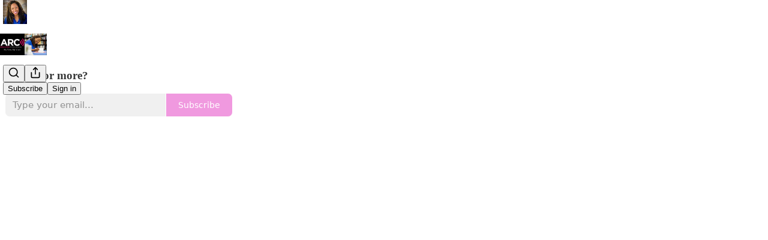

--- FILE ---
content_type: text/html; charset=utf-8
request_url: https://adrienneross.substack.com/p/3-life-lessons-from-ukraine-863
body_size: 47729
content:
<!DOCTYPE html>
<html lang="en">
    <head>
        <meta charset="utf-8" />
        <meta name="norton-safeweb-site-verification" content="24usqpep0ejc5w6hod3dulxwciwp0djs6c6ufp96av3t4whuxovj72wfkdjxu82yacb7430qjm8adbd5ezlt4592dq4zrvadcn9j9n-0btgdzpiojfzno16-fnsnu7xd" />
        
        <link rel="preconnect" href="https://substackcdn.com" />
        

        
            <title data-rh="true">3 Life Lessons from Ukraine - Adrienne Ross Communications</title>
            
            <meta data-rh="true" name="theme-color" content="#ffffff"/><meta data-rh="true" name="twitter:player" content="https://adrienneross.substack.com/embed/podcast/3-life-lessons-from-ukraine-863?autoplay=1"/><meta data-rh="true" name="twitter:player:width" content="1"/><meta data-rh="true" name="twitter:player:height" content="1"/><meta data-rh="true" name="twitter:text:player_width" content="1"/><meta data-rh="true" name="twitter:text:player_height" content="1"/><meta data-rh="true" property="og:type" content="article"/><meta data-rh="true" property="og:title" content="3 Life Lessons from Ukraine"/><meta data-rh="true" name="twitter:title" content="3 Life Lessons from Ukraine"/><meta data-rh="true" name="description" content="I can pick up a valuable lesson from almost any situation."/><meta data-rh="true" property="og:description" content="I can pick up a valuable lesson from almost any situation."/><meta data-rh="true" name="twitter:description" content="I can pick up a valuable lesson from almost any situation."/><meta data-rh="true" property="og:image" content="https://substackcdn.com/image/fetch/$s_!Ce1C!,w_1200,h_600,c_fill,f_jpg,q_auto:good,fl_progressive:steep,g_auto/https%3A%2F%2Fsubstack-post-media.s3.amazonaws.com%2Fpublic%2Fimages%2F043e2962-830d-470b-805e-e28af3fcde25_1920x1920.bin"/><meta data-rh="true" name="twitter:image" content="https://substackcdn.com/image/fetch/$s_!Ce1C!,w_1200,h_600,c_fill,f_jpg,q_auto:good,fl_progressive:steep,g_auto/https%3A%2F%2Fsubstack-post-media.s3.amazonaws.com%2Fpublic%2Fimages%2F043e2962-830d-470b-805e-e28af3fcde25_1920x1920.bin"/><meta data-rh="true" name="twitter:card" content="summary_large_image"/>
            
            
        

        

        <style>
          @layer legacy, tailwind, pencraftReset, pencraft;
        </style>

        
        <link rel="preload" as="style" href="https://substackcdn.com/bundle/theme/main.57ec6396ea4b5be03b65.css" />
        
        <link rel="preload" as="style" href="https://substackcdn.com/bundle/theme/color_links.c9908948e2f4e05476e6.css" />
        
        
        
        <link rel="preload" as="font" href="https://fonts.gstatic.com/s/spectral/v13/rnCr-xNNww_2s0amA9M5knjsS_ul.woff2" crossorigin />
        

        
            
                <link rel="stylesheet" type="text/css" href="https://substackcdn.com/bundle/static/css/7276.571613c3.css" />
            
                <link rel="stylesheet" type="text/css" href="https://substackcdn.com/bundle/static/css/7045.0b7473d2.css" />
            
                <link rel="stylesheet" type="text/css" href="https://substackcdn.com/bundle/static/css/852.9cd7f82f.css" />
            
                <link rel="stylesheet" type="text/css" href="https://substackcdn.com/bundle/static/css/8577.8d59a919.css" />
            
                <link rel="stylesheet" type="text/css" href="https://substackcdn.com/bundle/static/css/1484.a3975370.css" />
            
                <link rel="stylesheet" type="text/css" href="https://substackcdn.com/bundle/static/css/1385.463006e7.css" />
            
                <link rel="stylesheet" type="text/css" href="https://substackcdn.com/bundle/static/css/5234.87d970cd.css" />
            
                <link rel="stylesheet" type="text/css" href="https://substackcdn.com/bundle/static/css/30.448b38a4.css" />
            
                <link rel="stylesheet" type="text/css" href="https://substackcdn.com/bundle/static/css/3401.05cbcafd.css" />
            
                <link rel="stylesheet" type="text/css" href="https://substackcdn.com/bundle/static/css/5136.b664b468.css" />
            
                <link rel="stylesheet" type="text/css" href="https://substackcdn.com/bundle/static/css/main.aba729d8.css" />
            
                <link rel="stylesheet" type="text/css" href="https://substackcdn.com/bundle/static/css/6379.813be60f.css" />
            
                <link rel="stylesheet" type="text/css" href="https://substackcdn.com/bundle/static/css/5136.b664b468.css" />
            
                <link rel="stylesheet" type="text/css" href="https://substackcdn.com/bundle/static/css/3401.05cbcafd.css" />
            
                <link rel="stylesheet" type="text/css" href="https://substackcdn.com/bundle/static/css/30.448b38a4.css" />
            
                <link rel="stylesheet" type="text/css" href="https://substackcdn.com/bundle/static/css/5234.87d970cd.css" />
            
                <link rel="stylesheet" type="text/css" href="https://substackcdn.com/bundle/static/css/1385.463006e7.css" />
            
                <link rel="stylesheet" type="text/css" href="https://substackcdn.com/bundle/static/css/1484.a3975370.css" />
            
                <link rel="stylesheet" type="text/css" href="https://substackcdn.com/bundle/static/css/8577.8d59a919.css" />
            
                <link rel="stylesheet" type="text/css" href="https://substackcdn.com/bundle/static/css/7045.0b7473d2.css" />
            
        

        
        
        
        
        <meta name="viewport" content="width=device-width, initial-scale=1, maximum-scale=1, user-scalable=0, viewport-fit=cover" />
        <meta name="author" content="Adrienne Ross" />
        <meta property="og:url" content="https://adrienneross.substack.com/p/3-life-lessons-from-ukraine-863" />
        
        
        <link rel="canonical" href="https://adrienneross.substack.com/p/3-life-lessons-from-ukraine-863" />
        

        

        

        

        
            
                <link rel="shortcut icon" href="https://substackcdn.com/image/fetch/$s_!JblG!,f_auto,q_auto:good,fl_progressive:steep/https%3A%2F%2Fsubstack-post-media.s3.amazonaws.com%2Fpublic%2Fimages%2F3434e4b6-7d38-4026-b4d5-5382692e93c9%2Ffavicon.ico">
            
        
            
                <link rel="icon" type="image/png" sizes="16x16" href="https://substackcdn.com/image/fetch/$s_!F0vR!,f_auto,q_auto:good,fl_progressive:steep/https%3A%2F%2Fsubstack-post-media.s3.amazonaws.com%2Fpublic%2Fimages%2F3434e4b6-7d38-4026-b4d5-5382692e93c9%2Ffavicon-16x16.png">
            
        
            
                <link rel="icon" type="image/png" sizes="32x32" href="https://substackcdn.com/image/fetch/$s_!E5Qf!,f_auto,q_auto:good,fl_progressive:steep/https%3A%2F%2Fsubstack-post-media.s3.amazonaws.com%2Fpublic%2Fimages%2F3434e4b6-7d38-4026-b4d5-5382692e93c9%2Ffavicon-32x32.png">
            
        
            
                <link rel="icon" type="image/png" sizes="48x48" href="https://substackcdn.com/image/fetch/$s_!77AG!,f_auto,q_auto:good,fl_progressive:steep/https%3A%2F%2Fsubstack-post-media.s3.amazonaws.com%2Fpublic%2Fimages%2F3434e4b6-7d38-4026-b4d5-5382692e93c9%2Ffavicon-48x48.png">
            
        
            
                <link rel="apple-touch-icon" sizes="57x57" href="https://substackcdn.com/image/fetch/$s_!zrCD!,f_auto,q_auto:good,fl_progressive:steep/https%3A%2F%2Fsubstack-post-media.s3.amazonaws.com%2Fpublic%2Fimages%2F3434e4b6-7d38-4026-b4d5-5382692e93c9%2Fapple-touch-icon-57x57.png">
            
        
            
                <link rel="apple-touch-icon" sizes="60x60" href="https://substackcdn.com/image/fetch/$s_!UWLJ!,f_auto,q_auto:good,fl_progressive:steep/https%3A%2F%2Fsubstack-post-media.s3.amazonaws.com%2Fpublic%2Fimages%2F3434e4b6-7d38-4026-b4d5-5382692e93c9%2Fapple-touch-icon-60x60.png">
            
        
            
                <link rel="apple-touch-icon" sizes="72x72" href="https://substackcdn.com/image/fetch/$s_!lfEe!,f_auto,q_auto:good,fl_progressive:steep/https%3A%2F%2Fsubstack-post-media.s3.amazonaws.com%2Fpublic%2Fimages%2F3434e4b6-7d38-4026-b4d5-5382692e93c9%2Fapple-touch-icon-72x72.png">
            
        
            
                <link rel="apple-touch-icon" sizes="76x76" href="https://substackcdn.com/image/fetch/$s_!lGac!,f_auto,q_auto:good,fl_progressive:steep/https%3A%2F%2Fsubstack-post-media.s3.amazonaws.com%2Fpublic%2Fimages%2F3434e4b6-7d38-4026-b4d5-5382692e93c9%2Fapple-touch-icon-76x76.png">
            
        
            
                <link rel="apple-touch-icon" sizes="114x114" href="https://substackcdn.com/image/fetch/$s_!546m!,f_auto,q_auto:good,fl_progressive:steep/https%3A%2F%2Fsubstack-post-media.s3.amazonaws.com%2Fpublic%2Fimages%2F3434e4b6-7d38-4026-b4d5-5382692e93c9%2Fapple-touch-icon-114x114.png">
            
        
            
                <link rel="apple-touch-icon" sizes="120x120" href="https://substackcdn.com/image/fetch/$s_!acfj!,f_auto,q_auto:good,fl_progressive:steep/https%3A%2F%2Fsubstack-post-media.s3.amazonaws.com%2Fpublic%2Fimages%2F3434e4b6-7d38-4026-b4d5-5382692e93c9%2Fapple-touch-icon-120x120.png">
            
        
            
                <link rel="apple-touch-icon" sizes="144x144" href="https://substackcdn.com/image/fetch/$s_!0nWJ!,f_auto,q_auto:good,fl_progressive:steep/https%3A%2F%2Fsubstack-post-media.s3.amazonaws.com%2Fpublic%2Fimages%2F3434e4b6-7d38-4026-b4d5-5382692e93c9%2Fapple-touch-icon-144x144.png">
            
        
            
                <link rel="apple-touch-icon" sizes="152x152" href="https://substackcdn.com/image/fetch/$s_!-178!,f_auto,q_auto:good,fl_progressive:steep/https%3A%2F%2Fsubstack-post-media.s3.amazonaws.com%2Fpublic%2Fimages%2F3434e4b6-7d38-4026-b4d5-5382692e93c9%2Fapple-touch-icon-152x152.png">
            
        
            
                <link rel="apple-touch-icon" sizes="167x167" href="https://substackcdn.com/image/fetch/$s_!5MwP!,f_auto,q_auto:good,fl_progressive:steep/https%3A%2F%2Fsubstack-post-media.s3.amazonaws.com%2Fpublic%2Fimages%2F3434e4b6-7d38-4026-b4d5-5382692e93c9%2Fapple-touch-icon-167x167.png">
            
        
            
                <link rel="apple-touch-icon" sizes="180x180" href="https://substackcdn.com/image/fetch/$s_!UOPf!,f_auto,q_auto:good,fl_progressive:steep/https%3A%2F%2Fsubstack-post-media.s3.amazonaws.com%2Fpublic%2Fimages%2F3434e4b6-7d38-4026-b4d5-5382692e93c9%2Fapple-touch-icon-180x180.png">
            
        
            
                <link rel="apple-touch-icon" sizes="1024x1024" href="https://substackcdn.com/image/fetch/$s_!iq8Q!,f_auto,q_auto:good,fl_progressive:steep/https%3A%2F%2Fsubstack-post-media.s3.amazonaws.com%2Fpublic%2Fimages%2F3434e4b6-7d38-4026-b4d5-5382692e93c9%2Fapple-touch-icon-1024x1024.png">
            
        
            
        
            
        
            
        

        

        
            <link rel="alternate" type="application/rss+xml" href="/feed" title="Adrienne Ross Communications"/>
        

        
        
          <style>
            @font-face{font-family:'Spectral';font-style:italic;font-weight:400;font-display:fallback;src:url(https://fonts.gstatic.com/s/spectral/v13/rnCt-xNNww_2s0amA9M8on7mTNmnUHowCw.woff2) format('woff2');unicode-range:U+0301,U+0400-045F,U+0490-0491,U+04B0-04B1,U+2116}@font-face{font-family:'Spectral';font-style:italic;font-weight:400;font-display:fallback;src:url(https://fonts.gstatic.com/s/spectral/v13/rnCt-xNNww_2s0amA9M8onXmTNmnUHowCw.woff2) format('woff2');unicode-range:U+0102-0103,U+0110-0111,U+0128-0129,U+0168-0169,U+01A0-01A1,U+01AF-01B0,U+0300-0301,U+0303-0304,U+0308-0309,U+0323,U+0329,U+1EA0-1EF9,U+20AB}@font-face{font-family:'Spectral';font-style:italic;font-weight:400;font-display:fallback;src:url(https://fonts.gstatic.com/s/spectral/v13/rnCt-xNNww_2s0amA9M8onTmTNmnUHowCw.woff2) format('woff2');unicode-range:U+0100-02AF,U+0304,U+0308,U+0329,U+1E00-1E9F,U+1EF2-1EFF,U+2020,U+20A0-20AB,U+20AD-20CF,U+2113,U+2C60-2C7F,U+A720-A7FF}@font-face{font-family:'Spectral';font-style:italic;font-weight:400;font-display:fallback;src:url(https://fonts.gstatic.com/s/spectral/v13/rnCt-xNNww_2s0amA9M8onrmTNmnUHo.woff2) format('woff2');unicode-range:U+0000-00FF,U+0131,U+0152-0153,U+02BB-02BC,U+02C6,U+02DA,U+02DC,U+0304,U+0308,U+0329,U+2000-206F,U+2074,U+20AC,U+2122,U+2191,U+2193,U+2212,U+2215,U+FEFF,U+FFFD}@font-face{font-family:'Spectral';font-style:normal;font-weight:400;font-display:fallback;src:url(https://fonts.gstatic.com/s/spectral/v13/rnCr-xNNww_2s0amA9M9knjsS_ulYHs.woff2) format('woff2');unicode-range:U+0301,U+0400-045F,U+0490-0491,U+04B0-04B1,U+2116}@font-face{font-family:'Spectral';font-style:normal;font-weight:400;font-display:fallback;src:url(https://fonts.gstatic.com/s/spectral/v13/rnCr-xNNww_2s0amA9M2knjsS_ulYHs.woff2) format('woff2');unicode-range:U+0102-0103,U+0110-0111,U+0128-0129,U+0168-0169,U+01A0-01A1,U+01AF-01B0,U+0300-0301,U+0303-0304,U+0308-0309,U+0323,U+0329,U+1EA0-1EF9,U+20AB}@font-face{font-family:'Spectral';font-style:normal;font-weight:400;font-display:fallback;src:url(https://fonts.gstatic.com/s/spectral/v13/rnCr-xNNww_2s0amA9M3knjsS_ulYHs.woff2) format('woff2');unicode-range:U+0100-02AF,U+0304,U+0308,U+0329,U+1E00-1E9F,U+1EF2-1EFF,U+2020,U+20A0-20AB,U+20AD-20CF,U+2113,U+2C60-2C7F,U+A720-A7FF}@font-face{font-family:'Spectral';font-style:normal;font-weight:400;font-display:fallback;src:url(https://fonts.gstatic.com/s/spectral/v13/rnCr-xNNww_2s0amA9M5knjsS_ul.woff2) format('woff2');unicode-range:U+0000-00FF,U+0131,U+0152-0153,U+02BB-02BC,U+02C6,U+02DA,U+02DC,U+0304,U+0308,U+0329,U+2000-206F,U+2074,U+20AC,U+2122,U+2191,U+2193,U+2212,U+2215,U+FEFF,U+FFFD}@font-face{font-family:'Spectral';font-style:normal;font-weight:600;font-display:fallback;src:url(https://fonts.gstatic.com/s/spectral/v13/rnCs-xNNww_2s0amA9vmtm3FafaPWnIIMrY.woff2) format('woff2');unicode-range:U+0301,U+0400-045F,U+0490-0491,U+04B0-04B1,U+2116}@font-face{font-family:'Spectral';font-style:normal;font-weight:600;font-display:fallback;src:url(https://fonts.gstatic.com/s/spectral/v13/rnCs-xNNww_2s0amA9vmtm3OafaPWnIIMrY.woff2) format('woff2');unicode-range:U+0102-0103,U+0110-0111,U+0128-0129,U+0168-0169,U+01A0-01A1,U+01AF-01B0,U+0300-0301,U+0303-0304,U+0308-0309,U+0323,U+0329,U+1EA0-1EF9,U+20AB}@font-face{font-family:'Spectral';font-style:normal;font-weight:600;font-display:fallback;src:url(https://fonts.gstatic.com/s/spectral/v13/rnCs-xNNww_2s0amA9vmtm3PafaPWnIIMrY.woff2) format('woff2');unicode-range:U+0100-02AF,U+0304,U+0308,U+0329,U+1E00-1E9F,U+1EF2-1EFF,U+2020,U+20A0-20AB,U+20AD-20CF,U+2113,U+2C60-2C7F,U+A720-A7FF}@font-face{font-family:'Spectral';font-style:normal;font-weight:600;font-display:fallback;src:url(https://fonts.gstatic.com/s/spectral/v13/rnCs-xNNww_2s0amA9vmtm3BafaPWnII.woff2) format('woff2');unicode-range:U+0000-00FF,U+0131,U+0152-0153,U+02BB-02BC,U+02C6,U+02DA,U+02DC,U+0304,U+0308,U+0329,U+2000-206F,U+2074,U+20AC,U+2122,U+2191,U+2193,U+2212,U+2215,U+FEFF,U+FFFD}
            
          </style>
        
        

        <style>:root{--color_theme_bg_pop:#ec78d5;--background_pop:#ec78d5;--cover_bg_color:#FFFFFF;--cover_bg_color_secondary:#f0f0f0;--background_pop_darken:#e962ce;--print_on_pop:#ffffff;--color_theme_bg_pop_darken:#e962ce;--color_theme_print_on_pop:#ffffff;--color_theme_bg_pop_20:rgba(236, 120, 213, 0.2);--color_theme_bg_pop_30:rgba(236, 120, 213, 0.3);--print_pop:#ec78d5;--color_theme_accent:#ec78d5;--cover_print_primary:#363737;--cover_print_secondary:#757575;--cover_print_tertiary:#b6b6b6;--cover_border_color:#ec78d5;--home_hero:magaziney;--home_posts:list;--web_bg_color:#ffffff;--background_contrast_1:#f0f0f0;--background_contrast_2:#dddddd;--background_contrast_3:#b7b7b7;--background_contrast_4:#929292;--background_contrast_5:#515151;--color_theme_bg_contrast_1:#f0f0f0;--color_theme_bg_contrast_2:#dddddd;--color_theme_bg_contrast_3:#b7b7b7;--color_theme_bg_contrast_4:#929292;--color_theme_bg_contrast_5:#515151;--color_theme_bg_elevated:#ffffff;--color_theme_bg_elevated_secondary:#f0f0f0;--color_theme_bg_elevated_tertiary:#dddddd;--color_theme_detail:#e6e6e6;--background_contrast_pop:rgba(236, 120, 213, 0.4);--color_theme_bg_contrast_pop:rgba(236, 120, 213, 0.4);--theme_bg_is_dark:0;--print_on_web_bg_color:#363737;--print_secondary_on_web_bg_color:#868787;--background_pop_rgb:236, 120, 213;--color_theme_bg_pop_rgb:236, 120, 213;--color_theme_accent_rgb:236, 120, 213;}</style>

        
            <link rel="stylesheet" href="https://substackcdn.com/bundle/theme/main.57ec6396ea4b5be03b65.css" />
        
            <link rel="stylesheet" href="https://substackcdn.com/bundle/theme/color_links.c9908948e2f4e05476e6.css" />
        

        <style></style>

        

        

        

        
    </head>

    <body class="">
        

        

        

        

        <div id="entry">
            <div id="main" class="main typography use-theme-bg"><div class="pencraft pc-display-contents pc-reset pubTheme-yiXxQA"><div data-testid="navbar" class="main-menu"><div class="mainMenuContent-DME8DR"><div style="position:relative;height:87px;" class="pencraft pc-display-flex pc-gap-12 pc-paddingLeft-20 pc-paddingRight-20 pc-justifyContent-space-between pc-alignItems-center pc-reset border-bottom-detail-k1F6C4 topBar-pIF0J1"><div style="flex-basis:0px;flex-grow:1;" class="logoContainer-p12gJb"><a href="/" native class="pencraft pc-display-contents pc-reset"><div draggable="false" class="pencraft pc-display-flex pc-position-relative pc-reset"><div style="width:40px;height:40px;" class="pencraft pc-display-flex pc-reset bg-white-ZBV5av pc-borderRadius-sm overflow-hidden-WdpwT6 sizing-border-box-DggLA4"><picture><source type="image/webp" srcset="https://substackcdn.com/image/fetch/$s_!iliW!,w_80,h_80,c_fill,f_webp,q_auto:good,fl_progressive:steep,g_auto/https%3A%2F%2Fsubstack-post-media.s3.amazonaws.com%2Fpublic%2Fimages%2F9c33ebb9-1ae8-4449-8f25-87984da3b995_1280x1280.png"/><img src="https://substackcdn.com/image/fetch/$s_!iliW!,w_80,h_80,c_fill,f_auto,q_auto:good,fl_progressive:steep,g_auto/https%3A%2F%2Fsubstack-post-media.s3.amazonaws.com%2Fpublic%2Fimages%2F9c33ebb9-1ae8-4449-8f25-87984da3b995_1280x1280.png" sizes="100vw" alt="Adrienne Ross Communications" width="80" height="80" style="width:40px;height:40px;" draggable="false" class="img-OACg1c object-fit-cover-u4ReeV pencraft pc-reset"/></picture></div></div></a></div><div style="flex-grow:0;" class="titleContainer-DJYq5v"><h1 class="pencraft pc-reset font-pub-headings-FE5byy reset-IxiVJZ title-oOnUGd titleWithWordmark-GfqxEZ"><a href="/" class="pencraft pc-display-contents pc-reset"><img alt="Adrienne Ross Communications" src="https://substackcdn.com/image/fetch/$s_!Q6e-!,e_trim:10:white/e_trim:10:transparent/h_72,c_limit,f_auto,q_auto:good,fl_progressive:steep/https%3A%2F%2Fsubstack-post-media.s3.amazonaws.com%2Fpublic%2Fimages%2F2c940425-5336-453f-99ad-c3c1ba6e491f_1344x256.jpeg" style="display:block;height:36px;"/></a></h1></div><div style="flex-basis:0px;flex-grow:1;" class="pencraft pc-display-flex pc-justifyContent-flex-end pc-alignItems-center pc-reset"><div class="buttonsContainer-SJBuep"><div class="pencraft pc-display-flex pc-gap-8 pc-justifyContent-flex-end pc-alignItems-center pc-reset navbar-buttons"><div class="pencraft pc-display-flex pc-gap-4 pc-reset"><span data-state="closed"><button tabindex="0" type="button" aria-label="Search" class="pencraft pc-reset pencraft iconButton-mq_Et5 iconButtonBase-dJGHgN buttonBase-GK1x3M buttonStyle-r7yGCK size_md-gCDS3o priority_tertiary-rlke8z"><svg xmlns="http://www.w3.org/2000/svg" width="20" height="20" viewBox="0 0 24 24" fill="none" stroke="currentColor" stroke-width="2" stroke-linecap="round" stroke-linejoin="round" class="lucide lucide-search"><circle cx="11" cy="11" r="8"></circle><path d="m21 21-4.3-4.3"></path></svg></button></span><button tabindex="0" type="button" aria-label="Share Publication" id="headlessui-menu-button-P0-5" aria-haspopup="menu" aria-expanded="false" data-headlessui-state class="pencraft pc-reset pencraft iconButton-mq_Et5 iconButtonBase-dJGHgN buttonBase-GK1x3M buttonStyle-r7yGCK size_md-gCDS3o priority_tertiary-rlke8z"><svg xmlns="http://www.w3.org/2000/svg" width="20" height="20" viewBox="0 0 24 24" fill="none" stroke="currentColor" stroke-width="2" stroke-linecap="round" stroke-linejoin="round" class="lucide lucide-share"><path d="M4 12v8a2 2 0 0 0 2 2h12a2 2 0 0 0 2-2v-8"></path><polyline points="16 6 12 2 8 6"></polyline><line x1="12" x2="12" y1="2" y2="15"></line></svg></button></div><button tabindex="0" type="button" data-testid="noncontributor-cta-button" class="pencraft pc-reset pencraft buttonBase-GK1x3M buttonText-X0uSmG buttonStyle-r7yGCK priority_primary-RfbeYt size_md-gCDS3o">Subscribe</button><button tabindex="0" type="button" native data-href="https://substack.com/sign-in?redirect=%2Fp%2F3-life-lessons-from-ukraine-863&amp;for_pub=adrienneross" class="pencraft pc-reset pencraft buttonBase-GK1x3M buttonText-X0uSmG buttonStyle-r7yGCK priority_tertiary-rlke8z size_md-gCDS3o">Sign in</button></div></div></div></div></div><div style="height:88px;"></div></div></div><div><script type="application/ld+json">{"@context":"https://schema.org","@type":"NewsArticle","url":"https://adrienneross.substack.com/p/3-life-lessons-from-ukraine-863","mainEntityOfPage":"https://adrienneross.substack.com/p/3-life-lessons-from-ukraine-863","headline":"3 Life Lessons from Ukraine","description":"I can pick up a valuable lesson from almost any situation.","image":[],"datePublished":"2022-03-01T10:00:00+00:00","dateModified":"2022-03-01T10:00:00+00:00","isAccessibleForFree":true,"author":[{"@type":"Person","name":"Adrienne Ross","url":"https://substack.com/@adrienneross","description":"I'm a Christian; author; editor; columnist; and John Maxwell-certified speaker, trainer, and coach with a background in education. That's enough for now; you'll discover more as we journey together!","identifier":"user:128872208","sameAs":["https://twitter.com/AdrienneRossCom"],"image":{"@type":"ImageObject","contentUrl":"https://substackcdn.com/image/fetch/$s_!8DB7!,f_auto,q_auto:good,fl_progressive:steep/https%3A%2F%2Fsubstack-post-media.s3.amazonaws.com%2Fpublic%2Fimages%2F82f8b0e7-8757-49d7-ad88-03859bff911d_2958x3697.jpeg","thumbnailUrl":"https://substackcdn.com/image/fetch/$s_!8DB7!,w_128,h_128,c_limit,f_auto,q_auto:good,fl_progressive:steep/https%3A%2F%2Fsubstack-post-media.s3.amazonaws.com%2Fpublic%2Fimages%2F82f8b0e7-8757-49d7-ad88-03859bff911d_2958x3697.jpeg"}}],"publisher":{"@type":"Organization","name":"Adrienne Ross Communications","url":"https://adrienneross.substack.com","description":"My column and podcast topics provoke thought, challenge ideologies, and, yes, hit some nerves. And this isn't a one-topic hangout. It's a deep dive into politics, faith, relationships, sports, and more. A to Z, I'm on it!","interactionStatistic":{"@type":"InteractionCounter","name":"Subscribers","interactionType":"https://schema.org/SubscribeAction","userInteractionCount":100},"identifier":"pub:1405085","logo":{"@type":"ImageObject","url":"https://substackcdn.com/image/fetch/$s_!iliW!,f_auto,q_auto:good,fl_progressive:steep/https%3A%2F%2Fsubstack-post-media.s3.amazonaws.com%2Fpublic%2Fimages%2F9c33ebb9-1ae8-4449-8f25-87984da3b995_1280x1280.png","contentUrl":"https://substackcdn.com/image/fetch/$s_!iliW!,f_auto,q_auto:good,fl_progressive:steep/https%3A%2F%2Fsubstack-post-media.s3.amazonaws.com%2Fpublic%2Fimages%2F9c33ebb9-1ae8-4449-8f25-87984da3b995_1280x1280.png","thumbnailUrl":"https://substackcdn.com/image/fetch/$s_!iliW!,w_128,h_128,c_limit,f_auto,q_auto:good,fl_progressive:steep/https%3A%2F%2Fsubstack-post-media.s3.amazonaws.com%2Fpublic%2Fimages%2F9c33ebb9-1ae8-4449-8f25-87984da3b995_1280x1280.png"},"image":{"@type":"ImageObject","url":"https://substackcdn.com/image/fetch/$s_!iliW!,f_auto,q_auto:good,fl_progressive:steep/https%3A%2F%2Fsubstack-post-media.s3.amazonaws.com%2Fpublic%2Fimages%2F9c33ebb9-1ae8-4449-8f25-87984da3b995_1280x1280.png","contentUrl":"https://substackcdn.com/image/fetch/$s_!iliW!,f_auto,q_auto:good,fl_progressive:steep/https%3A%2F%2Fsubstack-post-media.s3.amazonaws.com%2Fpublic%2Fimages%2F9c33ebb9-1ae8-4449-8f25-87984da3b995_1280x1280.png","thumbnailUrl":"https://substackcdn.com/image/fetch/$s_!iliW!,w_128,h_128,c_limit,f_auto,q_auto:good,fl_progressive:steep/https%3A%2F%2Fsubstack-post-media.s3.amazonaws.com%2Fpublic%2Fimages%2F9c33ebb9-1ae8-4449-8f25-87984da3b995_1280x1280.png"},"sameAs":["https://twitter.com/AdrienneRossCom"]},"interactionStatistic":[{"@type":"InteractionCounter","interactionType":"https://schema.org/LikeAction","userInteractionCount":0},{"@type":"InteractionCounter","interactionType":"https://schema.org/ShareAction","userInteractionCount":0},{"@type":"InteractionCounter","interactionType":"https://schema.org/CommentAction","userInteractionCount":0}]}</script><div aria-label="Post" role="main" class="single-post-container"><div><div class="single-post"><div class="pencraft pc-display-contents pc-reset pubTheme-yiXxQA"><article class="typography podcast-post post shows-post"><div class="visibility-check"></div><div><div class="player-wrapper-outer-eAOhcD"><div class="player-wrapper-inner-KUdif0"><div class="pencraft pc-display-contents pc-reset dark-theme"><div style="min-height:400px;" class="pencraft pc-position-relative pc-reset"><div style="background-image:url(https://substackcdn.com/image/fetch/$s_!SSV2!,f_auto,q_auto:good,fl_progressive:steep/https%3A%2F%2Fsubstack-post-media.s3.amazonaws.com%2Fpublic%2Fimages%2F6e82e7a8-b805-44f0-b7a8-11d64a52768d_1920x1920.bin);" class="pencraft pc-display-flex pc-position-absolute pc-inset-0 pc-reset pc-borderRadius-md backgroundImage-Eijlhi"></div><div style="backdrop-filter:blur(120px);-webkit-backdrop-filter:blur(120px);-webkit-filter:brightness(0.7);filter:brightness(0.7);background:linear-gradient(180deg, rgba(79,66,54,0.75), rgba(79,66,54,0.75)), var(--color-dark-bg-secondary);" class="pencraft pc-display-flex pc-position-absolute pc-inset-0 pc-reset pc-borderRadius-md"></div><div class="pencraft pc-display-flex pc-flexDirection-column pc-position-absolute pc-inset-0 pc-reset"><div class="pencraft pc-display-flex pc-justifyContent-space-between pc-alignItems-stretch pc-reset flex-grow-rzmknG"><div class="pencraft pc-padding-24 pc-reset flex-grow-rzmknG overflow-hidden-WdpwT6"><div class="pencraft pc-display-flex pc-gap-16 pc-alignItems-center pc-alignSelf-flex-start pc-reset flex-grow-rzmknG header-PjQum5"><a href="https://adrienneross.substack.com" native style="width:76px;height:76px;"><img src="https://substackcdn.com/image/fetch/$s_!Ce1C!,w_152,h_152,c_fill,f_auto,q_auto:good,fl_progressive:steep,g_auto/https%3A%2F%2Fsubstack-post-media.s3.amazonaws.com%2Fpublic%2Fimages%2F043e2962-830d-470b-805e-e28af3fcde25_1920x1920.bin" width="76" height="76" alt="Adrienne Ross Communications" name="Adrienne Ross Communications" class="pencraft pc-reset outline-detail-vcQLyr pub-logo-m0IFm6 static-XUAQjT"/></a><div class="pencraft pc-display-flex pc-flexDirection-column pc-gap-4 pc-minWidth-0 pc-reset flex-grow-rzmknG"><div class="pencraft pc-reset overflow-hidden-WdpwT6 ellipsis-Jb8om8 color-vibrance-secondary-k5eqjt line-height-20-t4M0El font-text-qe4AeH size-13-hZTUKr weight-regular-mUq6Gb reset-IxiVJZ">The Adrienne Ross Show Podcast</div><div style="max-width:460px;" class="pencraft pc-reset overflow-hidden-WdpwT6 ellipsis-Jb8om8 color-vibrance-primary-KHCdqV line-height-20-t4M0El font-text-qe4AeH size-15-Psle70 weight-medium-fw81nC reset-IxiVJZ">3 Life Lessons from Ukraine</div></div></div></div><div class="pencraft pc-display-flex pc-paddingLeft-24 pc-paddingRight-24 pc-alignItems-center pc-reset"><div class="post-ufi style-large-on-dark themed vertically-stacked"><div class="like-button-container post-ufi-button style-large-on-dark"><button tabindex="0" type="button" aria-label="Like" aria-pressed="false" class="pencraft pc-reset pencraft post-ufi-button style-large-on-dark state-disabled no-label with-border"><svg role="img" style="height:20px;width:20px;" width="20" height="20" viewBox="0 0 24 24" fill="#000000" stroke-width="2" stroke="#000" xmlns="http://www.w3.org/2000/svg" class="icon"><g><title></title><svg xmlns="http://www.w3.org/2000/svg" width="24" height="24" viewBox="0 0 24 24" stroke-width="2" stroke-linecap="round" stroke-linejoin="round" class="lucide lucide-heart"><path d="M19 14c1.49-1.46 3-3.21 3-5.5A5.5 5.5 0 0 0 16.5 3c-1.76 0-3 .5-4.5 2-1.5-1.5-2.74-2-4.5-2A5.5 5.5 0 0 0 2 8.5c0 2.3 1.5 4.05 3 5.5l7 7Z"></path></svg></g></svg></button></div><button tabindex="0" type="button" aria-label="View comments (0)" data-href="https://adrienneross.substack.com/p/3-life-lessons-from-ukraine-863/comments" class="pencraft pc-reset pencraft post-ufi-button style-large-on-dark post-ufi-comment-button no-label with-border"><svg role="img" style="height:20px;width:20px;" width="20" height="20" viewBox="0 0 24 24" fill="#000000" stroke-width="2" stroke="#000" xmlns="http://www.w3.org/2000/svg" class="icon"><g><title></title><svg xmlns="http://www.w3.org/2000/svg" width="24" height="24" viewBox="0 0 24 24" stroke-width="2" stroke-linecap="round" stroke-linejoin="round" class="lucide lucide-message-circle"><path d="M7.9 20A9 9 0 1 0 4 16.1L2 22Z"></path></svg></g></svg></button><button tabindex="0" type="button" class="pencraft pc-reset pencraft post-ufi-button style-large-on-dark no-label with-border"><svg role="img" style="height:20px;width:20px;" width="20" height="20" viewBox="0 0 24 24" fill="none" stroke-width="2" stroke="#000" xmlns="http://www.w3.org/2000/svg" class="icon"><g><title></title><path d="M21 3V8M21 8H16M21 8L18 5.29962C16.7056 4.14183 15.1038 3.38328 13.3879 3.11547C11.6719 2.84766 9.9152 3.08203 8.32951 3.79031C6.74382 4.49858 5.39691 5.65051 4.45125 7.10715C3.5056 8.5638 3.00158 10.2629 3 11.9996M3 21V16M3 16H8M3 16L6 18.7C7.29445 19.8578 8.89623 20.6163 10.6121 20.8841C12.3281 21.152 14.0848 20.9176 15.6705 20.2093C17.2562 19.501 18.6031 18.3491 19.5487 16.8925C20.4944 15.4358 20.9984 13.7367 21 12" stroke-linecap="round" stroke-linejoin="round"></path></g></svg></button><button tabindex="0" type="button" data-href="javascript:void(0)" class="pencraft pc-reset pencraft post-ufi-button style-large-on-dark no-label with-border"><svg xmlns="http://www.w3.org/2000/svg" width="20" height="20" viewBox="0 0 24 24" fill="none" stroke="currentColor" stroke-width="2" stroke-linecap="round" stroke-linejoin="round" class="lucide lucide-share icon"><path d="M4 12v8a2 2 0 0 0 2 2h12a2 2 0 0 0 2-2v-8"></path><polyline points="16 6 12 2 8 6"></polyline><line x1="12" x2="12" y1="2" y2="15"></line></svg></button></div></div></div><div class="pencraft pc-display-flex pc-flexDirection-column pc-paddingLeft-16 pc-paddingRight-16 pc-position-absolute pc-reset controlsCentered-TEIxxh"><div class="pencraft pc-display-flex pc-gap-20 pc-justifyContent-space-between pc-alignItems-center pc-reset"><div style="width:60px;" role="button" aria-label="Change playback speed. Current speed is 1 times" class="pencraft pc-display-flex pc-justifyContent-center pc-reset"><div aria-hidden="true" class="pencraft pc-reset color-vibrance-secondary-k5eqjt line-height-24-jnGwiv font-text-qe4AeH size-17-JHHggF weight-medium-fw81nC reset-IxiVJZ playbackRate-o33VkZ">1×</div></div><div class="pencraft pc-display-flex pc-gap-32 pc-alignItems-center pc-reset"><div role="button" aria-label="Skip backward 15 seconds" class="skip-button-jgLOBO"><svg role="img" style="height:32px;width:29.09090909090909px;" width="29.09090909090909" height="32" viewBox="0 0 20 22" fill="white" stroke-width="1.8" stroke="none" xmlns="http://www.w3.org/2000/svg" class="skip-icon-YsbexL"><g><title></title><path d="M0 11.8557C0 13.2164 0.260417 14.4989 0.78125 15.7034C1.30208 16.9078 2.02148 17.969 2.93945 18.887C3.85742 19.7984 4.91536 20.5146 6.11328 21.0354C7.31771 21.5562 8.60026 21.8166 9.96094 21.8166C11.3216 21.8166 12.6009 21.5562 13.7988 21.0354C15.0033 20.5146 16.0645 19.7984 16.9824 18.887C17.9004 17.969 18.6198 16.9078 19.1406 15.7034C19.6615 14.4989 19.9219 13.2164 19.9219 11.8557C19.9219 10.6578 19.7168 9.51846 19.3066 8.43773C18.8965 7.357 18.3236 6.38044 17.5879 5.50805C16.8587 4.62914 16.0026 3.89672 15.0195 3.31078C14.043 2.71833 12.985 2.30818 11.8457 2.08031V0.693592C11.8457 0.342029 11.7448 0.12393 11.543 0.039295C11.3411 -0.0453404 11.1068 0.00674294 10.8398 0.195545L7.72461 2.37328C7.49674 2.52953 7.38281 2.71182 7.38281 2.92015C7.38281 3.12849 7.49674 3.31403 7.72461 3.47679L10.8301 5.6643C11.097 5.85961 11.3314 5.91495 11.5332 5.83031C11.7415 5.73916 11.8457 5.51781 11.8457 5.16625V3.77953C12.7702 3.98786 13.6198 4.33943 14.3945 4.83422C15.1758 5.32901 15.8529 5.93448 16.4258 6.65062C17.0052 7.36677 17.4544 8.16755 17.7734 9.05297C18.0924 9.93187 18.252 10.8661 18.252 11.8557C18.252 13.008 18.0371 14.0888 17.6074 15.0979C17.1842 16.1005 16.5918 16.9827 15.8301 17.7444C15.0749 18.4996 14.196 19.0888 13.1934 19.512C12.1908 19.9416 11.1133 20.1565 9.96094 20.1565C8.80859 20.1565 7.72786 19.9416 6.71875 19.512C5.71615 19.0888 4.83398 18.4996 4.07227 17.7444C3.31706 16.9827 2.72461 16.1005 2.29492 15.0979C1.87174 14.0888 1.66016 13.008 1.66016 11.8557C1.66016 10.9312 1.80339 10.0523 2.08984 9.21898C2.3763 8.37914 2.77669 7.61416 3.29102 6.92406C3.80534 6.23396 4.40755 5.64151 5.09766 5.14672C5.29948 4.99698 5.42643 4.81469 5.47852 4.59984C5.53711 4.385 5.50456 4.17666 5.38086 3.97484C5.25716 3.77953 5.07812 3.66234 4.84375 3.62328C4.60938 3.57771 4.38477 3.6363 4.16992 3.79906C3.33008 4.40453 2.59766 5.12719 1.97266 5.96703C1.34766 6.80036 0.86263 7.71833 0.517578 8.72094C0.172526 9.71703 0 10.762 0 11.8557ZM7.10938 15.8596C7.29818 15.8596 7.44792 15.801 7.55859 15.6838C7.66927 15.5601 7.72461 15.3941 7.72461 15.1858V9.02367C7.72461 8.76976 7.66602 8.58096 7.54883 8.45726C7.43164 8.32706 7.26237 8.26195 7.04102 8.26195C6.9043 8.26195 6.77734 8.28799 6.66016 8.34008C6.54297 8.38565 6.39648 8.46703 6.2207 8.58422L4.88281 9.49242C4.77214 9.57055 4.6875 9.65844 4.62891 9.75609C4.57682 9.84724 4.55078 9.94815 4.55078 10.0588C4.55078 10.2216 4.60612 10.3616 4.7168 10.4787C4.82747 10.5959 4.96094 10.6545 5.11719 10.6545C5.21484 10.6545 5.29622 10.6415 5.36133 10.6155C5.42643 10.5894 5.5013 10.5406 5.58594 10.469L6.52344 9.78539H6.50391V15.1858C6.50391 15.3876 6.55924 15.5504 6.66992 15.6741C6.7806 15.7978 6.92708 15.8596 7.10938 15.8596ZM12.0703 15.9768C12.8776 15.9768 13.5254 15.7392 14.0137 15.2639C14.5085 14.7821 14.7559 14.1474 14.7559 13.3596C14.7559 12.6435 14.5378 12.0543 14.1016 11.592C13.6654 11.1298 13.099 10.8987 12.4023 10.8987C12.0898 10.8987 11.7839 10.9703 11.4844 11.1135C11.1914 11.2567 10.9798 11.4521 10.8496 11.6995H10.8984L11.0742 9.49242H13.9941C14.1374 9.49242 14.2611 9.44034 14.3652 9.33617C14.4759 9.232 14.5312 9.09528 14.5312 8.92601C14.5312 8.76325 14.4759 8.63305 14.3652 8.53539C14.2611 8.43122 14.1374 8.37914 13.9941 8.37914H10.8789C10.3646 8.37914 10.0846 8.64932 10.0391 9.18969L9.82422 12.0022C9.80469 12.2431 9.85352 12.4254 9.9707 12.5491C10.0879 12.6662 10.2539 12.7248 10.4688 12.7248C10.625 12.7248 10.752 12.7053 10.8496 12.6662C10.9473 12.6272 11.0645 12.5556 11.2012 12.4514C11.39 12.2821 11.5658 12.1617 11.7285 12.0901C11.8913 12.012 12.0703 11.9729 12.2656 11.9729C12.6432 11.9729 12.9492 12.1031 13.1836 12.3635C13.418 12.6174 13.5352 12.956 13.5352 13.3791C13.5352 13.8088 13.4017 14.1636 13.1348 14.4436C12.8678 14.7235 12.5326 14.8635 12.1289 14.8635C11.8359 14.8635 11.5723 14.7886 11.3379 14.6389C11.1035 14.4827 10.9245 14.2776 10.8008 14.0237C10.7292 13.9 10.6478 13.8056 10.5566 13.7405C10.4655 13.6689 10.3581 13.633 10.2344 13.633C10.0716 13.633 9.93815 13.6851 9.83398 13.7893C9.73633 13.8935 9.6875 14.0302 9.6875 14.1995C9.6875 14.2646 9.69401 14.3297 9.70703 14.3948C9.72005 14.4599 9.73958 14.525 9.76562 14.5901C9.89583 14.9416 10.1628 15.2606 10.5664 15.5471C10.9766 15.8336 11.4779 15.9768 12.0703 15.9768Z"></path></g></svg></div><div style="width:72px;height:72px;" role="button" aria-label="Play" aria-pressed="false" class="pencraft pc-display-flex pc-justifyContent-center pc-alignItems-center pc-reset bg-glass-thick-QXWmTV playButton-VfYy0S"><svg role="img" style="height:20px;width:20px;" width="20" height="20" viewBox="0 0 16 16" fill="none" stroke-width="1.8" stroke="none" xmlns="http://www.w3.org/2000/svg" class="playButtonIcon-iVd8T6"><g><title></title><path d="M3.35866 16C2.58101 16 2 15.4101 2 14.4447V1.55531C2 0.598883 2.58101 0 3.35866 0C3.75196 0 4.10056 0.134078 4.54749 0.393296L15.1575 6.54302C15.9531 7.00782 16.3106 7.39218 16.3106 8C16.3106 8.61676 15.9531 9.00112 15.1575 9.45698L4.54749 15.6067C4.10056 15.8659 3.75196 16 3.35866 16Z"></path></g></svg></div><div role="button" aria-label="Skip forward 30 seconds" class="skip-button-jgLOBO"><svg role="img" style="height:32px;width:29.09090909090909px;" width="29.09090909090909" height="32" viewBox="0 0 20 22" fill="white" stroke-width="1.8" stroke="none" xmlns="http://www.w3.org/2000/svg" class="skip-icon-YsbexL"><g><title></title><path d="M13.1738 15.9615C13.7142 15.9615 14.1829 15.802 14.5801 15.483C14.9837 15.1574 15.2962 14.705 15.5176 14.1255C15.7454 13.5461 15.8594 12.8658 15.8594 12.0845C15.8594 11.2968 15.7454 10.6099 15.5176 10.024C15.2962 9.43803 14.9837 8.9823 14.5801 8.65678C14.1829 8.33126 13.7142 8.1685 13.1738 8.1685C12.6335 8.1685 12.1615 8.33126 11.7578 8.65678C11.3542 8.97579 11.0417 9.42827 10.8203 10.0142C10.599 10.6001 10.4883 11.2902 10.4883 12.0845C10.4883 12.8658 10.599 13.5461 10.8203 14.1255C11.0417 14.705 11.3542 15.1574 11.7578 15.483C12.1615 15.802 12.6335 15.9615 13.1738 15.9615ZM6.875 15.9615C7.64323 15.9615 8.27148 15.7531 8.75977 15.3365C9.25456 14.9133 9.50195 14.3729 9.50195 13.7154C9.50195 13.2401 9.35221 12.83 9.05273 12.4849C8.75326 12.1333 8.3724 11.9315 7.91016 11.8794V11.9283C8.28125 11.8632 8.59701 11.6613 8.85742 11.3228C9.12435 10.9843 9.25781 10.5969 9.25781 10.1607C9.25781 9.57475 9.03971 9.09624 8.60352 8.72514C8.17383 8.35405 7.61719 8.1685 6.93359 8.1685C6.34115 8.1685 5.82357 8.3215 5.38086 8.62749C4.93815 8.92697 4.66471 9.31108 4.56055 9.77983C4.54753 9.83842 4.53776 9.89376 4.53125 9.94585C4.52474 9.99793 4.52148 10.05 4.52148 10.1021C4.52148 10.2779 4.57031 10.4211 4.66797 10.5318C4.77214 10.6425 4.90885 10.6978 5.07812 10.6978C5.35156 10.6978 5.54036 10.5448 5.64453 10.2388C5.74219 9.93282 5.89518 9.7017 6.10352 9.54545C6.31185 9.38269 6.57878 9.30131 6.9043 9.30131C7.24935 9.30131 7.52604 9.39572 7.73438 9.58452C7.94922 9.76681 8.05664 10.0077 8.05664 10.3072C8.05664 10.6197 7.94922 10.8801 7.73438 11.0884C7.51953 11.2902 7.23958 11.3912 6.89453 11.3912H6.47461C6.31185 11.3912 6.18164 11.4432 6.08398 11.5474C5.98633 11.6451 5.9375 11.7818 5.9375 11.9576C5.9375 12.1203 5.98633 12.257 6.08398 12.3677C6.18815 12.4719 6.31836 12.524 6.47461 12.524H6.93359C7.35026 12.524 7.67904 12.6281 7.91992 12.8365C8.16081 13.0448 8.28125 13.3215 8.28125 13.6665C8.28125 13.9986 8.14779 14.2785 7.88086 14.5064C7.62044 14.7277 7.28841 14.8384 6.88477 14.8384C6.53971 14.8384 6.25 14.757 6.01562 14.5943C5.78125 14.4315 5.60872 14.1971 5.49805 13.8912C5.43945 13.7284 5.36458 13.6112 5.27344 13.5396C5.18229 13.468 5.07161 13.4322 4.94141 13.4322C4.77865 13.4322 4.64193 13.4875 4.53125 13.5982C4.42708 13.7089 4.375 13.8521 4.375 14.0279C4.375 14.08 4.37826 14.1353 4.38477 14.1939C4.39128 14.246 4.40104 14.2981 4.41406 14.3501C4.51823 14.8059 4.80469 15.19 5.27344 15.5025C5.74219 15.8085 6.27604 15.9615 6.875 15.9615ZM13.1738 14.7798C12.7441 14.7798 12.3991 14.5389 12.1387 14.0572C11.8848 13.5754 11.7578 12.9179 11.7578 12.0845C11.7578 11.2317 11.8848 10.5643 12.1387 10.0826C12.3926 9.59428 12.7376 9.35014 13.1738 9.35014C13.61 9.35014 13.9518 9.59103 14.1992 10.0728C14.4531 10.5546 14.5801 11.2251 14.5801 12.0845C14.5801 12.9179 14.4531 13.5754 14.1992 14.0572C13.9453 14.5389 13.6035 14.7798 13.1738 14.7798ZM9.96094 21.8111C11.3216 21.8111 12.6009 21.5507 13.7988 21.0298C15.0033 20.509 16.0645 19.7928 16.9824 18.8814C17.9004 17.9634 18.6198 16.9022 19.1406 15.6978C19.6615 14.4934 19.9219 13.2108 19.9219 11.8501C19.9219 10.7564 19.7493 9.71147 19.4043 8.71538C19.0592 7.71277 18.5742 6.7948 17.9492 5.96147C17.3242 5.12163 16.5918 4.39897 15.752 3.7935C15.5371 3.63074 15.3125 3.57215 15.0781 3.61772C14.8438 3.65678 14.6647 3.77397 14.541 3.96928C14.4173 4.17111 14.3815 4.37944 14.4336 4.59428C14.4922 4.80913 14.6224 4.99142 14.8242 5.14116C15.5143 5.63595 16.1165 6.2284 16.6309 6.9185C17.1452 7.60861 17.5456 8.37358 17.832 9.21342C18.1185 10.0468 18.2617 10.9257 18.2617 11.8501C18.2617 13.0025 18.0469 14.0832 17.6172 15.0923C17.194 16.0949 16.6016 16.9771 15.8398 17.7388C15.0846 18.494 14.2025 19.0832 13.1934 19.5064C12.1908 19.9361 11.1133 20.1509 9.96094 20.1509C8.80859 20.1509 7.73112 19.9361 6.72852 19.5064C5.72591 19.0832 4.84375 18.494 4.08203 17.7388C3.32682 16.9771 2.73438 16.0949 2.30469 15.0923C1.88151 14.0832 1.66992 13.0025 1.66992 11.8501C1.66992 10.7043 1.88151 9.63009 2.30469 8.62749C2.73438 7.61837 3.32682 6.73621 4.08203 5.981C4.83724 5.21928 5.71615 4.62358 6.71875 4.19389C7.72135 3.7642 8.79883 3.54936 9.95117 3.54936V1.8892C8.59049 1.8892 7.30794 2.14962 6.10352 2.67045C4.9056 3.19129 3.84766 3.91069 2.92969 4.82866C2.01823 5.74663 1.30208 6.80782 0.78125 8.01225C0.260417 9.21017 0 10.4895 0 11.8501C0 13.2108 0.260417 14.4934 0.78125 15.6978C1.30208 16.9022 2.02148 17.9634 2.93945 18.8814C3.85742 19.7928 4.91536 20.509 6.11328 21.0298C7.31771 21.5507 8.60026 21.8111 9.96094 21.8111ZM8.07617 0.697798V5.17045C8.07617 5.51551 8.17708 5.73361 8.37891 5.82475C8.58724 5.90939 8.82487 5.8573 9.0918 5.6685L12.207 3.481C12.4284 3.33126 12.5391 3.15223 12.5391 2.94389C12.5456 2.72905 12.4349 2.5435 12.207 2.38725L9.10156 0.199751C8.82812 0.00443892 8.58724 -0.0476444 8.37891 0.0435014C8.17708 0.128137 8.07617 0.346236 8.07617 0.697798Z"></path></g></svg></div></div><div style="width:60px;" class="pencraft pc-display-flex pc-justifyContent-center pc-alignItems-center pc-reset"><button tabindex="0" type="button" id="headlessui-menu-button-P0-35" aria-haspopup="menu" aria-expanded="false" data-headlessui-state class="pencraft pc-display-flex pc-width-32 pc-height-32 pc-justifyContent-center pc-alignItems-center pc-reset pc-borderRadius-sm pencraft buttonBase-GK1x3M"><svg xmlns="http://www.w3.org/2000/svg" width="24" height="24" viewBox="0 0 24 24" fill="none" stroke="currentColor" stroke-width="2" stroke-linecap="round" stroke-linejoin="round" aria-label="More options" class="lucide lucide-ellipsis icon-vlW9ea"><circle cx="12" cy="12" r="1"></circle><circle cx="19" cy="12" r="1"></circle><circle cx="5" cy="12" r="1"></circle></svg></button></div></div></div><div class="pencraft pc-display-flex pc-gap-16 pc-padding-24 pc-alignItems-center pc-reset track-pNMNGn"><div class="pencraft pc-display-flex pc-gap-12 pc-alignItems-center pc-reset flex-grow-rzmknG"><div class="pencraft pc-reset color-vibrance-primary-KHCdqV line-height-20-t4M0El font-text-qe4AeH size-11-NuY2Zx weight-regular-mUq6Gb reset-IxiVJZ timestamp-FzOPmB">0:00</div><div role="slider" aria-label="Seek progress" aria-valuemin="0" aria-valuemax="100" aria-valuenow="0" aria-valuetext="0:00 with -20:47 remaining" tabindex="0" class="track-container-Ycx4d5"><div aria-hidden="true" class="sr-progress-gt0aLk">Current time: 0:00 / Total time: -20:47</div><div class="track-AtNL73"></div><div style="width:0%;" class="track-played-VpPIlb"></div><div style="left:0%;" aria-hidden="true" class="track-handle-Ko3Wwm"></div></div><div class="pencraft pc-reset color-vibrance-secondary-k5eqjt line-height-20-t4M0El font-text-qe4AeH size-11-NuY2Zx weight-regular-mUq6Gb reset-IxiVJZ timestamp-FzOPmB">-20:47</div></div></div></div></div></div><audio src="https://api.substack.com/api/v1/audio/upload/14aaf4e5-1eab-4f19-a6f3-d6b818634908/src" preload="auto">Audio playback is not supported on your browser. Please upgrade.</audio></div></div><div class="main-content-and-sidebar-fw1PHW"><div class="main-content-qKkUCg"><div class="pencraft pc-display-flex pc-flexDirection-column pc-gap-16 pc-reset"><div class="pencraft pc-display-contents pc-reset pubTheme-yiXxQA"><div class="pencraft pc-display-flex pc-flexDirection-column pc-gap-16 pc-reset"><div class="pencraft pc-display-flex pc-flexDirection-column pc-gap-8 pc-reset"><h2 dir="auto" class="pencraft pc-reset color-pub-primary-text-NyXPlw line-height-36-XIK16z font-pub-headings-FE5byy size-30-tZAWf_ weight-bold-DmI9lw reset-IxiVJZ title-X77sOw">3 Life Lessons from Ukraine</h2></div><div class="pencraft pc-display-flex pc-gap-12 pc-alignItems-center pc-reset byline-wrapper byline-wrapper--swap-on-mobile-Cs2Jac"><div class="pencraft pc-display-flex pc-reset byline-faces--swap-on-mobile-ucRXf3"><div class="pencraft pc-display-flex pc-flexDirection-row pc-gap-8 pc-alignItems-center pc-justifyContent-flex-start pc-reset"><div style="--scale:36px;--offset:9px;--border-width:4.5px;" class="pencraft pc-display-flex pc-flexDirection-row pc-alignItems-center pc-justifyContent-flex-start pc-reset ltr-qDBmby"><a href="https://substack.com/@adrienneross" aria-label="View Adrienne Ross's profile" class="pencraft pc-display-contents pc-reset"><div style="--scale:36px;" tabindex="0" class="pencraft pc-display-flex pc-width-36 pc-height-36 pc-justifyContent-center pc-alignItems-center pc-position-relative pc-reset bg-secondary-UUD3_J flex-auto-j3S2WA animate-XFJxE4 outline-detail-vcQLyr pc-borderRadius-full overflow-hidden-WdpwT6 sizing-border-box-DggLA4 pressable-sm-YIJFKJ showFocus-sk_vEm container-TAtrWj interactive-UkK0V6 avatar-u8q6xB last-JfNEJ_"><div style="--scale:36px;" title="Adrienne Ross" class="pencraft pc-display-flex pc-width-36 pc-height-36 pc-justifyContent-center pc-alignItems-center pc-position-relative pc-reset bg-secondary-UUD3_J flex-auto-j3S2WA outline-detail-vcQLyr pc-borderRadius-full overflow-hidden-WdpwT6 sizing-border-box-DggLA4 container-TAtrWj"><picture><source type="image/webp" srcset="https://substackcdn.com/image/fetch/$s_!8DB7!,w_36,h_36,c_fill,f_webp,q_auto:good,fl_progressive:steep/https%3A%2F%2Fsubstack-post-media.s3.amazonaws.com%2Fpublic%2Fimages%2F82f8b0e7-8757-49d7-ad88-03859bff911d_2958x3697.jpeg 36w, https://substackcdn.com/image/fetch/$s_!8DB7!,w_72,h_72,c_fill,f_webp,q_auto:good,fl_progressive:steep/https%3A%2F%2Fsubstack-post-media.s3.amazonaws.com%2Fpublic%2Fimages%2F82f8b0e7-8757-49d7-ad88-03859bff911d_2958x3697.jpeg 72w, https://substackcdn.com/image/fetch/$s_!8DB7!,w_108,h_108,c_fill,f_webp,q_auto:good,fl_progressive:steep/https%3A%2F%2Fsubstack-post-media.s3.amazonaws.com%2Fpublic%2Fimages%2F82f8b0e7-8757-49d7-ad88-03859bff911d_2958x3697.jpeg 108w" sizes="36px"/><img src="https://substackcdn.com/image/fetch/$s_!8DB7!,w_36,h_36,c_fill,f_auto,q_auto:good,fl_progressive:steep/https%3A%2F%2Fsubstack-post-media.s3.amazonaws.com%2Fpublic%2Fimages%2F82f8b0e7-8757-49d7-ad88-03859bff911d_2958x3697.jpeg" sizes="36px" alt="Adrienne Ross's avatar" srcset="https://substackcdn.com/image/fetch/$s_!8DB7!,w_36,h_36,c_fill,f_auto,q_auto:good,fl_progressive:steep/https%3A%2F%2Fsubstack-post-media.s3.amazonaws.com%2Fpublic%2Fimages%2F82f8b0e7-8757-49d7-ad88-03859bff911d_2958x3697.jpeg 36w, https://substackcdn.com/image/fetch/$s_!8DB7!,w_72,h_72,c_fill,f_auto,q_auto:good,fl_progressive:steep/https%3A%2F%2Fsubstack-post-media.s3.amazonaws.com%2Fpublic%2Fimages%2F82f8b0e7-8757-49d7-ad88-03859bff911d_2958x3697.jpeg 72w, https://substackcdn.com/image/fetch/$s_!8DB7!,w_108,h_108,c_fill,f_auto,q_auto:good,fl_progressive:steep/https%3A%2F%2Fsubstack-post-media.s3.amazonaws.com%2Fpublic%2Fimages%2F82f8b0e7-8757-49d7-ad88-03859bff911d_2958x3697.jpeg 108w" width="36" height="36" draggable="false" class="img-OACg1c object-fit-cover-u4ReeV pencraft pc-reset"/></picture></div></div></a></div></div></div><div class="pencraft pc-display-flex pc-flexDirection-column pc-reset"><div class="pencraft pc-reset color-pub-primary-text-NyXPlw line-height-20-t4M0El font-meta-MWBumP size-11-NuY2Zx weight-medium-fw81nC transform-uppercase-yKDgcq reset-IxiVJZ meta-EgzBVA"><span data-state="closed"><a href="https://substack.com/@adrienneross" class="pencraft pc-reset decoration-hover-underline-ClDVRM reset-IxiVJZ">Adrienne Ross</a></span></div><div class="pencraft pc-display-flex pc-gap-4 pc-reset"><div class="pencraft pc-reset color-pub-secondary-text-hGQ02T line-height-20-t4M0El font-meta-MWBumP size-11-NuY2Zx weight-medium-fw81nC transform-uppercase-yKDgcq reset-IxiVJZ meta-EgzBVA">Mar 01, 2022</div></div></div></div><div class="pencraft pc-display-flex pc-gap-16 pc-paddingTop-16 pc-paddingBottom-16 pc-justifyContent-space-between pc-alignItems-center pc-reset flex-grow-rzmknG border-top-detail-themed-k9TZAY border-bottom-detail-themed-Ua9186 post-ufi"><div class="pencraft pc-display-flex pc-gap-8 pc-reset"><div class="like-button-container post-ufi-button style-button"><button tabindex="0" type="button" aria-label="Like" aria-pressed="false" class="pencraft pc-reset pencraft post-ufi-button style-button no-label with-border"><svg role="img" style="height:20px;width:20px;" width="20" height="20" viewBox="0 0 24 24" fill="#000000" stroke-width="2" stroke="#000" xmlns="http://www.w3.org/2000/svg" class="icon"><g><title></title><svg xmlns="http://www.w3.org/2000/svg" width="24" height="24" viewBox="0 0 24 24" stroke-width="2" stroke-linecap="round" stroke-linejoin="round" class="lucide lucide-heart"><path d="M19 14c1.49-1.46 3-3.21 3-5.5A5.5 5.5 0 0 0 16.5 3c-1.76 0-3 .5-4.5 2-1.5-1.5-2.74-2-4.5-2A5.5 5.5 0 0 0 2 8.5c0 2.3 1.5 4.05 3 5.5l7 7Z"></path></svg></g></svg></button></div><button tabindex="0" type="button" aria-label="View comments (0)" data-href="https://adrienneross.substack.com/p/3-life-lessons-from-ukraine-863/comments" class="pencraft pc-reset pencraft post-ufi-button style-button post-ufi-comment-button no-label with-border"><svg role="img" style="height:20px;width:20px;" width="20" height="20" viewBox="0 0 24 24" fill="#000000" stroke-width="2" stroke="#000" xmlns="http://www.w3.org/2000/svg" class="icon"><g><title></title><svg xmlns="http://www.w3.org/2000/svg" width="24" height="24" viewBox="0 0 24 24" stroke-width="2" stroke-linecap="round" stroke-linejoin="round" class="lucide lucide-message-circle"><path d="M7.9 20A9 9 0 1 0 4 16.1L2 22Z"></path></svg></g></svg></button><button tabindex="0" type="button" class="pencraft pc-reset pencraft post-ufi-button style-button no-label with-border"><svg role="img" style="height:20px;width:20px;" width="20" height="20" viewBox="0 0 24 24" fill="none" stroke-width="2" stroke="#000" xmlns="http://www.w3.org/2000/svg" class="icon"><g><title></title><path d="M21 3V8M21 8H16M21 8L18 5.29962C16.7056 4.14183 15.1038 3.38328 13.3879 3.11547C11.6719 2.84766 9.9152 3.08203 8.32951 3.79031C6.74382 4.49858 5.39691 5.65051 4.45125 7.10715C3.5056 8.5638 3.00158 10.2629 3 11.9996M3 21V16M3 16H8M3 16L6 18.7C7.29445 19.8578 8.89623 20.6163 10.6121 20.8841C12.3281 21.152 14.0848 20.9176 15.6705 20.2093C17.2562 19.501 18.6031 18.3491 19.5487 16.8925C20.4944 15.4358 20.9984 13.7367 21 12" stroke-linecap="round" stroke-linejoin="round"></path></g></svg></button></div><div class="pencraft pc-display-flex pc-gap-8 pc-reset"><button tabindex="0" type="button" class="pencraft pc-reset pencraft post-ufi-button style-button has-label with-border"><div class="label">Share</div></button></div></div></div></div><div class="postContentWrapper-MYe7fH"><div class="available-content"><div dir="auto" class="body markup"><p>I can pick up a valuable lesson from almost any situation. In this episode, I share 3 life lessons from Russia's invasion of Ukraine. Check out what they are, and consider how you may apply them to your life. To watch on YouTube, go here: https://youtu.be/yhxjNvfa2Io.</p></div></div><div class="visibility-check"></div><div class="visibility-check"></div><div id="discussion" class="pencraft pc-display-flex pc-flexDirection-column pc-gap-16 pc-paddingTop-32 pc-paddingBottom-32 pc-reset"><div class="pencraft pc-display-flex pc-flexDirection-column pc-gap-32 pc-reset"><h4 class="pencraft pc-reset line-height-24-jnGwiv font-display-nhmvtD size-20-P_cSRT weight-bold-DmI9lw reset-IxiVJZ">Discussion about this episode</h4><div class="pencraft pc-alignSelf-flex-start pc-reset"><div class="pencraft pc-display-flex pc-flexDirection-column pc-position-relative pc-minWidth-0 pc-reset bg-primary-zk6FDl outline-detail-vcQLyr pc-borderRadius-sm overflow-hidden-WdpwT6"><div dir="ltr" data-orientation="horizontal" class="pencraft pc-display-flex pc-flexDirection-column pc-reset flex-grow-rzmknG"><div style="outline:none;" tabindex="-1" aria-label="Select discussion type" role="tablist" aria-orientation="horizontal" data-orientation="horizontal" class="pencraft pc-display-flex pc-gap-4 pc-padding-4 pc-position-relative pc-reset cursor-default-flE2S1 pc-borderRadius-sm overflow-auto-7WTsTi scrollBar-hidden-HcAIpI"><button tabindex="-1" type="button" role="tab" aria-selected="true" aria-controls="radix-P0-62-content-comments" data-state="active" id="radix-P0-62-trigger-comments" data-orientation="horizontal" data-radix-collection-item class="pencraft pc-reset flex-auto-j3S2WA pencraft segment-j4TeZ4 buttonBase-GK1x3M buttonText-X0uSmG buttonStyle-r7yGCK priority_quaternary-kpMibu size_sm-G3LciD">Comments</button><button tabindex="-1" type="button" role="tab" aria-selected="false" aria-controls="radix-P0-62-content-restacks" data-state="inactive" id="radix-P0-62-trigger-restacks" data-orientation="horizontal" data-radix-collection-item class="pencraft pc-reset flex-auto-j3S2WA pencraft segment-j4TeZ4 buttonBase-GK1x3M buttonText-X0uSmG buttonStyle-r7yGCK priority_quaternary-kpMibu size_sm-G3LciD">Restacks</button><div class="pencraft pc-position-absolute pc-height-32 pc-reset bg-secondary-UUD3_J pc-borderRadius-xs sizing-border-box-DggLA4 highlight-U002IP"></div></div></div><div class="pencraft pc-display-flex pc-alignItems-center pc-reset arrowButtonContainer-O4uSiH arrowButtonOverlaidContainer-t10AyH left-Tg8vqp"><div class="overlay-zrMCxn primary-lv_sOW"></div></div><div class="pencraft pc-display-flex pc-alignItems-center pc-reset arrowButtonContainer-O4uSiH arrowButtonOverlaidContainer-t10AyH right-i3oWGi"><div class="overlay-zrMCxn primary-lv_sOW"></div></div></div></div></div><div id="comments-for-scroll"><div class="pencraft pc-display-contents pc-reset pubTheme-yiXxQA"><div class="comments-page"><div class="container"><div data-test-id="comment-input" class="pencraft pc-display-flex pc-reset flex-grow-rzmknG"><form class="form-CkZ7Kt"><div style="--scale:32px;" class="pencraft pc-display-flex pc-width-32 pc-height-32 pc-justifyContent-center pc-alignItems-center pc-position-relative pc-reset bg-secondary-UUD3_J flex-auto-j3S2WA outline-detail-vcQLyr pc-borderRadius-full overflow-hidden-WdpwT6 sizing-border-box-DggLA4 container-TAtrWj"><div style="--scale:32px;" title="User" class="pencraft pc-display-flex pc-width-32 pc-height-32 pc-justifyContent-center pc-alignItems-center pc-position-relative pc-reset bg-secondary-UUD3_J flex-auto-j3S2WA outline-detail-vcQLyr pc-borderRadius-full overflow-hidden-WdpwT6 sizing-border-box-DggLA4 container-TAtrWj"><picture><source type="image/webp" srcset="https://substackcdn.com/image/fetch/$s_!TnFC!,w_32,h_32,c_fill,f_webp,q_auto:good,fl_progressive:steep/https%3A%2F%2Fsubstack.com%2Fimg%2Favatars%2Fdefault-light.png 32w, https://substackcdn.com/image/fetch/$s_!TnFC!,w_64,h_64,c_fill,f_webp,q_auto:good,fl_progressive:steep/https%3A%2F%2Fsubstack.com%2Fimg%2Favatars%2Fdefault-light.png 64w, https://substackcdn.com/image/fetch/$s_!TnFC!,w_96,h_96,c_fill,f_webp,q_auto:good,fl_progressive:steep/https%3A%2F%2Fsubstack.com%2Fimg%2Favatars%2Fdefault-light.png 96w" sizes="32px"/><img src="https://substackcdn.com/image/fetch/$s_!TnFC!,w_32,h_32,c_fill,f_auto,q_auto:good,fl_progressive:steep/https%3A%2F%2Fsubstack.com%2Fimg%2Favatars%2Fdefault-light.png" sizes="32px" alt="User's avatar" srcset="https://substackcdn.com/image/fetch/$s_!TnFC!,w_32,h_32,c_fill,f_auto,q_auto:good,fl_progressive:steep/https%3A%2F%2Fsubstack.com%2Fimg%2Favatars%2Fdefault-light.png 32w, https://substackcdn.com/image/fetch/$s_!TnFC!,w_64,h_64,c_fill,f_auto,q_auto:good,fl_progressive:steep/https%3A%2F%2Fsubstack.com%2Fimg%2Favatars%2Fdefault-light.png 64w, https://substackcdn.com/image/fetch/$s_!TnFC!,w_96,h_96,c_fill,f_auto,q_auto:good,fl_progressive:steep/https%3A%2F%2Fsubstack.com%2Fimg%2Favatars%2Fdefault-light.png 96w" width="32" height="32" draggable="false" class="img-OACg1c object-fit-cover-u4ReeV pencraft pc-reset"/></picture></div></div><div class="pencraft pc-display-flex pc-flexDirection-column pc-gap-8 pc-reset flex-grow-rzmknG"><textarea name="body" placeholder="Write a comment..." aria-label="Write a comment..." rows="4" class="pencraft input-qHk4bN autogrowing-_ipn9Y textarea-GbEjRX inputText-pV_yWb"></textarea><div data-state="closed" class="pencraft pc-display-flex pc-flexDirection-column pc-reset overflow-hidden-WdpwT6"></div></div></form></div></div></div></div></div></div></div></div></div><div class="pencraft pc-display-flex pc-flexDirection-column pc-reset border-left-detail-themed-TuEvbU sidebar-RUDMha"><div aria-label="Sidebar content" role="complementary" class="pencraft pc-display-flex pc-flexDirection-column pc-gap-32 pc-reset"><div class="pencraft pc-display-flex pc-flexDirection-column pc-gap-24 pc-paddingLeft-16 pc-paddingRight-16 pc-paddingTop-24 pc-paddingBottom-24 pc-boxShadow-lg pc-reset border-detail-themed-ofWgVp pc-borderRadius-md container-MuztBl"><div class="pencraft pc-display-flex pc-flexDirection-column pc-gap-8 pc-alignItems-center pc-reset"><a href="https://adrienneross.substack.com" native style="width:48px;height:48px;"><img src="https://substackcdn.com/image/fetch/$s_!Ce1C!,w_96,h_96,c_fill,f_auto,q_auto:good,fl_progressive:steep,g_auto/https%3A%2F%2Fsubstack-post-media.s3.amazonaws.com%2Fpublic%2Fimages%2F043e2962-830d-470b-805e-e28af3fcde25_1920x1920.bin" width="48" height="48" alt="Adrienne Ross Communications" name="Adrienne Ross Communications" class="pencraft pc-reset outline-detail-vcQLyr pub-logo-m0IFm6 static-XUAQjT"/></a><div class="pencraft pc-reset color-pub-primary-text-NyXPlw align-center-y7ZD4w line-height-24-jnGwiv font-pub-headings-FE5byy size-17-JHHggF weight-bold-DmI9lw reset-IxiVJZ">The Adrienne Ross Show Podcast</div><div class="pencraft pc-display-flex pc-flexDirection-column pc-gap-8 pc-reset"><div class="pencraft pc-reset color-pub-secondary-text-hGQ02T align-center-y7ZD4w line-height-20-t4M0El font-text-qe4AeH size-13-hZTUKr weight-regular-mUq6Gb reset-IxiVJZ description-ij0plp">Adrienne Ross is squaring off From A TO Z on The Adrienne Ross Show Podcast, addressing topics such as politics, faith, culture, education, family, freedom, sports, and more.</div><span hidden data-testid="podcast-description">Adrienne Ross is squaring off From A TO Z on The Adrienne Ross Show Podcast, addressing topics such as politics, faith, culture, education, family, freedom, sports, and more.</span></div></div><div class="subscribe-container-_pmqCv"><div data-component-name="SubscribeWidget" class="subscribe-widget"><div class="pencraft pc-display-flex pc-justifyContent-center pc-reset"><div class="container-IpPqBD"><form action="/api/v1/free?nojs=true" method="post" novalidate class="form form-M5sC90"><input type="hidden" name="first_url" value/><input type="hidden" name="first_referrer" value/><input type="hidden" name="current_url"/><input type="hidden" name="current_referrer"/><input type="hidden" name="first_session_url" value/><input type="hidden" name="first_session_referrer" value/><input type="hidden" name="referral_code"/><input type="hidden" name="source" value="episode-page-sidebar"/><input type="hidden" name="referring_pub_id"/><input type="hidden" name="additional_referring_pub_ids"/><div class="sideBySideWrap-vGXrwP"><div class="emailInputWrapper-QlA86j emailInputWrapperExpectTruncation-w6Fd5V"><div class="pencraft pc-display-flex pc-minWidth-0 pc-position-relative pc-reset flex-auto-j3S2WA"><input name="email" placeholder="Type your email..." type="email" class="pencraft emailInput-OkIMeB emailInputExpectTruncation-VNj17x input-y4v6N4 inputText-pV_yWb"/></div></div><button tabindex="0" type="submit" disabled class="pencraft pc-reset pencraft rightButton primary subscribe-btn button-VFSdkv buttonBase-GK1x3M"><span class="button-text ">Subscribe</span></button></div><div id="error-container"></div></form></div></div></div></div></div><div class="pencraft pc-display-flex pc-flexDirection-column pc-gap-32 pc-reset"><div data-testid="shows-listen-on" role="region" aria-label="Listen on" aria-hidden="true" class="pencraft pc-display-flex pc-flexDirection-column pc-gap-16 pc-reset"><div class="pencraft pc-reset color-pub-primary-text-NyXPlw line-height-24-jnGwiv font-pub-headings-FE5byy size-17-JHHggF weight-bold-DmI9lw reset-IxiVJZ">Listen on</div><div class="pencraft pc-display-flex pc-flexWrap-wrap pc-gap-8 pc-reset"><div class="pencraft pc-display-flex pc-gap-8 pc-paddingLeft-12 pc-paddingRight-12 pc-alignItems-center pc-reset bg-secondary-UUD3_J pc-borderRadius-sm listen-on-item-yiZDJR"><div class="pencraft pc-display-flex pc-opacity-100 pc-reset"><div style="background-image:url(/img/shows_app_icons/substack.svg?v=1);" class="pencraft pc-width-20 pc-height-20 pc-reset image-aVeTJg"></div></div><div class="pencraft pc-opacity-100 pc-reset color-pub-secondary-text-hGQ02T line-height-20-t4M0El font-text-qe4AeH size-13-hZTUKr weight-semibold-uqA4FV nowrap-QngyoB reset-IxiVJZ">Substack App</div></div><div class="pencraft pc-display-flex pc-gap-8 pc-paddingLeft-12 pc-paddingRight-12 pc-alignItems-center pc-reset bg-secondary-UUD3_J pc-borderRadius-sm listen-on-item-yiZDJR"><div class="pencraft pc-display-flex pc-opacity-100 pc-reset"><div style="background-image:url(/img/shows_app_icons/rss.svg?v=1);" class="pencraft pc-width-20 pc-height-20 pc-reset image-aVeTJg"></div></div><div class="pencraft pc-opacity-100 pc-reset color-pub-secondary-text-hGQ02T line-height-20-t4M0El font-text-qe4AeH size-13-hZTUKr weight-semibold-uqA4FV nowrap-QngyoB reset-IxiVJZ">RSS Feed</div></div></div></div><div aria-label="Appears in episode" role="region" class="pencraft pc-display-flex pc-flexDirection-column pc-gap-16 pc-reset"><div class="pencraft pc-reset color-pub-primary-text-NyXPlw line-height-24-jnGwiv font-pub-headings-FE5byy size-17-JHHggF weight-bold-DmI9lw reset-IxiVJZ">Appears in episode</div><div class="pencraft pc-display-flex pc-flexDirection-row pc-flexWrap-wrap pc-gap-12 pc-reset"><div class="pencraft pc-display-flex pc-gap-8 pc-alignItems-center pc-reset"><a href="https://substack.com/@adrienneross?utm_source=author-byline-face-podcast" aria-label="View Adrienne Ross's profile" class="pencraft pc-display-contents pc-reset"><div style="--scale:32px;" tabindex="0" class="pencraft pc-display-flex pc-width-32 pc-height-32 pc-justifyContent-center pc-alignItems-center pc-position-relative pc-reset bg-secondary-UUD3_J flex-auto-j3S2WA animate-XFJxE4 outline-detail-vcQLyr pc-borderRadius-full overflow-hidden-WdpwT6 sizing-border-box-DggLA4 pressable-sm-YIJFKJ showFocus-sk_vEm container-TAtrWj interactive-UkK0V6"><div style="--scale:32px;" title="Adrienne Ross" class="pencraft pc-display-flex pc-width-32 pc-height-32 pc-justifyContent-center pc-alignItems-center pc-position-relative pc-reset bg-secondary-UUD3_J flex-auto-j3S2WA outline-detail-vcQLyr pc-borderRadius-full overflow-hidden-WdpwT6 sizing-border-box-DggLA4 container-TAtrWj"><picture><source type="image/webp" srcset="https://substackcdn.com/image/fetch/$s_!8DB7!,w_32,h_32,c_fill,f_webp,q_auto:good,fl_progressive:steep/https%3A%2F%2Fsubstack-post-media.s3.amazonaws.com%2Fpublic%2Fimages%2F82f8b0e7-8757-49d7-ad88-03859bff911d_2958x3697.jpeg 32w, https://substackcdn.com/image/fetch/$s_!8DB7!,w_64,h_64,c_fill,f_webp,q_auto:good,fl_progressive:steep/https%3A%2F%2Fsubstack-post-media.s3.amazonaws.com%2Fpublic%2Fimages%2F82f8b0e7-8757-49d7-ad88-03859bff911d_2958x3697.jpeg 64w, https://substackcdn.com/image/fetch/$s_!8DB7!,w_96,h_96,c_fill,f_webp,q_auto:good,fl_progressive:steep/https%3A%2F%2Fsubstack-post-media.s3.amazonaws.com%2Fpublic%2Fimages%2F82f8b0e7-8757-49d7-ad88-03859bff911d_2958x3697.jpeg 96w" sizes="32px"/><img src="https://substackcdn.com/image/fetch/$s_!8DB7!,w_32,h_32,c_fill,f_auto,q_auto:good,fl_progressive:steep/https%3A%2F%2Fsubstack-post-media.s3.amazonaws.com%2Fpublic%2Fimages%2F82f8b0e7-8757-49d7-ad88-03859bff911d_2958x3697.jpeg" sizes="32px" alt="Adrienne Ross's avatar" srcset="https://substackcdn.com/image/fetch/$s_!8DB7!,w_32,h_32,c_fill,f_auto,q_auto:good,fl_progressive:steep/https%3A%2F%2Fsubstack-post-media.s3.amazonaws.com%2Fpublic%2Fimages%2F82f8b0e7-8757-49d7-ad88-03859bff911d_2958x3697.jpeg 32w, https://substackcdn.com/image/fetch/$s_!8DB7!,w_64,h_64,c_fill,f_auto,q_auto:good,fl_progressive:steep/https%3A%2F%2Fsubstack-post-media.s3.amazonaws.com%2Fpublic%2Fimages%2F82f8b0e7-8757-49d7-ad88-03859bff911d_2958x3697.jpeg 64w, https://substackcdn.com/image/fetch/$s_!8DB7!,w_96,h_96,c_fill,f_auto,q_auto:good,fl_progressive:steep/https%3A%2F%2Fsubstack-post-media.s3.amazonaws.com%2Fpublic%2Fimages%2F82f8b0e7-8757-49d7-ad88-03859bff911d_2958x3697.jpeg 96w" width="32" height="32" draggable="false" class="img-OACg1c object-fit-cover-u4ReeV pencraft pc-reset"/></picture></div></div></a><div class="pencraft pc-display-flex pc-flexDirection-column pc-reset"><div class="pencraft pc-reset color-pub-primary-text-NyXPlw line-height-20-t4M0El font-text-qe4AeH size-13-hZTUKr weight-regular-mUq6Gb reset-IxiVJZ">Adrienne Ross</div></div></div></div></div><div aria-label="Recent episodes" role="region" class="pencraft pc-display-flex pc-flexDirection-column pc-gap-8 pc-reset"><div class="pencraft pc-reset color-pub-primary-text-NyXPlw line-height-24-jnGwiv font-pub-headings-FE5byy size-17-JHHggF weight-bold-DmI9lw reset-IxiVJZ">Recent Episodes</div><div style="margin:0 -8px;" aria-label="Recent episodes" role="region" class="pencraft pc-display-flex pc-flexDirection-column pc-gap-12 pc-reset"><div tabindex="0" aria-label="Post preview for CELEBRATE Christmas in Whatever Season of Life You Find Yourself in Right Now" role="article" class="pencraft pc-display-flex pc-flexDirection-column pc-padding-8 pc-position-relative pc-reset pc-borderRadius-sm container-H2dyKk"><div class="pencraft pc-display-flex pc-gap-16 pc-reset"><div style="aspect-ratio: 1" class="image-UySkN_ container-XxSyR3"><div style="transition:opacity var(--animation-timing-fast) var(--animation-smooth);" class="pencraft pc-display-flex pc-opacity-100 pc-justifyContent-center pc-alignItems-center pc-position-absolute pc-inset-0 pc-reset"><button style="width:32px;height:32px;" tabindex="0" type="button" aria-label="o" class="pencraft pc-reset pencraft media-XfKJl4 size_md-gCDS3o priority_primary-RfbeYt iconButton-mq_Et5 iconButtonBase-dJGHgN buttonBase-GK1x3M buttonStyle-r7yGCK size_md-gCDS3o priority_primary-RfbeYt rounded-SYxRdz"><svg role="img" style="stroke:none;" width="10" height="10" viewBox="0 0 16 16" fill="none" stroke-width="1.8" stroke="none" xmlns="http://www.w3.org/2000/svg" aria-label="Play" class="videoIcon-pEKkgy"><g><title></title><path d="M3.35866 16C2.58101 16 2 15.4101 2 14.4447V1.55531C2 0.598883 2.58101 0 3.35866 0C3.75196 0 4.10056 0.134078 4.54749 0.393296L15.1575 6.54302C15.9531 7.00782 16.3106 7.39218 16.3106 8C16.3106 8.61676 15.9531 9.00112 15.1575 9.45698L4.54749 15.6067C4.10056 15.8659 3.75196 16 3.35866 16Z"></path></g></svg></button></div><picture><source type="image/webp" srcset="https://substackcdn.com/image/fetch/$s_!ulCL!,w_150,h_150,c_fill,f_webp,q_auto:good,fl_progressive:steep,g_center/https%3A%2F%2Fsubstack-post-media.s3.amazonaws.com%2Fpublic%2Fimages%2Fec5f33f5-4b38-4221-8ee8-edaa22671cc6_1456x1048.png"/><img src="https://substackcdn.com/image/fetch/$s_!ulCL!,w_150,h_150,c_fill,f_auto,q_auto:good,fl_progressive:steep,g_center/https%3A%2F%2Fsubstack-post-media.s3.amazonaws.com%2Fpublic%2Fimages%2Fec5f33f5-4b38-4221-8ee8-edaa22671cc6_1456x1048.png" sizes="(min-width:768px) 50vw, 100vw" alt width="150" height="150" style="aspect-ratio:1;" class="img-OACg1c image-nBNbRY pencraft pc-reset"/></picture></div><div class="pencraft pc-display-flex pc-flexDirection-column pc-reset flex-grow-rzmknG"><div class="pencraft pc-display-flex pc-flexDirection-column pc-paddingBottom-4 pc-reset"><a style="font-size:15px;line-height:20px;" tabindex="-1" href="https://adrienneross.substack.com/p/celebrate-christmas-whatever-season-life-find-yourself" data-testid="post-preview-title" class="pencraft pc-reset color-pub-primary-text-NyXPlw font-pub-headings-FE5byy clamp-y7pNm8 clamp-2-kM02pu reset-IxiVJZ">CELEBRATE Christmas in Whatever Season of Life You Find Yourself in Right Now</a></div><div class="pencraft pc-display-inline pc-reset color-pub-secondary-text-hGQ02T line-height-20-t4M0El font-meta-MWBumP size-11-NuY2Zx weight-medium-fw81nC transform-uppercase-yKDgcq clamp-y7pNm8 clamp-1-eSN73l reset-IxiVJZ meta-EgzBVA"><time datetime="2025-12-25T19:13:50.998Z" class="date-rtYe1v">Dec 25, 2025</time> <span class="dividerChar-SbAJEi">•</span> <span class="pencraft pc-reset reset-IxiVJZ"><a href="https://substack.com/@adrienneross" class="link-HFGLqU">Adrienne Ross</a></span></div></div></div></div><div tabindex="0" aria-label="Post preview for My Thoughts on Donald Trump's Statement About Rob Reiner's Death" role="article" class="pencraft pc-display-flex pc-flexDirection-column pc-padding-8 pc-position-relative pc-reset pc-borderRadius-sm container-H2dyKk"><div class="pencraft pc-display-flex pc-gap-16 pc-reset"><div style="aspect-ratio: 1" class="image-UySkN_ container-XxSyR3"><div style="transition:opacity var(--animation-timing-fast) var(--animation-smooth);" class="pencraft pc-display-flex pc-opacity-100 pc-justifyContent-center pc-alignItems-center pc-position-absolute pc-inset-0 pc-reset"><button style="width:32px;height:32px;" tabindex="0" type="button" aria-label="o" class="pencraft pc-reset pencraft media-XfKJl4 size_md-gCDS3o priority_primary-RfbeYt iconButton-mq_Et5 iconButtonBase-dJGHgN buttonBase-GK1x3M buttonStyle-r7yGCK size_md-gCDS3o priority_primary-RfbeYt rounded-SYxRdz"><svg role="img" style="stroke:none;" width="10" height="10" viewBox="0 0 16 16" fill="none" stroke-width="1.8" stroke="none" xmlns="http://www.w3.org/2000/svg" aria-label="Play" class="videoIcon-pEKkgy"><g><title></title><path d="M3.35866 16C2.58101 16 2 15.4101 2 14.4447V1.55531C2 0.598883 2.58101 0 3.35866 0C3.75196 0 4.10056 0.134078 4.54749 0.393296L15.1575 6.54302C15.9531 7.00782 16.3106 7.39218 16.3106 8C16.3106 8.61676 15.9531 9.00112 15.1575 9.45698L4.54749 15.6067C4.10056 15.8659 3.75196 16 3.35866 16Z"></path></g></svg></button></div><picture><source type="image/webp" srcset="https://substackcdn.com/image/fetch/$s_!0Tsp!,w_150,h_150,c_fill,f_webp,q_auto:good,fl_progressive:steep,g_center/https%3A%2F%2Fsubstack-post-media.s3.amazonaws.com%2Fpublic%2Fimages%2F6a9db220-a12c-4a24-9777-812d8e986f68_1456x1048.png"/><img src="https://substackcdn.com/image/fetch/$s_!0Tsp!,w_150,h_150,c_fill,f_auto,q_auto:good,fl_progressive:steep,g_center/https%3A%2F%2Fsubstack-post-media.s3.amazonaws.com%2Fpublic%2Fimages%2F6a9db220-a12c-4a24-9777-812d8e986f68_1456x1048.png" sizes="(min-width:768px) 50vw, 100vw" alt width="150" height="150" style="aspect-ratio:1;" class="img-OACg1c image-nBNbRY pencraft pc-reset"/></picture></div><div class="pencraft pc-display-flex pc-flexDirection-column pc-reset flex-grow-rzmknG"><div class="pencraft pc-display-flex pc-flexDirection-column pc-paddingBottom-4 pc-reset"><a style="font-size:15px;line-height:20px;" tabindex="-1" href="https://adrienneross.substack.com/p/my-thoughts-donald-trumps-statement-rob-reiners-death" data-testid="post-preview-title" class="pencraft pc-reset color-pub-primary-text-NyXPlw font-pub-headings-FE5byy clamp-y7pNm8 clamp-2-kM02pu reset-IxiVJZ">My Thoughts on Donald Trump's Statement About Rob Reiner's Death</a></div><div class="pencraft pc-display-inline pc-reset color-pub-secondary-text-hGQ02T line-height-20-t4M0El font-meta-MWBumP size-11-NuY2Zx weight-medium-fw81nC transform-uppercase-yKDgcq clamp-y7pNm8 clamp-1-eSN73l reset-IxiVJZ meta-EgzBVA"><time datetime="2025-12-19T06:16:08.446Z" class="date-rtYe1v">Dec 19, 2025</time> <span class="dividerChar-SbAJEi">•</span> <span class="pencraft pc-reset reset-IxiVJZ"><a href="https://substack.com/@adrienneross" class="link-HFGLqU">Adrienne Ross</a></span></div></div></div></div><div tabindex="0" aria-label="Post preview for YOU Need These FIVE Relationships" role="article" class="pencraft pc-display-flex pc-flexDirection-column pc-padding-8 pc-position-relative pc-reset pc-borderRadius-sm container-H2dyKk"><div class="pencraft pc-display-flex pc-gap-16 pc-reset"><div style="aspect-ratio: 1" class="image-UySkN_ container-XxSyR3"><div style="transition:opacity var(--animation-timing-fast) var(--animation-smooth);" class="pencraft pc-display-flex pc-opacity-100 pc-justifyContent-center pc-alignItems-center pc-position-absolute pc-inset-0 pc-reset"><button style="width:32px;height:32px;" tabindex="0" type="button" aria-label="o" class="pencraft pc-reset pencraft media-XfKJl4 size_md-gCDS3o priority_primary-RfbeYt iconButton-mq_Et5 iconButtonBase-dJGHgN buttonBase-GK1x3M buttonStyle-r7yGCK size_md-gCDS3o priority_primary-RfbeYt rounded-SYxRdz"><svg role="img" style="stroke:none;" width="10" height="10" viewBox="0 0 16 16" fill="none" stroke-width="1.8" stroke="none" xmlns="http://www.w3.org/2000/svg" aria-label="Play" class="videoIcon-pEKkgy"><g><title></title><path d="M3.35866 16C2.58101 16 2 15.4101 2 14.4447V1.55531C2 0.598883 2.58101 0 3.35866 0C3.75196 0 4.10056 0.134078 4.54749 0.393296L15.1575 6.54302C15.9531 7.00782 16.3106 7.39218 16.3106 8C16.3106 8.61676 15.9531 9.00112 15.1575 9.45698L4.54749 15.6067C4.10056 15.8659 3.75196 16 3.35866 16Z"></path></g></svg></button></div><picture><source type="image/webp" srcset="https://substackcdn.com/image/fetch/$s_!VXIJ!,w_150,h_150,c_fill,f_webp,q_auto:good,fl_progressive:steep,g_center/https%3A%2F%2Fsubstack-post-media.s3.amazonaws.com%2Fpublic%2Fimages%2F017226e5-a3a6-4ee9-9bf9-a36f3ca21fe0_1456x1048.png"/><img src="https://substackcdn.com/image/fetch/$s_!VXIJ!,w_150,h_150,c_fill,f_auto,q_auto:good,fl_progressive:steep,g_center/https%3A%2F%2Fsubstack-post-media.s3.amazonaws.com%2Fpublic%2Fimages%2F017226e5-a3a6-4ee9-9bf9-a36f3ca21fe0_1456x1048.png" sizes="(min-width:768px) 50vw, 100vw" alt width="150" height="150" style="aspect-ratio:1;" class="img-OACg1c image-nBNbRY pencraft pc-reset"/></picture></div><div class="pencraft pc-display-flex pc-flexDirection-column pc-reset flex-grow-rzmknG"><div class="pencraft pc-display-flex pc-flexDirection-column pc-paddingBottom-4 pc-reset"><a style="font-size:15px;line-height:20px;" tabindex="-1" href="https://adrienneross.substack.com/p/you-need-these-five-relationships" data-testid="post-preview-title" class="pencraft pc-reset color-pub-primary-text-NyXPlw font-pub-headings-FE5byy clamp-y7pNm8 clamp-2-kM02pu reset-IxiVJZ">YOU Need These FIVE Relationships</a></div><div class="pencraft pc-display-inline pc-reset color-pub-secondary-text-hGQ02T line-height-20-t4M0El font-meta-MWBumP size-11-NuY2Zx weight-medium-fw81nC transform-uppercase-yKDgcq clamp-y7pNm8 clamp-1-eSN73l reset-IxiVJZ meta-EgzBVA"><time datetime="2025-12-06T02:34:52.693Z" class="date-rtYe1v">Dec 6, 2025</time> <span class="dividerChar-SbAJEi">•</span> <span class="pencraft pc-reset reset-IxiVJZ"><a href="https://substack.com/@adrienneross" class="link-HFGLqU">Adrienne Ross</a></span></div></div></div></div><div tabindex="0" aria-label="Post preview for You Might Have to Yell 'FIRE!' This Thanksgiving 😱 🔥 Watch/Listen BEFORE the Gathering 😉" role="article" class="pencraft pc-display-flex pc-flexDirection-column pc-padding-8 pc-position-relative pc-reset pc-borderRadius-sm container-H2dyKk"><div class="pencraft pc-display-flex pc-gap-16 pc-reset"><div style="aspect-ratio: 1" class="image-UySkN_ container-XxSyR3"><div style="transition:opacity var(--animation-timing-fast) var(--animation-smooth);" class="pencraft pc-display-flex pc-opacity-100 pc-justifyContent-center pc-alignItems-center pc-position-absolute pc-inset-0 pc-reset"><button style="width:32px;height:32px;" tabindex="0" type="button" aria-label="o" class="pencraft pc-reset pencraft media-XfKJl4 size_md-gCDS3o priority_primary-RfbeYt iconButton-mq_Et5 iconButtonBase-dJGHgN buttonBase-GK1x3M buttonStyle-r7yGCK size_md-gCDS3o priority_primary-RfbeYt rounded-SYxRdz"><svg role="img" style="stroke:none;" width="10" height="10" viewBox="0 0 16 16" fill="none" stroke-width="1.8" stroke="none" xmlns="http://www.w3.org/2000/svg" aria-label="Play" class="videoIcon-pEKkgy"><g><title></title><path d="M3.35866 16C2.58101 16 2 15.4101 2 14.4447V1.55531C2 0.598883 2.58101 0 3.35866 0C3.75196 0 4.10056 0.134078 4.54749 0.393296L15.1575 6.54302C15.9531 7.00782 16.3106 7.39218 16.3106 8C16.3106 8.61676 15.9531 9.00112 15.1575 9.45698L4.54749 15.6067C4.10056 15.8659 3.75196 16 3.35866 16Z"></path></g></svg></button></div><picture><source type="image/webp" srcset="https://substackcdn.com/image/fetch/$s_!2sN7!,w_150,h_150,c_fill,f_webp,q_auto:good,fl_progressive:steep,g_center/https%3A%2F%2Fsubstack-post-media.s3.amazonaws.com%2Fpublic%2Fimages%2F083b877a-44d5-4a19-8cd5-682a4ecc9af1_1456x1048.png"/><img src="https://substackcdn.com/image/fetch/$s_!2sN7!,w_150,h_150,c_fill,f_auto,q_auto:good,fl_progressive:steep,g_center/https%3A%2F%2Fsubstack-post-media.s3.amazonaws.com%2Fpublic%2Fimages%2F083b877a-44d5-4a19-8cd5-682a4ecc9af1_1456x1048.png" sizes="(min-width:768px) 50vw, 100vw" alt width="150" height="150" style="aspect-ratio:1;" class="img-OACg1c image-nBNbRY pencraft pc-reset"/></picture></div><div class="pencraft pc-display-flex pc-flexDirection-column pc-reset flex-grow-rzmknG"><div class="pencraft pc-display-flex pc-flexDirection-column pc-paddingBottom-4 pc-reset"><a style="font-size:15px;line-height:20px;" tabindex="-1" href="https://adrienneross.substack.com/p/you-might-have-yell-fire-this-thanksgiving" data-testid="post-preview-title" class="pencraft pc-reset color-pub-primary-text-NyXPlw font-pub-headings-FE5byy clamp-y7pNm8 clamp-2-kM02pu reset-IxiVJZ">You Might Have to Yell 'FIRE!' This Thanksgiving 😱 🔥 Watch/Listen BEFORE the Gathering 😉</a></div><div class="pencraft pc-display-inline pc-reset color-pub-secondary-text-hGQ02T line-height-20-t4M0El font-meta-MWBumP size-11-NuY2Zx weight-medium-fw81nC transform-uppercase-yKDgcq clamp-y7pNm8 clamp-1-eSN73l reset-IxiVJZ meta-EgzBVA"><time datetime="2025-11-27T17:47:40.891Z" class="date-rtYe1v">Nov 27, 2025</time> <span class="dividerChar-SbAJEi">•</span> <span class="pencraft pc-reset reset-IxiVJZ"><a href="https://substack.com/@adrienneross" class="link-HFGLqU">Adrienne Ross</a></span></div></div></div></div><div tabindex="0" aria-label="Post preview for Dad Died 32 Years Ago, but He Taught Me Something Today" role="article" class="pencraft pc-display-flex pc-flexDirection-column pc-padding-8 pc-position-relative pc-reset pc-borderRadius-sm container-H2dyKk"><div class="pencraft pc-display-flex pc-gap-16 pc-reset"><div style="aspect-ratio: 1" class="image-UySkN_ container-XxSyR3"><div style="transition:opacity var(--animation-timing-fast) var(--animation-smooth);" class="pencraft pc-display-flex pc-opacity-100 pc-justifyContent-center pc-alignItems-center pc-position-absolute pc-inset-0 pc-reset"><button style="width:32px;height:32px;" tabindex="0" type="button" aria-label="o" class="pencraft pc-reset pencraft media-XfKJl4 size_md-gCDS3o priority_primary-RfbeYt iconButton-mq_Et5 iconButtonBase-dJGHgN buttonBase-GK1x3M buttonStyle-r7yGCK size_md-gCDS3o priority_primary-RfbeYt rounded-SYxRdz"><svg role="img" style="stroke:none;" width="10" height="10" viewBox="0 0 16 16" fill="none" stroke-width="1.8" stroke="none" xmlns="http://www.w3.org/2000/svg" aria-label="Play" class="videoIcon-pEKkgy"><g><title></title><path d="M3.35866 16C2.58101 16 2 15.4101 2 14.4447V1.55531C2 0.598883 2.58101 0 3.35866 0C3.75196 0 4.10056 0.134078 4.54749 0.393296L15.1575 6.54302C15.9531 7.00782 16.3106 7.39218 16.3106 8C16.3106 8.61676 15.9531 9.00112 15.1575 9.45698L4.54749 15.6067C4.10056 15.8659 3.75196 16 3.35866 16Z"></path></g></svg></button></div><picture><source type="image/webp" srcset="https://substackcdn.com/image/fetch/$s_!mp-j!,w_150,h_150,c_fill,f_webp,q_auto:good,fl_progressive:steep,g_center/https%3A%2F%2Fsubstack-post-media.s3.amazonaws.com%2Fpublic%2Fimages%2Fe30cd541-9df3-4509-8a4b-7cd2f00309b3_1456x1048.png"/><img src="https://substackcdn.com/image/fetch/$s_!mp-j!,w_150,h_150,c_fill,f_auto,q_auto:good,fl_progressive:steep,g_center/https%3A%2F%2Fsubstack-post-media.s3.amazonaws.com%2Fpublic%2Fimages%2Fe30cd541-9df3-4509-8a4b-7cd2f00309b3_1456x1048.png" sizes="(min-width:768px) 50vw, 100vw" alt width="150" height="150" style="aspect-ratio:1;" class="img-OACg1c image-nBNbRY pencraft pc-reset"/></picture></div><div class="pencraft pc-display-flex pc-flexDirection-column pc-reset flex-grow-rzmknG"><div class="pencraft pc-display-flex pc-flexDirection-column pc-paddingBottom-4 pc-reset"><a style="font-size:15px;line-height:20px;" tabindex="-1" href="https://adrienneross.substack.com/p/dad-died-32-years-ago-he-taught-me-something-today" data-testid="post-preview-title" class="pencraft pc-reset color-pub-primary-text-NyXPlw font-pub-headings-FE5byy clamp-y7pNm8 clamp-2-kM02pu reset-IxiVJZ">Dad Died 32 Years Ago, but He Taught Me Something Today</a></div><div class="pencraft pc-display-inline pc-reset color-pub-secondary-text-hGQ02T line-height-20-t4M0El font-meta-MWBumP size-11-NuY2Zx weight-medium-fw81nC transform-uppercase-yKDgcq clamp-y7pNm8 clamp-1-eSN73l reset-IxiVJZ meta-EgzBVA"><time datetime="2025-10-28T02:21:36.672Z" class="date-rtYe1v">Oct 28, 2025</time> <span class="dividerChar-SbAJEi">•</span> <span class="pencraft pc-reset reset-IxiVJZ"><a href="https://substack.com/@adrienneross" class="link-HFGLqU">Adrienne Ross</a></span></div></div></div></div><div tabindex="0" aria-label="Post preview for Some Displeased that Sex and Skin Color Are Not WNBA Priorities in Hiring Coaches" role="article" class="pencraft pc-display-flex pc-flexDirection-column pc-padding-8 pc-position-relative pc-reset pc-borderRadius-sm container-H2dyKk"><div class="pencraft pc-display-flex pc-gap-16 pc-reset"><div style="aspect-ratio: 1" class="image-UySkN_ container-XxSyR3"><div style="transition:opacity var(--animation-timing-fast) var(--animation-smooth);" class="pencraft pc-display-flex pc-opacity-100 pc-justifyContent-center pc-alignItems-center pc-position-absolute pc-inset-0 pc-reset"><button style="width:32px;height:32px;" tabindex="0" type="button" aria-label="o" class="pencraft pc-reset pencraft media-XfKJl4 size_md-gCDS3o priority_primary-RfbeYt iconButton-mq_Et5 iconButtonBase-dJGHgN buttonBase-GK1x3M buttonStyle-r7yGCK size_md-gCDS3o priority_primary-RfbeYt rounded-SYxRdz"><svg role="img" style="stroke:none;" width="10" height="10" viewBox="0 0 16 16" fill="none" stroke-width="1.8" stroke="none" xmlns="http://www.w3.org/2000/svg" aria-label="Play" class="videoIcon-pEKkgy"><g><title></title><path d="M3.35866 16C2.58101 16 2 15.4101 2 14.4447V1.55531C2 0.598883 2.58101 0 3.35866 0C3.75196 0 4.10056 0.134078 4.54749 0.393296L15.1575 6.54302C15.9531 7.00782 16.3106 7.39218 16.3106 8C16.3106 8.61676 15.9531 9.00112 15.1575 9.45698L4.54749 15.6067C4.10056 15.8659 3.75196 16 3.35866 16Z"></path></g></svg></button></div><picture><source type="image/webp" srcset="https://substackcdn.com/image/fetch/$s_!Jhjz!,w_150,h_150,c_fill,f_webp,q_auto:good,fl_progressive:steep,g_center/https%3A%2F%2Fsubstack-post-media.s3.amazonaws.com%2Fpublic%2Fimages%2Ffd984d0c-9079-4928-a9d7-635f2340683b_1456x1048.png"/><img src="https://substackcdn.com/image/fetch/$s_!Jhjz!,w_150,h_150,c_fill,f_auto,q_auto:good,fl_progressive:steep,g_center/https%3A%2F%2Fsubstack-post-media.s3.amazonaws.com%2Fpublic%2Fimages%2Ffd984d0c-9079-4928-a9d7-635f2340683b_1456x1048.png" sizes="(min-width:768px) 50vw, 100vw" alt width="150" height="150" style="aspect-ratio:1;" class="img-OACg1c image-nBNbRY pencraft pc-reset"/></picture></div><div class="pencraft pc-display-flex pc-flexDirection-column pc-reset flex-grow-rzmknG"><div class="pencraft pc-display-flex pc-flexDirection-column pc-paddingBottom-4 pc-reset"><a style="font-size:15px;line-height:20px;" tabindex="-1" href="https://adrienneross.substack.com/p/some-displeased-sex-skin-color-not-wnba-priorities-hiring-coaches" data-testid="post-preview-title" class="pencraft pc-reset color-pub-primary-text-NyXPlw font-pub-headings-FE5byy clamp-y7pNm8 clamp-2-kM02pu reset-IxiVJZ">Some Displeased that Sex and Skin Color Are Not WNBA Priorities in Hiring Coaches</a></div><div class="pencraft pc-display-inline pc-reset color-pub-secondary-text-hGQ02T line-height-20-t4M0El font-meta-MWBumP size-11-NuY2Zx weight-medium-fw81nC transform-uppercase-yKDgcq clamp-y7pNm8 clamp-1-eSN73l reset-IxiVJZ meta-EgzBVA"><time datetime="2025-10-21T21:59:14.476Z" class="date-rtYe1v">Oct 21, 2025</time> <span class="dividerChar-SbAJEi">•</span> <span class="pencraft pc-reset reset-IxiVJZ"><a href="https://substack.com/@adrienneross" class="link-HFGLqU">Adrienne Ross</a></span></div></div></div></div><div tabindex="0" aria-label="Post preview for Hostages Home via Trump's Impact &amp; Souls Saved Who Followed Charlie Kirk's Lead Should Bring ALL Joy" role="article" class="pencraft pc-display-flex pc-flexDirection-column pc-padding-8 pc-position-relative pc-reset pc-borderRadius-sm container-H2dyKk"><div class="pencraft pc-display-flex pc-gap-16 pc-reset"><div style="aspect-ratio: 1" class="image-UySkN_ container-XxSyR3"><div style="transition:opacity var(--animation-timing-fast) var(--animation-smooth);" class="pencraft pc-display-flex pc-opacity-100 pc-justifyContent-center pc-alignItems-center pc-position-absolute pc-inset-0 pc-reset"><button style="width:32px;height:32px;" tabindex="0" type="button" aria-label="o" class="pencraft pc-reset pencraft media-XfKJl4 size_md-gCDS3o priority_primary-RfbeYt iconButton-mq_Et5 iconButtonBase-dJGHgN buttonBase-GK1x3M buttonStyle-r7yGCK size_md-gCDS3o priority_primary-RfbeYt rounded-SYxRdz"><svg role="img" style="stroke:none;" width="10" height="10" viewBox="0 0 16 16" fill="none" stroke-width="1.8" stroke="none" xmlns="http://www.w3.org/2000/svg" aria-label="Play" class="videoIcon-pEKkgy"><g><title></title><path d="M3.35866 16C2.58101 16 2 15.4101 2 14.4447V1.55531C2 0.598883 2.58101 0 3.35866 0C3.75196 0 4.10056 0.134078 4.54749 0.393296L15.1575 6.54302C15.9531 7.00782 16.3106 7.39218 16.3106 8C16.3106 8.61676 15.9531 9.00112 15.1575 9.45698L4.54749 15.6067C4.10056 15.8659 3.75196 16 3.35866 16Z"></path></g></svg></button></div><picture><source type="image/webp" srcset="https://substackcdn.com/image/fetch/$s_!Tc2k!,w_150,h_150,c_fill,f_webp,q_auto:good,fl_progressive:steep,g_center/https%3A%2F%2Fsubstack-post-media.s3.amazonaws.com%2Fpublic%2Fimages%2Fe7e57f45-cdc2-4b21-a230-73fda3342d25_1456x1048.png"/><img src="https://substackcdn.com/image/fetch/$s_!Tc2k!,w_150,h_150,c_fill,f_auto,q_auto:good,fl_progressive:steep,g_center/https%3A%2F%2Fsubstack-post-media.s3.amazonaws.com%2Fpublic%2Fimages%2Fe7e57f45-cdc2-4b21-a230-73fda3342d25_1456x1048.png" sizes="(min-width:768px) 50vw, 100vw" alt width="150" height="150" style="aspect-ratio:1;" class="img-OACg1c image-nBNbRY pencraft pc-reset"/></picture></div><div class="pencraft pc-display-flex pc-flexDirection-column pc-reset flex-grow-rzmknG"><div class="pencraft pc-display-flex pc-flexDirection-column pc-paddingBottom-4 pc-reset"><a style="font-size:15px;line-height:20px;" tabindex="-1" href="https://adrienneross.substack.com/p/hostages-home-trumps-impact-souls-saved-followed-charlie-kirks-lead-all-joy" data-testid="post-preview-title" class="pencraft pc-reset color-pub-primary-text-NyXPlw font-pub-headings-FE5byy clamp-y7pNm8 clamp-2-kM02pu reset-IxiVJZ">Hostages Home via Trump's Impact &amp; Souls Saved Who Followed Charlie Kirk's Lead Should Bring ALL Joy</a></div><div class="pencraft pc-display-inline pc-reset color-pub-secondary-text-hGQ02T line-height-20-t4M0El font-meta-MWBumP size-11-NuY2Zx weight-medium-fw81nC transform-uppercase-yKDgcq clamp-y7pNm8 clamp-1-eSN73l reset-IxiVJZ meta-EgzBVA"><time datetime="2025-10-15T03:45:12.304Z" class="date-rtYe1v">Oct 15, 2025</time> <span class="dividerChar-SbAJEi">•</span> <span class="pencraft pc-reset reset-IxiVJZ"><a href="https://substack.com/@adrienneross" class="link-HFGLqU">Adrienne Ross</a></span></div></div></div></div><div tabindex="0" aria-label="Post preview for Charlie Kirk's Assassination Reveals YOUR HEART" role="article" class="pencraft pc-display-flex pc-flexDirection-column pc-padding-8 pc-position-relative pc-reset pc-borderRadius-sm container-H2dyKk"><div class="pencraft pc-display-flex pc-gap-16 pc-reset"><div style="aspect-ratio: 1" class="image-UySkN_ container-XxSyR3"><div style="transition:opacity var(--animation-timing-fast) var(--animation-smooth);" class="pencraft pc-display-flex pc-opacity-100 pc-justifyContent-center pc-alignItems-center pc-position-absolute pc-inset-0 pc-reset"><button style="width:32px;height:32px;" tabindex="0" type="button" aria-label="o" class="pencraft pc-reset pencraft media-XfKJl4 size_md-gCDS3o priority_primary-RfbeYt iconButton-mq_Et5 iconButtonBase-dJGHgN buttonBase-GK1x3M buttonStyle-r7yGCK size_md-gCDS3o priority_primary-RfbeYt rounded-SYxRdz"><svg role="img" style="stroke:none;" width="10" height="10" viewBox="0 0 16 16" fill="none" stroke-width="1.8" stroke="none" xmlns="http://www.w3.org/2000/svg" aria-label="Play" class="videoIcon-pEKkgy"><g><title></title><path d="M3.35866 16C2.58101 16 2 15.4101 2 14.4447V1.55531C2 0.598883 2.58101 0 3.35866 0C3.75196 0 4.10056 0.134078 4.54749 0.393296L15.1575 6.54302C15.9531 7.00782 16.3106 7.39218 16.3106 8C16.3106 8.61676 15.9531 9.00112 15.1575 9.45698L4.54749 15.6067C4.10056 15.8659 3.75196 16 3.35866 16Z"></path></g></svg></button></div><picture><source type="image/webp" srcset="https://substackcdn.com/image/fetch/$s_!Jr5A!,w_150,h_150,c_fill,f_webp,q_auto:good,fl_progressive:steep,g_center/https%3A%2F%2Fsubstack-post-media.s3.amazonaws.com%2Fpublic%2Fimages%2F87a45ee7-c3d7-4e6f-ad66-b43e98b5f868_1456x1048.png"/><img src="https://substackcdn.com/image/fetch/$s_!Jr5A!,w_150,h_150,c_fill,f_auto,q_auto:good,fl_progressive:steep,g_center/https%3A%2F%2Fsubstack-post-media.s3.amazonaws.com%2Fpublic%2Fimages%2F87a45ee7-c3d7-4e6f-ad66-b43e98b5f868_1456x1048.png" sizes="(min-width:768px) 50vw, 100vw" alt width="150" height="150" style="aspect-ratio:1;" class="img-OACg1c image-nBNbRY pencraft pc-reset"/></picture></div><div class="pencraft pc-display-flex pc-flexDirection-column pc-reset flex-grow-rzmknG"><div class="pencraft pc-display-flex pc-flexDirection-column pc-paddingBottom-4 pc-reset"><a style="font-size:15px;line-height:20px;" tabindex="-1" href="https://adrienneross.substack.com/p/charlie-kirks-assassination-reveals-your-heart" data-testid="post-preview-title" class="pencraft pc-reset color-pub-primary-text-NyXPlw font-pub-headings-FE5byy clamp-y7pNm8 clamp-2-kM02pu reset-IxiVJZ">Charlie Kirk's Assassination Reveals YOUR HEART</a></div><div class="pencraft pc-display-inline pc-reset color-pub-secondary-text-hGQ02T line-height-20-t4M0El font-meta-MWBumP size-11-NuY2Zx weight-medium-fw81nC transform-uppercase-yKDgcq clamp-y7pNm8 clamp-1-eSN73l reset-IxiVJZ meta-EgzBVA"><time datetime="2025-09-12T07:10:30.228Z" class="date-rtYe1v">Sep 12, 2025</time> <span class="dividerChar-SbAJEi">•</span> <span class="pencraft pc-reset reset-IxiVJZ"><a href="https://substack.com/@adrienneross" class="link-HFGLqU">Adrienne Ross</a></span></div></div></div></div></div></div></div></div></div></div></div></article></div></div></div><div class="pencraft pc-display-contents pc-reset pubTheme-yiXxQA"><div class="visibility-check"></div><div class="pencraft pc-display-contents pc-reset pubInvertedTheme-U483dz"><div class="pencraft pc-display-flex pc-flexDirection-column pc-alignItems-center pc-justifyContent-center pc-padding-48 pc-mobile-padding-24 pc-reset bg-primary-zk6FDl container-jsOc9L"><div class="pencraft pc-display-flex pc-flexDirection-column pc-alignItems-center pc-gap-24 pc-flexWrap-wrap pc-reset content-jLbYeh"><h3 class="pencraft pc-reset color-primary-zABazT align-center-y7ZD4w line-height-28-s562kJ font-display-nhmvtD size-24-lFU3ly weight-semibold-uqA4FV reset-IxiVJZ">Ready for more?</h3><div class="container-IpPqBD"><form action="/api/v1/free?nojs=true" method="post" novalidate class="form form-M5sC90"><input type="hidden" name="first_url" value/><input type="hidden" name="first_referrer" value/><input type="hidden" name="current_url"/><input type="hidden" name="current_referrer"/><input type="hidden" name="first_session_url" value/><input type="hidden" name="first_session_referrer" value/><input type="hidden" name="referral_code"/><input type="hidden" name="source" value="subscribe_footer"/><input type="hidden" name="referring_pub_id"/><input type="hidden" name="additional_referring_pub_ids"/><div class="sideBySideWrap-vGXrwP"><div class="emailInputWrapper-QlA86j"><div class="pencraft pc-display-flex pc-minWidth-0 pc-position-relative pc-reset flex-auto-j3S2WA"><input name="email" placeholder="Type your email..." type="email" class="pencraft emailInput-OkIMeB emailInputOnAccentBackground-TfaCGr input-y4v6N4 inputText-pV_yWb"/></div></div><button tabindex="0" type="submit" disabled class="pencraft pc-reset pencraft rightButton primary subscribe-btn button-VFSdkv buttonOnAccentBackground-vmEt94 buttonBase-GK1x3M"><span class="button-text ">Subscribe</span></button></div><div id="error-container"></div></form></div></div></div></div></div></div></div><div class="footer-wrap publication-footer"><div class="visibility-check"></div><div class="footer themed-background"><div class="container"><div class="footer-terms"><span>© 2026 Adrienne Ross</span><span> · </span><a href="https://substack.com/privacy" target="_blank" rel="noopener" class="pencraft pc-reset decoration-underline-ClTkYc">Privacy</a><span> ∙ </span><a href="https://substack.com/tos" target="_blank" rel="noopener" class="pencraft pc-reset decoration-underline-ClTkYc">Terms</a><span> ∙ </span><a href="https://substack.com/ccpa#personal-data-collected" target="_blank" rel="noopener" class="pencraft pc-reset decoration-underline-ClTkYc">Collection notice</a></div><div class="pencraft pc-display-flex pc-gap-8 pc-justifyContent-center pc-alignItems-center pc-reset footerButtons-ap9Sk7"><a native href="https://substack.com/signup?utm_source=substack&amp;utm_medium=web&amp;utm_content=footer" class="footerSubstackCta-v5HWfj"><svg role="img" width="1000" height="1000" viewBox="0 0 1000 1000" fill="#ff6719" stroke-width="1.8" stroke="none" xmlns="http://www.w3.org/2000/svg"><g><title></title><path d="M764.166 348.371H236.319V419.402H764.166V348.371Z"></path><path d="M236.319 483.752V813.999L500.231 666.512L764.19 813.999V483.752H236.319Z"></path><path d="M764.166 213H236.319V284.019H764.166V213Z"></path></g></svg> Start your Substack</a><a native href="https://substack.com/app/app-store-redirect?utm_campaign=app-marketing&amp;utm_content=web-footer-button" class="footerSubstackCta-v5HWfj getTheApp-Yk3w1O noIcon-z7v9D8">Get the app</a></div><div translated class="pencraft pc-reset reset-IxiVJZ footer-slogan-blurb"><a href="https://substack.com" native>Substack</a> is the home for great culture</div></div></div></div></div><div role="region" aria-label="Notifications (F8)" tabindex="-1" style="pointer-events:none;"><ol tabindex="-1" style="--offset:0px;z-index:1001;" class="viewport-_BM4Bg"></ol></div><div></div>
        </div>

        
            <script src="https://js.sentry-cdn.com/6c2ff3e3828e4017b7faf7b63e24cdf8.min.js" crossorigin="anonymous"></script>
            <script>
                window.Sentry && window.Sentry.onLoad(function() {
                    window.Sentry.init({
                        environment: window._preloads.sentry_environment,
                        dsn: window._preloads.sentry_dsn,
                    })
                })
            </script>
        


        
        
        
        
        <script>window._preloads        = JSON.parse("{\"isEU\":false,\"language\":\"en\",\"country\":\"US\",\"userLocale\":{\"language\":\"en\",\"region\":\"US\",\"source\":\"default\"},\"base_url\":\"https://adrienneross.substack.com\",\"stripe_publishable_key\":\"pk_live_51QfnARLDSWi1i85FBpvw6YxfQHljOpWXw8IKi5qFWEzvW8HvoD8cqTulR9UWguYbYweLvA16P7LN6WZsGdZKrNkE00uGbFaOE3\",\"captcha_site_key\":\"6LdYbsYZAAAAAIFIRh8X_16GoFRLIReh-e-q6qSa\",\"pub\":{\"apple_pay_disabled\":false,\"apex_domain\":null,\"author_id\":128872208,\"byline_images_enabled\":true,\"bylines_enabled\":true,\"chartable_token\":null,\"community_enabled\":true,\"copyright\":\"Adrienne Ross\",\"cover_photo_url\":\"https://substack-post-media.s3.amazonaws.com/public/images/4d50752a-ec24-48bb-bf49-b6d761a64e90_1047x376.png\",\"created_at\":\"2023-02-10T01:46:21.477Z\",\"custom_domain_optional\":false,\"custom_domain\":null,\"default_comment_sort\":\"most_recent_first\",\"default_coupon\":\"a33fb6f1\",\"default_group_coupon\":\"31dc1604\",\"default_show_guest_bios\":true,\"email_banner_url\":\"https://substack-post-media.s3.amazonaws.com/public/images/e012600a-d65c-4b04-b1cf-94b71f20b9b0_1767x399.png\",\"email_from_name\":\"Adrienne Ross Communications\",\"email_from\":null,\"embed_tracking_disabled\":false,\"explicit\":false,\"expose_paywall_content_to_search_engines\":true,\"fb_pixel_id\":null,\"fb_site_verification_token\":null,\"flagged_as_spam\":false,\"founding_subscription_benefits\":[\"Have the honor of giving and showing above and beyond support!\"],\"free_subscription_benefits\":[\"Occasional public content\"],\"ga_pixel_id\":null,\"google_site_verification_token\":null,\"google_tag_manager_token\":null,\"hero_image\":null,\"hero_text\":\"My column and podcast topics provoke thought, challenge ideologies, and, yes, hit some nerves. And this isn't a one-topic hangout. It's a deep dive into politics, faith, relationships, sports, and more. A to Z, I'm on it!\",\"hide_intro_subtitle\":null,\"hide_intro_title\":null,\"hide_podcast_feed_link\":false,\"homepage_type\":\"magaziney\",\"id\":1405085,\"image_thumbnails_always_enabled\":true,\"invite_only\":false,\"hide_podcast_from_pub_listings\":false,\"language\":\"en\",\"logo_url_wide\":\"https://substackcdn.com/image/fetch/$s_!Q6e-!,f_auto,q_auto:good,fl_progressive:steep/https%3A%2F%2Fsubstack-post-media.s3.amazonaws.com%2Fpublic%2Fimages%2F2c940425-5336-453f-99ad-c3c1ba6e491f_1344x256.jpeg\",\"logo_url\":\"https://substackcdn.com/image/fetch/$s_!iliW!,f_auto,q_auto:good,fl_progressive:steep/https%3A%2F%2Fsubstack-post-media.s3.amazonaws.com%2Fpublic%2Fimages%2F9c33ebb9-1ae8-4449-8f25-87984da3b995_1280x1280.png\",\"minimum_group_size\":2,\"moderation_enabled\":true,\"name\":\"Adrienne Ross Communications\",\"paid_subscription_benefits\":[\"Subscriber-only premium best-of-the-best content on a regular basis with voiceover 99.9% of the time and full archive\",\"Post comments\",\"Join the community\"],\"parsely_pixel_id\":null,\"chartbeat_domain\":null,\"payments_state\":\"enabled\",\"paywall_free_trial_enabled\":false,\"podcast_art_url\":\"https://substack-post-media.s3.amazonaws.com/public/images/6e82e7a8-b805-44f0-b7a8-11d64a52768d_1920x1920.bin\",\"paid_podcast_episode_art_url\":null,\"podcast_byline\":\"Adrienne Ross\",\"podcast_description\":\"Adrienne Ross is squaring off From A TO Z on The Adrienne Ross Show Podcast, addressing topics such as politics, faith, culture, education, family, freedom, sports, and more.\",\"podcast_enabled\":true,\"podcast_feed_url\":null,\"podcast_title\":\"The Adrienne Ross Show Podcast\",\"post_preview_limit\":null,\"primary_user_id\":128872208,\"require_clickthrough\":false,\"show_pub_podcast_tab\":false,\"show_recs_on_homepage\":true,\"subdomain\":\"adrienneross\",\"subscriber_invites\":0,\"support_email\":null,\"theme_var_background_pop\":\"#B599F1\",\"theme_var_color_links\":true,\"theme_var_cover_bg_color\":null,\"trial_end_override\":null,\"twitter_pixel_id\":null,\"type\":\"newsletter\",\"post_reaction_faces_enabled\":true,\"is_personal_mode\":false,\"plans\":[{\"id\":\"yearly50usd\",\"object\":\"plan\",\"active\":true,\"aggregate_usage\":null,\"amount\":5000,\"amount_decimal\":\"5000\",\"billing_scheme\":\"per_unit\",\"created\":1676862680,\"currency\":\"usd\",\"interval\":\"year\",\"interval_count\":1,\"livemode\":true,\"metadata\":{\"substack\":\"yes\"},\"meter\":null,\"nickname\":\"$50 a year\",\"product\":\"prod_NOCBywSDpbNp5S\",\"tiers\":null,\"tiers_mode\":null,\"transform_usage\":null,\"trial_period_days\":null,\"usage_type\":\"licensed\",\"currency_options\":{\"aud\":{\"custom_unit_amount\":null,\"tax_behavior\":\"unspecified\",\"unit_amount\":7500,\"unit_amount_decimal\":\"7500\"},\"brl\":{\"custom_unit_amount\":null,\"tax_behavior\":\"unspecified\",\"unit_amount\":28000,\"unit_amount_decimal\":\"28000\"},\"cad\":{\"custom_unit_amount\":null,\"tax_behavior\":\"unspecified\",\"unit_amount\":7000,\"unit_amount_decimal\":\"7000\"},\"chf\":{\"custom_unit_amount\":null,\"tax_behavior\":\"unspecified\",\"unit_amount\":4000,\"unit_amount_decimal\":\"4000\"},\"dkk\":{\"custom_unit_amount\":null,\"tax_behavior\":\"unspecified\",\"unit_amount\":32000,\"unit_amount_decimal\":\"32000\"},\"eur\":{\"custom_unit_amount\":null,\"tax_behavior\":\"unspecified\",\"unit_amount\":4300,\"unit_amount_decimal\":\"4300\"},\"gbp\":{\"custom_unit_amount\":null,\"tax_behavior\":\"unspecified\",\"unit_amount\":3800,\"unit_amount_decimal\":\"3800\"},\"mxn\":{\"custom_unit_amount\":null,\"tax_behavior\":\"unspecified\",\"unit_amount\":90500,\"unit_amount_decimal\":\"90500\"},\"nok\":{\"custom_unit_amount\":null,\"tax_behavior\":\"unspecified\",\"unit_amount\":50500,\"unit_amount_decimal\":\"50500\"},\"nzd\":{\"custom_unit_amount\":null,\"tax_behavior\":\"unspecified\",\"unit_amount\":9000,\"unit_amount_decimal\":\"9000\"},\"pln\":{\"custom_unit_amount\":null,\"tax_behavior\":\"unspecified\",\"unit_amount\":18000,\"unit_amount_decimal\":\"18000\"},\"sek\":{\"custom_unit_amount\":null,\"tax_behavior\":\"unspecified\",\"unit_amount\":46500,\"unit_amount_decimal\":\"46500\"},\"usd\":{\"custom_unit_amount\":null,\"tax_behavior\":\"unspecified\",\"unit_amount\":5000,\"unit_amount_decimal\":\"5000\"}}},{\"id\":\"monthly5usd\",\"object\":\"plan\",\"active\":true,\"aggregate_usage\":null,\"amount\":500,\"amount_decimal\":\"500\",\"billing_scheme\":\"per_unit\",\"created\":1676862679,\"currency\":\"usd\",\"interval\":\"month\",\"interval_count\":1,\"livemode\":true,\"metadata\":{\"substack\":\"yes\"},\"meter\":null,\"nickname\":\"$5 a month\",\"product\":\"prod_NOCAPl1lI83Fn6\",\"tiers\":null,\"tiers_mode\":null,\"transform_usage\":null,\"trial_period_days\":null,\"usage_type\":\"licensed\",\"currency_options\":{\"aud\":{\"custom_unit_amount\":null,\"tax_behavior\":\"unspecified\",\"unit_amount\":800,\"unit_amount_decimal\":\"800\"},\"brl\":{\"custom_unit_amount\":null,\"tax_behavior\":\"unspecified\",\"unit_amount\":2800,\"unit_amount_decimal\":\"2800\"},\"cad\":{\"custom_unit_amount\":null,\"tax_behavior\":\"unspecified\",\"unit_amount\":700,\"unit_amount_decimal\":\"700\"},\"chf\":{\"custom_unit_amount\":null,\"tax_behavior\":\"unspecified\",\"unit_amount\":400,\"unit_amount_decimal\":\"400\"},\"dkk\":{\"custom_unit_amount\":null,\"tax_behavior\":\"unspecified\",\"unit_amount\":3200,\"unit_amount_decimal\":\"3200\"},\"eur\":{\"custom_unit_amount\":null,\"tax_behavior\":\"unspecified\",\"unit_amount\":500,\"unit_amount_decimal\":\"500\"},\"gbp\":{\"custom_unit_amount\":null,\"tax_behavior\":\"unspecified\",\"unit_amount\":400,\"unit_amount_decimal\":\"400\"},\"mxn\":{\"custom_unit_amount\":null,\"tax_behavior\":\"unspecified\",\"unit_amount\":9500,\"unit_amount_decimal\":\"9500\"},\"nok\":{\"custom_unit_amount\":null,\"tax_behavior\":\"unspecified\",\"unit_amount\":5500,\"unit_amount_decimal\":\"5500\"},\"nzd\":{\"custom_unit_amount\":null,\"tax_behavior\":\"unspecified\",\"unit_amount\":900,\"unit_amount_decimal\":\"900\"},\"pln\":{\"custom_unit_amount\":null,\"tax_behavior\":\"unspecified\",\"unit_amount\":1800,\"unit_amount_decimal\":\"1800\"},\"sek\":{\"custom_unit_amount\":null,\"tax_behavior\":\"unspecified\",\"unit_amount\":4700,\"unit_amount_decimal\":\"4700\"},\"usd\":{\"custom_unit_amount\":null,\"tax_behavior\":\"unspecified\",\"unit_amount\":500,\"unit_amount_decimal\":\"500\"}}},{\"id\":\"founding10000usd\",\"name\":\"founding10000usd\",\"nickname\":\"founding10000usd\",\"active\":true,\"amount\":10000,\"currency\":\"usd\",\"interval\":\"year\",\"interval_count\":1,\"metadata\":{\"substack\":\"yes\",\"founding\":\"yes\",\"no_coupons\":\"yes\",\"short_description\":\"Gold\",\"short_description_english\":\"Gold\",\"minimum\":\"10000\",\"minimum_local\":{\"aud\":14500,\"brl\":53000,\"cad\":14000,\"chf\":8000,\"dkk\":63000,\"eur\":8500,\"gbp\":7500,\"mxn\":174000,\"nok\":98000,\"nzd\":17000,\"pln\":35500,\"sek\":89500,\"usd\":10000}},\"currency_options\":{\"aud\":{\"unit_amount\":14500,\"tax_behavior\":\"unspecified\"},\"brl\":{\"unit_amount\":53000,\"tax_behavior\":\"unspecified\"},\"cad\":{\"unit_amount\":14000,\"tax_behavior\":\"unspecified\"},\"chf\":{\"unit_amount\":8000,\"tax_behavior\":\"unspecified\"},\"dkk\":{\"unit_amount\":63000,\"tax_behavior\":\"unspecified\"},\"eur\":{\"unit_amount\":8500,\"tax_behavior\":\"unspecified\"},\"gbp\":{\"unit_amount\":7500,\"tax_behavior\":\"unspecified\"},\"mxn\":{\"unit_amount\":174000,\"tax_behavior\":\"unspecified\"},\"nok\":{\"unit_amount\":98000,\"tax_behavior\":\"unspecified\"},\"nzd\":{\"unit_amount\":17000,\"tax_behavior\":\"unspecified\"},\"pln\":{\"unit_amount\":35500,\"tax_behavior\":\"unspecified\"},\"sek\":{\"unit_amount\":89500,\"tax_behavior\":\"unspecified\"},\"usd\":{\"unit_amount\":10000,\"tax_behavior\":\"unspecified\"}}}],\"stripe_user_id\":\"acct_1IrBEmHTVveZ8VyE\",\"stripe_country\":\"US\",\"stripe_publishable_key\":\"pk_live_51IrBEmHTVveZ8VyEyn05RLM7eJCgdRjhxRXtz2S3bCloqlzu9NVNvYZu177vb1THeq5ZNzjj2wN1VUYMULG36gN900t8RDWeTx\",\"stripe_platform_account\":\"US\",\"automatic_tax_enabled\":false,\"author_name\":\"Adrienne Ross\",\"author_handle\":\"adrienneross\",\"author_photo_url\":\"https://substackcdn.com/image/fetch/$s_!8DB7!,f_auto,q_auto:good,fl_progressive:steep/https%3A%2F%2Fsubstack-post-media.s3.amazonaws.com%2Fpublic%2Fimages%2F82f8b0e7-8757-49d7-ad88-03859bff911d_2958x3697.jpeg\",\"author_bio\":\"I'm a Christian; author; editor; columnist; and John Maxwell-certified speaker, trainer, and coach with a background in education. That's enough for now; you'll discover more as we journey together!\",\"twitter_screen_name\":\"AdrienneRossCom\",\"has_custom_tos\":false,\"has_custom_privacy\":false,\"theme\":{\"background_pop_color\":\"#ec78d5\",\"web_bg_color\":\"#ffffff\",\"cover_bg_color\":null,\"publication_id\":1405085,\"color_links\":null,\"font_preset_heading\":null,\"font_preset_body\":null,\"font_family_headings\":null,\"font_family_body\":null,\"font_family_ui\":null,\"font_size_body_desktop\":null,\"print_secondary\":null,\"custom_css_web\":null,\"custom_css_email\":null,\"home_hero\":\"magaziney\",\"home_posts\":\"list\",\"home_show_top_posts\":false,\"hide_images_from_list\":false,\"home_hero_alignment\":\"left\",\"home_hero_show_podcast_links\":true,\"default_post_header_variant\":null,\"custom_header\":null,\"custom_footer\":null,\"social_media_links\":null,\"font_options\":null,\"section_template\":null},\"threads_v2_settings\":{\"photo_replies_enabled\":true,\"first_thread_email_sent_at\":null,\"create_thread_minimum_role\":\"contributor\",\"activated_at\":null,\"reader_thread_notifications_enabled\":false,\"boost_free_subscriber_chat_preview_enabled\":true,\"push_suppression_enabled\":false},\"default_group_coupon_percent_off\":\"20.00\",\"pause_return_date\":null,\"has_posts\":true,\"has_recommendations\":true,\"first_post_date\":\"2021-03-02T18:39:02.000Z\",\"has_podcast\":true,\"has_free_podcast\":true,\"has_subscriber_only_podcast\":false,\"has_community_content\":true,\"rankingDetail\":\"Launched 3 years ago\",\"rankingDetailFreeIncluded\":\"Hundreds of subscribers\",\"rankingDetailOrderOfMagnitude\":10,\"rankingDetailFreeIncludedOrderOfMagnitude\":100,\"rankingDetailFreeSubscriberCount\":null,\"rankingDetailByLanguage\":{\"da\":{\"rankingDetail\":\"Lancering 3 \u00E5r\",\"rankingDetailFreeIncluded\":\"Hundredvis af abonnenter\",\"rankingDetailOrderOfMagnitude\":10,\"rankingDetailFreeIncludedOrderOfMagnitude\":100,\"rankingDetailFreeSubscriberCount\":null,\"freeSubscriberCount\":null,\"freeSubscriberCountOrderOfMagnitude\":\"466\"},\"de\":{\"rankingDetail\":\"Vor vor 3 Jahren gelauncht\",\"rankingDetailFreeIncluded\":\"Hunderte von Abonnenten\",\"rankingDetailOrderOfMagnitude\":10,\"rankingDetailFreeIncludedOrderOfMagnitude\":100,\"rankingDetailFreeSubscriberCount\":null,\"freeSubscriberCount\":null,\"freeSubscriberCountOrderOfMagnitude\":\"466\"},\"es\":{\"rankingDetail\":\"Lanzado hace 3 a\u00F1os\",\"rankingDetailFreeIncluded\":\"Cientos de suscriptores\",\"rankingDetailOrderOfMagnitude\":10,\"rankingDetailFreeIncludedOrderOfMagnitude\":100,\"rankingDetailFreeSubscriberCount\":null,\"freeSubscriberCount\":null,\"freeSubscriberCountOrderOfMagnitude\":\"466\"},\"fr\":{\"rankingDetail\":\"Lanc\u00E9 il y a 3 ann\u00E9es\",\"rankingDetailFreeIncluded\":\"Des centaines d'abonn\u00E9s\",\"rankingDetailOrderOfMagnitude\":10,\"rankingDetailFreeIncludedOrderOfMagnitude\":100,\"rankingDetailFreeSubscriberCount\":null,\"freeSubscriberCount\":null,\"freeSubscriberCountOrderOfMagnitude\":\"466\"},\"nb\":{\"rankingDetail\":\"Lansert 3 \u00E5r\",\"rankingDetailFreeIncluded\":\"Hundrevis av abonnenter\",\"rankingDetailOrderOfMagnitude\":10,\"rankingDetailFreeIncludedOrderOfMagnitude\":100,\"rankingDetailFreeSubscriberCount\":null,\"freeSubscriberCount\":null,\"freeSubscriberCountOrderOfMagnitude\":\"466\"},\"nl\":{\"rankingDetail\":\"Gelanceerd 3 jaar geleden\",\"rankingDetailFreeIncluded\":\"Honderden abonnees\",\"rankingDetailOrderOfMagnitude\":10,\"rankingDetailFreeIncludedOrderOfMagnitude\":100,\"rankingDetailFreeSubscriberCount\":null,\"freeSubscriberCount\":null,\"freeSubscriberCountOrderOfMagnitude\":\"466\"},\"pl\":{\"rankingDetail\":\"Uruchomiono 3 lat temu\",\"rankingDetailFreeIncluded\":\"Setki subskrybent\u00F3w\",\"rankingDetailOrderOfMagnitude\":10,\"rankingDetailFreeIncludedOrderOfMagnitude\":100,\"rankingDetailFreeSubscriberCount\":null,\"freeSubscriberCount\":null,\"freeSubscriberCountOrderOfMagnitude\":\"466\"},\"pt\":{\"rankingDetail\":\"Lan\u00E7ado 3 anos\",\"rankingDetailFreeIncluded\":\"Centenas de subscritores\",\"rankingDetailOrderOfMagnitude\":10,\"rankingDetailFreeIncludedOrderOfMagnitude\":100,\"rankingDetailFreeSubscriberCount\":null,\"freeSubscriberCount\":null,\"freeSubscriberCountOrderOfMagnitude\":\"466\"},\"pt-br\":{\"rankingDetail\":\"Lan\u00E7ado 3 anos\",\"rankingDetailFreeIncluded\":\"Centenas de assinantes\",\"rankingDetailOrderOfMagnitude\":10,\"rankingDetailFreeIncludedOrderOfMagnitude\":100,\"rankingDetailFreeSubscriberCount\":null,\"freeSubscriberCount\":null,\"freeSubscriberCountOrderOfMagnitude\":\"466\"},\"it\":{\"rankingDetail\":\"Lanciato 3 anni\",\"rankingDetailFreeIncluded\":\"Centinaia di abbonati\",\"rankingDetailOrderOfMagnitude\":10,\"rankingDetailFreeIncludedOrderOfMagnitude\":100,\"rankingDetailFreeSubscriberCount\":null,\"freeSubscriberCount\":null,\"freeSubscriberCountOrderOfMagnitude\":\"466\"},\"tr\":{\"rankingDetail\":\"3 y\u0131l ba\u015Flat\u0131ld\u0131\",\"rankingDetailFreeIncluded\":\"Y\u00FCzlerce abone\",\"rankingDetailOrderOfMagnitude\":10,\"rankingDetailFreeIncludedOrderOfMagnitude\":100,\"rankingDetailFreeSubscriberCount\":null,\"freeSubscriberCount\":null,\"freeSubscriberCountOrderOfMagnitude\":\"466\"},\"sv\":{\"rankingDetail\":\"Lanserad 3 \u00E5r sedan\",\"rankingDetailFreeIncluded\":\"Hundratals prenumeranter\",\"rankingDetailOrderOfMagnitude\":10,\"rankingDetailFreeIncludedOrderOfMagnitude\":100,\"rankingDetailFreeSubscriberCount\":null,\"freeSubscriberCount\":null,\"freeSubscriberCountOrderOfMagnitude\":\"466\"},\"en\":{\"rankingDetail\":\"Launched 3 years ago\",\"rankingDetailFreeIncluded\":\"Hundreds of subscribers\",\"rankingDetailOrderOfMagnitude\":10,\"rankingDetailFreeIncludedOrderOfMagnitude\":100,\"rankingDetailFreeSubscriberCount\":null,\"freeSubscriberCount\":null,\"freeSubscriberCountOrderOfMagnitude\":\"466\"}},\"freeSubscriberCount\":null,\"freeSubscriberCountOrderOfMagnitude\":\"466\",\"author_bestseller_tier\":0,\"author_badge\":null,\"disable_monthly_subscriptions\":false,\"disable_annual_subscriptions\":false,\"hide_post_restacks\":false,\"notes_feed_enabled\":true,\"showIntroModule\":false,\"isPortraitLayout\":false,\"last_chat_post_at\":\"2023-05-07T00:01:08.394Z\",\"primary_profile_name\":\"Adrienne Ross\",\"primary_profile_photo_url\":\"https://substackcdn.com/image/fetch/$s_!8DB7!,f_auto,q_auto:good,fl_progressive:steep/https%3A%2F%2Fsubstack-post-media.s3.amazonaws.com%2Fpublic%2Fimages%2F82f8b0e7-8757-49d7-ad88-03859bff911d_2958x3697.jpeg\",\"no_follow\":false,\"paywall_chat\":\"free\",\"sections\":[],\"multipub_migration\":null,\"navigationBarItems\":[{\"id\":\"b262dbf9-68c7-4708-8c4d-a824eb62d8e2\",\"publication_id\":1405085,\"sibling_rank\":0,\"link_title\":\"Make a Donation\",\"link_url\":\"https://cash.app/$AdrienneRossCom\",\"section_id\":null,\"post_id\":null,\"is_hidden\":null,\"standard_key\":null,\"post_tag_id\":null,\"parent_id\":null,\"is_group\":false,\"post\":null,\"section\":null,\"postTag\":null,\"children\":[]},{\"id\":\"7c2b6e31-8c20-464b-ae20-81b55134e894\",\"publication_id\":1405085,\"sibling_rank\":1,\"link_title\":\"Podcast - Audio\",\"link_url\":\"https://podcasts.apple.com/us/podcast/the-adrienne-ross-show/id1567956495\",\"section_id\":null,\"post_id\":null,\"is_hidden\":null,\"standard_key\":null,\"post_tag_id\":null,\"parent_id\":null,\"is_group\":false,\"post\":null,\"section\":null,\"postTag\":null,\"children\":[]},{\"id\":\"368facde-9b4f-45be-9142-f9f3125f7bb0\",\"publication_id\":1405085,\"sibling_rank\":2,\"link_title\":\"Podcast - Video\",\"link_url\":\"https://www.youtube.com/@theadriennerossshow3143\",\"section_id\":null,\"post_id\":null,\"is_hidden\":null,\"standard_key\":null,\"post_tag_id\":null,\"parent_id\":null,\"is_group\":false,\"post\":null,\"section\":null,\"postTag\":null,\"children\":[]},{\"id\":\"d9b2ed45-49aa-49cc-8f1b-b01df42d323a\",\"publication_id\":1405085,\"sibling_rank\":3,\"link_title\":\"John Maxwell Leadership\",\"link_url\":\"https://johnmaxwellgroup.com/profile/adrienneross/\",\"section_id\":null,\"post_id\":null,\"is_hidden\":null,\"standard_key\":null,\"post_tag_id\":null,\"parent_id\":null,\"is_group\":false,\"post\":null,\"section\":null,\"postTag\":null,\"children\":[]}],\"contributors\":[{\"name\":\"Adrienne Ross\",\"handle\":\"adrienneross\",\"role\":\"admin\",\"owner\":true,\"user_id\":128872208,\"photo_url\":\"https://substack-post-media.s3.amazonaws.com/public/images/82f8b0e7-8757-49d7-ad88-03859bff911d_2958x3697.jpeg\",\"bio\":\"I'm a Christian; author; editor; columnist; and John Maxwell-certified speaker, trainer, and coach with a background in education. That's enough for now; you'll discover more as we journey together!\"}],\"threads_v2_enabled\":true,\"viralGiftsConfig\":{\"id\":\"f0fc2566-92e8-4d30-af6d-3220461d6666\",\"publication_id\":1405085,\"enabled\":true,\"gifts_per_user\":5,\"gift_length_months\":1,\"send_extra_gifts\":true,\"message\":\"My columns and podcast topics provoke thought, challenge ideologies, and, yes, hit some nerves. And this isn't a one-topic hangout. It's a deep dive into politics, faith, relationships, sports, and more. A to Z, I'm on it! My view, my voice!\",\"created_at\":\"2023-02-20T03:18:49.212928+00:00\",\"updated_at\":\"2023-02-20T03:18:49.212928+00:00\",\"days_til_invite\":14,\"send_emails\":true,\"show_link\":null,\"grant_email_body\":\"{\\\"type\\\":\\\"doc\\\",\\\"content\\\":[{\\\"type\\\":\\\"paragraph\\\",\\\"content\\\":[{\\\"type\\\":\\\"text\\\",\\\"text\\\":\\\"Dear Valued Subscriber,\\\"}]},{\\\"type\\\":\\\"paragraph\\\",\\\"content\\\":[{\\\"type\\\":\\\"text\\\",\\\"text\\\":\\\"Thank you for being a member of the Adrienne Ross Communications community! As a paying subscriber, you are supporting my valuable work and helping to expand it.\\\"}]},{\\\"type\\\":\\\"paragraph\\\",\\\"content\\\":[{\\\"type\\\":\\\"text\\\",\\\"text\\\":\\\"As a thank you, I am giving you three FREE one-month gift subscriptions to give to family and friends (usual value = $15). Do you know people who might love Adrienne Ross Communications? Click on the link below to share your gift subscriptions with them.\\\"}]},{\\\"type\\\":\\\"button\\\",\\\"attrs\\\":{\\\"url\\\":\\\"%%grant_gift_url%%\\\",\\\"text\\\":\\\"Give a subscription\\\",\\\"action\\\":null,\\\"class\\\":\\\"left\\\"}},{\\\"type\\\":\\\"paragraph\\\",\\\"content\\\":[{\\\"type\\\":\\\"text\\\",\\\"text\\\":\\\"Thank you again for reading, listening to, and sharing my content!\\\"}]}]}\",\"grant_email_subject\":\"Adrienne Ross Communications subscriptions for you to give away\"},\"tier\":2,\"no_index\":false,\"can_set_google_site_verification\":true,\"can_have_sitemap\":true,\"draft_iap_advanced_plans\":[{\"sku\":\"Cg5ErQJAJeRxUWEuD4\",\"publication_id\":\"1405085\",\"is_active\":true,\"price_base_units\":700,\"currency_alpha3\":\"usd\",\"period\":\"month\",\"created_at\":\"2025-08-18T15:14:22.220Z\",\"updated_at\":\"2025-08-18T15:14:22.220Z\",\"id\":\"242144\",\"payout_amount_base_units\":50,\"alternate_currencies\":{\"aud\":1100,\"brl\":3800,\"cad\":1000,\"chf\":600,\"dkk\":4500,\"eur\":600,\"gbp\":600,\"mxn\":13500,\"nok\":7500,\"nzd\":1200,\"pln\":2600,\"sek\":7000},\"is_founding\":false,\"display_name\":\"Adrienne Ross Communications (Monthly)\",\"display_price\":\"$7\"},{\"sku\":\"IzZwsWX6SDg4Fe7kyc\",\"publication_id\":\"1405085\",\"is_active\":true,\"price_base_units\":7000,\"currency_alpha3\":\"usd\",\"period\":\"year\",\"created_at\":\"2025-08-18T15:14:22.230Z\",\"updated_at\":\"2025-08-18T15:14:22.230Z\",\"id\":\"242145\",\"payout_amount_base_units\":500,\"alternate_currencies\":{\"aud\":11000,\"brl\":38000,\"cad\":10000,\"chf\":6000,\"dkk\":45000,\"eur\":6000,\"gbp\":5500,\"mxn\":131500,\"nok\":71500,\"nzd\":12000,\"pln\":25500,\"sek\":67000},\"is_founding\":false,\"display_name\":\"Adrienne Ross Communications (Yearly)\",\"display_price\":\"$70\"}],\"iap_advanced_plans\":[{\"sku\":\"Cg5ErQJAJeRxUWEuD4\",\"publication_id\":\"1405085\",\"is_active\":true,\"price_base_units\":700,\"currency_alpha3\":\"usd\",\"period\":\"month\",\"created_at\":\"2025-08-18T15:14:22.220Z\",\"updated_at\":\"2025-08-18T15:14:22.220Z\",\"id\":\"242144\",\"payout_amount_base_units\":50,\"alternate_currencies\":{\"aud\":1100,\"brl\":3800,\"cad\":1000,\"chf\":600,\"dkk\":4500,\"eur\":600,\"gbp\":600,\"mxn\":13500,\"nok\":7500,\"nzd\":1200,\"pln\":2600,\"sek\":7000},\"is_founding\":false,\"display_name\":\"Adrienne Ross Communications (Monthly)\",\"display_price\":\"$7\"},{\"sku\":\"IzZwsWX6SDg4Fe7kyc\",\"publication_id\":\"1405085\",\"is_active\":true,\"price_base_units\":7000,\"currency_alpha3\":\"usd\",\"period\":\"year\",\"created_at\":\"2025-08-18T15:14:22.230Z\",\"updated_at\":\"2025-08-18T15:14:22.230Z\",\"id\":\"242145\",\"payout_amount_base_units\":500,\"alternate_currencies\":{\"aud\":11000,\"brl\":38000,\"cad\":10000,\"chf\":6000,\"dkk\":45000,\"eur\":6000,\"gbp\":5500,\"mxn\":131500,\"nok\":71500,\"nzd\":12000,\"pln\":25500,\"sek\":67000},\"is_founding\":false,\"display_name\":\"Adrienne Ross Communications (Yearly)\",\"display_price\":\"$70\"}],\"founding_plan_name_english\":\"Gold\",\"draft_plans\":[{\"id\":\"yearly50usd\",\"object\":\"plan\",\"active\":true,\"aggregate_usage\":null,\"amount\":5000,\"amount_decimal\":\"5000\",\"billing_scheme\":\"per_unit\",\"created\":1676862680,\"currency\":\"usd\",\"interval\":\"year\",\"interval_count\":1,\"livemode\":true,\"metadata\":{\"substack\":\"yes\"},\"meter\":null,\"nickname\":\"$50 a year\",\"product\":\"prod_NOCBywSDpbNp5S\",\"tiers\":null,\"tiers_mode\":null,\"transform_usage\":null,\"trial_period_days\":null,\"usage_type\":\"licensed\",\"currency_options\":{\"aud\":{\"custom_unit_amount\":null,\"tax_behavior\":\"unspecified\",\"unit_amount\":7500,\"unit_amount_decimal\":\"7500\"},\"brl\":{\"custom_unit_amount\":null,\"tax_behavior\":\"unspecified\",\"unit_amount\":28000,\"unit_amount_decimal\":\"28000\"},\"cad\":{\"custom_unit_amount\":null,\"tax_behavior\":\"unspecified\",\"unit_amount\":7000,\"unit_amount_decimal\":\"7000\"},\"chf\":{\"custom_unit_amount\":null,\"tax_behavior\":\"unspecified\",\"unit_amount\":4000,\"unit_amount_decimal\":\"4000\"},\"dkk\":{\"custom_unit_amount\":null,\"tax_behavior\":\"unspecified\",\"unit_amount\":32000,\"unit_amount_decimal\":\"32000\"},\"eur\":{\"custom_unit_amount\":null,\"tax_behavior\":\"unspecified\",\"unit_amount\":4300,\"unit_amount_decimal\":\"4300\"},\"gbp\":{\"custom_unit_amount\":null,\"tax_behavior\":\"unspecified\",\"unit_amount\":3800,\"unit_amount_decimal\":\"3800\"},\"mxn\":{\"custom_unit_amount\":null,\"tax_behavior\":\"unspecified\",\"unit_amount\":90500,\"unit_amount_decimal\":\"90500\"},\"nok\":{\"custom_unit_amount\":null,\"tax_behavior\":\"unspecified\",\"unit_amount\":50500,\"unit_amount_decimal\":\"50500\"},\"nzd\":{\"custom_unit_amount\":null,\"tax_behavior\":\"unspecified\",\"unit_amount\":9000,\"unit_amount_decimal\":\"9000\"},\"pln\":{\"custom_unit_amount\":null,\"tax_behavior\":\"unspecified\",\"unit_amount\":18000,\"unit_amount_decimal\":\"18000\"},\"sek\":{\"custom_unit_amount\":null,\"tax_behavior\":\"unspecified\",\"unit_amount\":46500,\"unit_amount_decimal\":\"46500\"},\"usd\":{\"custom_unit_amount\":null,\"tax_behavior\":\"unspecified\",\"unit_amount\":5000,\"unit_amount_decimal\":\"5000\"}}},{\"id\":\"monthly5usd\",\"object\":\"plan\",\"active\":true,\"aggregate_usage\":null,\"amount\":500,\"amount_decimal\":\"500\",\"billing_scheme\":\"per_unit\",\"created\":1676862679,\"currency\":\"usd\",\"interval\":\"month\",\"interval_count\":1,\"livemode\":true,\"metadata\":{\"substack\":\"yes\"},\"meter\":null,\"nickname\":\"$5 a month\",\"product\":\"prod_NOCAPl1lI83Fn6\",\"tiers\":null,\"tiers_mode\":null,\"transform_usage\":null,\"trial_period_days\":null,\"usage_type\":\"licensed\",\"currency_options\":{\"aud\":{\"custom_unit_amount\":null,\"tax_behavior\":\"unspecified\",\"unit_amount\":800,\"unit_amount_decimal\":\"800\"},\"brl\":{\"custom_unit_amount\":null,\"tax_behavior\":\"unspecified\",\"unit_amount\":2800,\"unit_amount_decimal\":\"2800\"},\"cad\":{\"custom_unit_amount\":null,\"tax_behavior\":\"unspecified\",\"unit_amount\":700,\"unit_amount_decimal\":\"700\"},\"chf\":{\"custom_unit_amount\":null,\"tax_behavior\":\"unspecified\",\"unit_amount\":400,\"unit_amount_decimal\":\"400\"},\"dkk\":{\"custom_unit_amount\":null,\"tax_behavior\":\"unspecified\",\"unit_amount\":3200,\"unit_amount_decimal\":\"3200\"},\"eur\":{\"custom_unit_amount\":null,\"tax_behavior\":\"unspecified\",\"unit_amount\":500,\"unit_amount_decimal\":\"500\"},\"gbp\":{\"custom_unit_amount\":null,\"tax_behavior\":\"unspecified\",\"unit_amount\":400,\"unit_amount_decimal\":\"400\"},\"mxn\":{\"custom_unit_amount\":null,\"tax_behavior\":\"unspecified\",\"unit_amount\":9500,\"unit_amount_decimal\":\"9500\"},\"nok\":{\"custom_unit_amount\":null,\"tax_behavior\":\"unspecified\",\"unit_amount\":5500,\"unit_amount_decimal\":\"5500\"},\"nzd\":{\"custom_unit_amount\":null,\"tax_behavior\":\"unspecified\",\"unit_amount\":900,\"unit_amount_decimal\":\"900\"},\"pln\":{\"custom_unit_amount\":null,\"tax_behavior\":\"unspecified\",\"unit_amount\":1800,\"unit_amount_decimal\":\"1800\"},\"sek\":{\"custom_unit_amount\":null,\"tax_behavior\":\"unspecified\",\"unit_amount\":4700,\"unit_amount_decimal\":\"4700\"},\"usd\":{\"custom_unit_amount\":null,\"tax_behavior\":\"unspecified\",\"unit_amount\":500,\"unit_amount_decimal\":\"500\"}}},{\"id\":\"founding10000usd\",\"name\":\"founding10000usd\",\"nickname\":\"founding10000usd\",\"active\":true,\"amount\":10000,\"currency\":\"usd\",\"interval\":\"year\",\"interval_count\":1,\"metadata\":{\"substack\":\"yes\",\"founding\":\"yes\",\"no_coupons\":\"yes\",\"short_description\":\"Gold\",\"short_description_english\":\"Gold\",\"minimum\":\"10000\",\"minimum_local\":{\"aud\":14500,\"brl\":53000,\"cad\":14000,\"chf\":8000,\"dkk\":63000,\"eur\":8500,\"gbp\":7500,\"mxn\":174000,\"nok\":98000,\"nzd\":17000,\"pln\":35500,\"sek\":89500,\"usd\":10000}},\"currency_options\":{\"aud\":{\"unit_amount\":14500,\"tax_behavior\":\"unspecified\"},\"brl\":{\"unit_amount\":53000,\"tax_behavior\":\"unspecified\"},\"cad\":{\"unit_amount\":14000,\"tax_behavior\":\"unspecified\"},\"chf\":{\"unit_amount\":8000,\"tax_behavior\":\"unspecified\"},\"dkk\":{\"unit_amount\":63000,\"tax_behavior\":\"unspecified\"},\"eur\":{\"unit_amount\":8500,\"tax_behavior\":\"unspecified\"},\"gbp\":{\"unit_amount\":7500,\"tax_behavior\":\"unspecified\"},\"mxn\":{\"unit_amount\":174000,\"tax_behavior\":\"unspecified\"},\"nok\":{\"unit_amount\":98000,\"tax_behavior\":\"unspecified\"},\"nzd\":{\"unit_amount\":17000,\"tax_behavior\":\"unspecified\"},\"pln\":{\"unit_amount\":35500,\"tax_behavior\":\"unspecified\"},\"sek\":{\"unit_amount\":89500,\"tax_behavior\":\"unspecified\"},\"usd\":{\"unit_amount\":10000,\"tax_behavior\":\"unspecified\"}}}],\"bundles\":[],\"base_url\":\"https://adrienneross.substack.com\",\"hostname\":\"adrienneross.substack.com\",\"is_on_substack\":false,\"spotify_podcast_settings\":{\"id\":29595,\"publication_id\":1405085,\"section_id\":null,\"spotify_access_token\":\"fc93020c-da79-4bcc-b3c3-4074ce6cd2d0\",\"spotify_uri\":null,\"spotify_podcast_title\":null,\"created_at\":\"2024-12-19T17:17:11.742Z\",\"updated_at\":\"2024-12-19T17:17:11.742Z\",\"currently_published_on_spotify\":false,\"feed_url_for_spotify\":\"https://api.substack.com/feed/podcast/spotify/fc93020c-da79-4bcc-b3c3-4074ce6cd2d0/1405085.rss\",\"spotify_show_url\":\"\"},\"podcastPalette\":{\"Vibrant\":{\"rgb\":[34,83,185],\"population\":201},\"DarkVibrant\":{\"rgb\":[12,36,124],\"population\":229},\"LightVibrant\":{\"rgb\":[238,163,122],\"population\":43},\"Muted\":{\"rgb\":[147,125,105],\"population\":436},\"DarkMuted\":{\"rgb\":[79,66,54],\"population\":214},\"LightMuted\":{\"rgb\":[206,187,177],\"population\":138}},\"pageThemes\":{\"podcast\":null},\"appTheme\":{\"colors\":{\"accent\":{\"name\":\"#ec78d5\",\"primary\":{\"r\":236,\"g\":120,\"b\":213,\"a\":1},\"primary_hover\":{\"r\":215,\"g\":101,\"b\":193,\"a\":1},\"primary_elevated\":{\"r\":215,\"g\":101,\"b\":193,\"a\":1},\"secondary\":{\"r\":236,\"g\":120,\"b\":213,\"a\":0.2},\"contrast\":{\"r\":255,\"g\":255,\"b\":255,\"a\":1},\"bg\":{\"r\":236,\"g\":120,\"b\":213,\"a\":0.2},\"bg_hover\":{\"r\":236,\"g\":120,\"b\":213,\"a\":0.3},\"dark\":{\"primary\":{\"r\":236,\"g\":120,\"b\":213,\"a\":1},\"primary_hover\":{\"r\":255,\"g\":139,\"b\":233,\"a\":1},\"primary_elevated\":{\"r\":255,\"g\":139,\"b\":233,\"a\":1},\"secondary\":{\"r\":236,\"g\":120,\"b\":213,\"a\":0.2},\"contrast\":{\"r\":255,\"g\":255,\"b\":255,\"a\":1},\"bg\":{\"r\":236,\"g\":120,\"b\":213,\"a\":0.2},\"bg_hover\":{\"r\":236,\"g\":120,\"b\":213,\"a\":0.3}}},\"fg\":{\"primary\":{\"r\":0,\"g\":0,\"b\":0,\"a\":0.8},\"secondary\":{\"r\":0,\"g\":0,\"b\":0,\"a\":0.6},\"tertiary\":{\"r\":0,\"g\":0,\"b\":0,\"a\":0.4},\"accent\":{\"r\":186,\"g\":73,\"b\":166,\"a\":1},\"dark\":{\"primary\":{\"r\":255,\"g\":255,\"b\":255,\"a\":0.9},\"secondary\":{\"r\":255,\"g\":255,\"b\":255,\"a\":0.6},\"tertiary\":{\"r\":255,\"g\":255,\"b\":255,\"a\":0.4},\"accent\":{\"r\":236,\"g\":120,\"b\":213,\"a\":1}}},\"bg\":{\"name\":\"#ffffff\",\"hue\":{\"r\":255,\"g\":255,\"b\":255,\"a\":0},\"tint\":{\"r\":255,\"g\":255,\"b\":255,\"a\":0},\"primary\":{\"r\":255,\"g\":255,\"b\":255,\"a\":1},\"primary_hover\":{\"r\":250,\"g\":250,\"b\":250,\"a\":1},\"primary_elevated\":{\"r\":250,\"g\":250,\"b\":250,\"a\":1},\"secondary\":{\"r\":238,\"g\":238,\"b\":238,\"a\":1},\"secondary_elevated\":{\"r\":206.90096477355226,\"g\":206.90096477355175,\"b\":206.9009647735519,\"a\":1},\"tertiary\":{\"r\":219,\"g\":219,\"b\":219,\"a\":1},\"quaternary\":{\"r\":182,\"g\":182,\"b\":182,\"a\":1},\"dark\":{\"primary\":{\"r\":22,\"g\":23,\"b\":24,\"a\":1},\"primary_hover\":{\"r\":27,\"g\":28,\"b\":29,\"a\":1},\"primary_elevated\":{\"r\":27,\"g\":28,\"b\":29,\"a\":1},\"secondary\":{\"r\":35,\"g\":37,\"b\":37,\"a\":1},\"secondary_elevated\":{\"r\":41.35899397549579,\"g\":43.405356429195315,\"b\":43.40489285041963,\"a\":1},\"tertiary\":{\"r\":54,\"g\":55,\"b\":55,\"a\":1},\"quaternary\":{\"r\":90,\"g\":91,\"b\":91,\"a\":1}}}},\"cover_image\":{\"url\":\"https://substackcdn.com/image/fetch/$s_!BKn7!,w_1200,h_400,c_crop,f_auto,q_auto:best,fl_progressive:steep,g_auto,b_rgb:FFFFFF/https%3A%2F%2Fsubstack-post-media.s3.amazonaws.com%2Fpublic%2Fimages%2F4d50752a-ec24-48bb-bf49-b6d761a64e90_1047x376.png\",\"height\":376,\"width\":1047}},\"portalAppTheme\":{\"colors\":{\"accent\":{\"name\":\"#ec78d5\",\"primary\":{\"r\":236,\"g\":120,\"b\":213,\"a\":1},\"primary_hover\":{\"r\":233,\"g\":98,\"b\":206,\"a\":1},\"primary_elevated\":{\"r\":236,\"g\":120,\"b\":213,\"a\":1},\"secondary\":{\"r\":236,\"g\":120,\"b\":213,\"a\":1},\"contrast\":{\"r\":255,\"g\":255,\"b\":255,\"a\":1},\"bg\":{\"r\":255,\"g\":103,\"b\":25,\"a\":0.2},\"bg_hover\":{\"r\":255,\"g\":103,\"b\":25,\"a\":0.3},\"dark\":{\"primary\":{\"r\":236,\"g\":120,\"b\":213,\"a\":1},\"primary_hover\":{\"r\":255,\"g\":139,\"b\":233,\"a\":1},\"primary_elevated\":{\"r\":255,\"g\":139,\"b\":233,\"a\":1},\"secondary\":{\"r\":236,\"g\":120,\"b\":213,\"a\":0.2},\"contrast\":{\"r\":255,\"g\":255,\"b\":255,\"a\":1},\"bg\":{\"r\":236,\"g\":120,\"b\":213,\"a\":0.2},\"bg_hover\":{\"r\":236,\"g\":120,\"b\":213,\"a\":0.3}}},\"fg\":{\"primary\":{\"r\":54,\"g\":55,\"b\":55,\"a\":1},\"secondary\":{\"r\":134,\"g\":135,\"b\":135,\"a\":1},\"tertiary\":{\"r\":146,\"g\":146,\"b\":146,\"a\":1},\"accent\":{\"r\":236,\"g\":120,\"b\":213,\"a\":1},\"dark\":{\"primary\":{\"r\":255,\"g\":255,\"b\":255,\"a\":0.9},\"secondary\":{\"r\":255,\"g\":255,\"b\":255,\"a\":0.6},\"tertiary\":{\"r\":255,\"g\":255,\"b\":255,\"a\":0.4},\"accent\":{\"r\":236,\"g\":120,\"b\":213,\"a\":1}}},\"bg\":{\"name\":\"#ffffff\",\"hue\":{\"r\":255,\"g\":255,\"b\":255,\"a\":1},\"tint\":{\"r\":255,\"g\":255,\"b\":255,\"a\":1},\"primary\":{\"r\":255,\"g\":255,\"b\":255,\"a\":1},\"primary_hover\":{\"r\":240,\"g\":240,\"b\":240,\"a\":1},\"primary_elevated\":{\"r\":255,\"g\":255,\"b\":255,\"a\":1},\"secondary\":{\"r\":240,\"g\":240,\"b\":240,\"a\":1},\"secondary_elevated\":{\"r\":240,\"g\":240,\"b\":240,\"a\":1},\"tertiary\":{\"r\":221,\"g\":221,\"b\":221,\"a\":1},\"quaternary\":{\"r\":183,\"g\":183,\"b\":183,\"a\":1},\"dark\":{\"primary\":{\"r\":22,\"g\":23,\"b\":24,\"a\":1},\"primary_hover\":{\"r\":27,\"g\":28,\"b\":29,\"a\":1},\"primary_elevated\":{\"r\":27,\"g\":28,\"b\":29,\"a\":1},\"secondary\":{\"r\":35,\"g\":37,\"b\":37,\"a\":1},\"secondary_elevated\":{\"r\":41.35899397549579,\"g\":43.405356429195315,\"b\":43.40489285041963,\"a\":1},\"tertiary\":{\"r\":54,\"g\":55,\"b\":55,\"a\":1},\"quaternary\":{\"r\":90,\"g\":91,\"b\":91,\"a\":1}}}}},\"multiple_pins\":true,\"live_subscriber_counts\":false,\"supports_ip_content_unlock\":false,\"logoPalette\":{\"Vibrant\":{\"rgb\":[16,67,174],\"population\":278},\"DarkVibrant\":{\"rgb\":[9,31,113],\"population\":283},\"LightVibrant\":{\"rgb\":[241,172,129],\"population\":11},\"Muted\":{\"rgb\":[135,115,95],\"population\":472},\"DarkMuted\":{\"rgb\":[95,74,53],\"population\":428},\"LightMuted\":{\"rgb\":[202,172,150],\"population\":289}}},\"confirmedLogin\":false,\"hide_intro_popup\":false,\"block_auto_login\":false,\"domainInfo\":{\"isSubstack\":true,\"customDomain\":null},\"experimentFeatures\":{},\"experimentExposures\":{},\"siteConfigs\":{\"score_upsell_email\":\"control\",\"first_chat_email_enabled\":true,\"notes_video_max_duration_minutes\":5,\"reader-onboarding-promoted-pub\":737237,\"new_commenter_approval\":false,\"pub_update_opennode_api_key\":false,\"profile_attachments_enabled\":false,\"show_content_label_age_gating_in_feed\":false,\"zendesk_automation_cancellations\":false,\"hide_book_a_meeting_button\":false,\"mfa_action_box_enabled\":false,\"publication_max_bylines\":35,\"no_contest_charge_disputes\":false,\"feed_posts_previously_seen_weight\":0.1,\"publication_tabs_reorder\":false,\"comp_expiry_email_new_copy\":\"NONE\",\"free_unlock_required\":false,\"traffic_rule_check_enabled\":false,\"amp_emails_enabled\":false,\"enable_post_summarization\":false,\"live_stream_host_warning_message\":\"\",\"bitcoin_enabled\":false,\"minimum_ios_os_version\":\"17.0.0\",\"show_entire_square_image\":false,\"hide_subscriber_count\":false,\"publication_author_display_override\":\"\",\"ios_webview_payments_enabled\":\"control\",\"generate_pdf_tax_report\":false,\"use_platform_document_editor_fn_component\":false,\"show_generic_post_importer\":false,\"enable_pledges_modal\":true,\"include_pdf_invoice\":false,\"web_gutterless_feed\":\"control\",\"notes_weight_watch_video\":5,\"enable_react_dashboard\":false,\"meetings_v1\":false,\"enable_videos_page\":false,\"exempt_from_gtm_filter\":false,\"group_sections_and_podcasts_in_menu\":false,\"boost_optin_modal_enabled\":true,\"standards_and_enforcement_features_enabled\":false,\"pub_creation_captcha_behavior\":\"risky_pubs_or_rate_limit\",\"post_blogspot_importer\":false,\"notes_weight_short_item_boost\":0.15,\"pub_tts_override\":\"default\",\"disable_monthly_subscriptions\":false,\"skip_welcome_email\":false,\"chat_reader_thread_notification_default\":false,\"scheduled_pinned_posts\":false,\"disable_redirect_outbound_utm_params\":false,\"reader_gift_referrals_enabled\":true,\"dont_show_guest_byline\":false,\"like_comments_enabled\":true,\"temporal_livestream_ended_draft\":true,\"enable_author_note_email_toggle\":false,\"meetings_embed_publication_name\":false,\"fallback_to_archive_search_on_section_pages\":false,\"livekit_track_egress_custom_base_url\":\"http://livekit-egress-custom-recorder-participant-test.s3-website-us-east-1.amazonaws.com\",\"people_you_may_know_algorithm\":\"experiment\",\"welcome_screen_blurb_override\":\"\",\"notes_weight_low_impression_boost\":0.3,\"like_posts_enabled\":true,\"feed_promoted_video_boost\":1.5,\"suppress_leaderboard_for_tags\":\"\",\"twitter_player_card_enabled\":true,\"feed_promoted_user\":false,\"use_theme_editor_v3\":false,\"show_note_stats_for_all_notes\":false,\"section_specific_csv_imports_enabled\":false,\"disable_podcast_feed_description_cta\":false,\"bypass_profile_substack_logo_detection\":false,\"use_preloaded_player_sources\":false,\"enable_tiktok_oauth\":false,\"list_pruning_enabled\":false,\"facebook_connect\":false,\"opt_in_to_sections_during_subscribe\":false,\"dpn_weight_share\":2,\"underlined_colored_links\":false,\"enable_efficient_digest_embed\":false,\"enable_founding_iap_plans\":false,\"extract_stripe_receipt_url\":false,\"enable_aligned_images\":false,\"max_image_upload_mb\":64,\"enable_android_dms_writer_beta\":false,\"threads_suggested_ios_version\":null,\"pledges_disabled\":false,\"threads_minimum_ios_version\":812,\"hide_podcast_email_setup_link\":false,\"subscribe_captcha_behavior\":\"default\",\"publication_ban_sample_rate\":0,\"mobile_email_instructions_title\":\"treatment_inbox\",\"ios_enable_publication_activity_tab\":false,\"custom_themes_substack_subscribe_modal\":false,\"ios_post_share_assets_screenshot_trigger\":\"control\",\"opt_in_to_sections_during_subscribe_include_main_pub_newsletter\":false,\"continue_support_cta_in_newsletter_emails\":false,\"bloomberg_syndication_enabled\":false,\"welcome_page_app_button\":true,\"lists_enabled\":false,\"generated_database_maintenance_mode\":false,\"allow_document_freeze\":false,\"test_age_gate_user\":false,\"podcast_main_feed_is_firehose\":false,\"pub_app_incentive_gift\":\"\",\"no_embed_redirect\":false,\"translate_mobile_app\":false,\"customized_email_from_name_for_new_follow_emails\":\"treatment\",\"spotify_open_access_sandbox_mode\":false,\"use_video_watermark_for_livestream_drafts\":true,\"fullstory_enabled\":false,\"chat_reply_poll_interval\":3,\"dpn_weight_follow_or_subscribe\":3,\"force_pub_links_to_use_subdomain\":false,\"always_show_cookie_banner\":false,\"hide_media_download_option\":false,\"hide_post_restacks\":false,\"feed_item_source_debug_mode\":false,\"android_live_stream_scheduling\":false,\"thefp_enable_account_menu\":false,\"enable_user_status_ui\":false,\"publication_homepage_title_display_override\":\"\",\"pub_banned_word_list\":\"raydium,rewards,claim available,claim notification,trading activity update\",\"post_preview_highlight_byline\":false,\"4k_video\":false,\"enable_islands_section_intent_screen\":false,\"post_metering_enabled\":false,\"notifications_disabled\":\"\",\"cross_post_notification_threshold\":1000,\"facebook_connect_prod_app\":true,\"feed_enable_live_streams\":false,\"force_into_pymk_ranking\":false,\"minimum_android_version\":756,\"ios_remove_live_stream_invite_acceptance_on_broken_build\":true,\"live_stream_krisp_noise_suppression_enabled\":false,\"enable_transcription_translations\":false,\"nav_group_items\":false,\"use_og_image_as_twitter_image_for_post_previews\":false,\"always_use_podcast_channel_art_as_episode_art_in_rss\":false,\"enable_sponsorship_perks\":false,\"seo_tier_override\":\"NONE\",\"editor_role_enabled\":false,\"no_follow_links\":false,\"publisher_api_enabled\":false,\"zendesk_support_priority\":\"default\",\"enable_post_clips_stats\":false,\"enable_subscriber_referrals_awards\":true,\"ios_profile_themes_feed_permalink_enabled\":false,\"use_publication_language_for_transcription\":false,\"show_substack_funded_gifts_tooltip\":true,\"disable_ai_transcription\":false,\"thread_permalink_preview_min_ios_version\":4192,\"live_stream_founding_audience_enabled\":false,\"android_toggle_on_website_enabled\":false,\"internal_android_enable_post_editor\":false,\"updated_inbox_ui\":false,\"web_reader_podcasts_tab\":false,\"use_temporal_thumbnail_selection_workflow\":false,\"live_stream_creation_enabled\":true,\"disable_card_element_in_europe\":false,\"web_growth_item_promotion_threshold\":0,\"use_progressive_editor_rollout\":true,\"enable_web_typing_indicators\":false,\"web_vitals_sample_rate\":0,\"allow_live_stream_auto_takedown\":\"true\",\"search_ranker_variant\":\"control\",\"ios_post_dynamic_title_size\":false,\"ios_enable_live_stream_highlight_trailer_toggle\":false,\"ai_image_generation_enabled\":true,\"disable_personal_substack_initialization\":false,\"section_specific_welcome_pages\":false,\"local_payment_methods\":\"control\",\"private_live_streaming_enabled\":false,\"posts_in_rss_feed\":20,\"post_rec_endpoint\":\"\",\"publisher_dashboard_section_selector\":false,\"reader_surveys_platform_question_order\":\"36,1,4,2,3,5,6,8,9,10,11,12,13,14,15,16,17,18,19,20,21,22,23,24,25,26,27,28,29,30,31,32,33,34,35\",\"developer_api_enabled\":false,\"login_guard_app_link_in_email\":true,\"community_moderators_enabled\":false,\"media_feed_prepend_inbox_limit\":10,\"monthly_sub_is_one_off\":false,\"unread_notes_activity_digest\":\"control\",\"display_cookie_settings\":false,\"welcome_page_query_params\":false,\"enable_free_podcast_urls\":false,\"email_post_stats_v2\":false,\"comp_expiry_emails_disabled\":false,\"enable_description_on_polls\":false,\"use_microlink_for_instagram_embeds\":false,\"post_notification_batch_delay_ms\":30000,\"free_signup_confirmation_behavior\":\"with_email_validation\",\"ios_post_stats_for_admins\":false,\"live_stream_concurrent_viewer_count_drawer\":false,\"use_livestream_post_media_composition\":true,\"section_specific_preambles\":false,\"pub_export_temp_disable\":false,\"show_menu_on_posts\":false,\"ios_post_subscribe_web_routing\":true,\"opt_into_all_trending_topics\":false,\"ios_writer_stats_public_launch_v2\":false,\"min_size_for_phishing_check\":1,\"enable_android_post_stats\":false,\"ios_chat_revamp_enabled\":false,\"app_onboarding_survey_email\":false,\"thefp_enable_pullquote_alignment\":false,\"thefp_enable_pullquote_color\":false,\"republishing_enabled\":false,\"app_mode\":false,\"show_phone_banner\":false,\"live_stream_video_enhancer\":\"internal\",\"minimum_ios_version\":2200,\"enable_author_pages\":false,\"enable_decagon_chat\":true,\"first_month_upsell\":\"control\",\"recipes_enabled\":true,\"new_user_checklist_enabled\":\"use_follower_count\",\"ios_feed_note_status_polling_enabled\":false,\"show_attached_profile_for_pub_setting\":false,\"rss_verification_code\":\"\",\"notification_post_emails\":\"experiment\",\"notes_weight_follow\":3.8,\"chat_suppress_contributor_push_option_enabled\":false,\"live_stream_invite_ttl_seconds\":600,\"age_verification_au_enabled\":true,\"export_hooks_enabled\":false,\"audio_encoding_bitrate\":null,\"bestseller_pub_override\":false,\"extra_seats_coupon_type\":false,\"post_subdomain_universal_links\":false,\"post_import_max_file_size\":26214400,\"feed_promoted_video_publication\":false,\"use_og_image_asset_variant\":\"\",\"livekit_reconnect_slate_url\":\"https://mux-livestream-assets.s3.us-east-1.amazonaws.com/custom-disconnect-slate-tall.png\",\"exclude_from_pymk_suggestions\":false,\"publication_ranking_variant\":\"experiment\",\"disable_annual_subscriptions\":false,\"enable_react_marketing\":false,\"android_enable_auto_gain_control\":true,\"enable_android_dms\":false,\"allow_coupons_on_upgrade\":false,\"test_au_age_gate_user\":false,\"pub_auto_moderation_enabled\":false,\"disable_live_stream_ai_trimming_by_default\":false,\"thefp_custom_password_flow\":false,\"disable_deletion\":false,\"ios_default_coupon_enabled\":false,\"notes_weight_read_post\":5,\"notes_weight_reply\":3,\"livekit_egress_custom_base_url\":\"http://livekit-egress-custom-recorder.s3-website-us-east-1.amazonaws.com\",\"clip_focused_video_upload_flow\":false,\"live_stream_max_guest_users\":2,\"android_upgrade_alert_dialog_reincarnated\":true,\"enable_video_seo_data\":false,\"can_reimport_unsubscribed_users_with_2x_optin\":false,\"feed_posts_weight_subscribed\":0,\"mobile_welcome_signup_button_text\":\"control\",\"live_event_mixin\":\"\",\"review_incoming_email\":\"default\",\"media_feed_subscribed_posts_weight\":0.5,\"enable_founding_gifts\":false,\"ios_chat_uikit\":false,\"enable_sponsorship_campaigns\":false,\"thread_permalink_preview_min_android_version\":2037,\"enable_creator_earnings\":true,\"thefp_enable_embed_media_links\":false,\"thumbnail_selection_max_frames\":300,\"sort_modal_search_results\":false,\"default_thumbnail_time\":10,\"pub_ranking_weight_immediate_engagement\":1,\"pub_ranking_weight_retained_engagement\":1,\"load_test_unichat\":false,\"import_email_app_upsell\":\"experiment\",\"notes_read_post_baseline\":0,\"live_stream_head_alignment_guide\":false,\"show_open_post_as_pdf_button\":false,\"free_press_combo_subscribe_flow_enabled\":false,\"desktop_live_streaming_enabled\":true,\"ios_enable_custom_thumbnail_generation\":false,\"gifts_from_substack_feature_available\":true,\"disable_ai_clips\":false,\"thefp_enable_web_livestream_kicking\":false,\"enable_elevenlabs_voiceovers\":false,\"growth_sources_all_time\":false,\"ios_profile_share_enabled\":false,\"android_note_auto_share_assets\":\"experiment\",\"translated_notifications_enabled\":false,\"show_simple_post_editor\":false,\"enable_publication_podcasts_page\":false,\"android_profile_share_assets_experiment\":\"treatment\",\"use_advanced_fonts\":false,\"thefp_enable_dynamic_toaster\":false,\"ios_note_composer_settings_enabled\":false,\"android_v2_post_video_player_enabled\":false,\"enable_direct_message_request_bypass\":false,\"enable_apple_news_sync\":false,\"postsById_batch_size\":20,\"free_press_newsletter_promo_enabled\":false,\"enable_ios_livestream_stats\":false,\"disable_live_stream_reactions\":false,\"ios_welcome_video_profile_prompt\":false,\"clip_generation_3rd_party_vendor\":\"internal\",\"ios_notification_settings_enabled\":false,\"thefp_paywall_with_plans\":\"treatment\",\"notes_weight_negative\":1,\"ios_discover_tab_min_installed_date\":\"2025-06-09T16:56:58+0000\",\"notes_weight_click_see_more\":2,\"subscription_bar_prioritize_completed_posts\":false,\"edit_profile_theme_colors\":false,\"notes_weight_like\":2.4,\"disable_clipping_for_readers\":false,\"ios_onboarding_suggestions_row_tap\":\"control\",\"apple_fee_percent\":15,\"enable_high_follower_dm\":false,\"android_creator_earnings_enabled\":true,\"feed_posts_weight_reply\":3,\"feed_posts_weight_negative\":5,\"feed_posts_weight_like\":1.5,\"feed_posts_weight_share\":3,\"feed_posts_weight_save\":3,\"enable_press_kit_preview_modal\":false,\"dpn_weight_tap_clickbait_penalty\":0.5,\"feed_posts_weight_sign_up\":4,\"live_stream_desktop_video_codec\":\"vp9\",\"live_stream_video_degradation_preference\":\"maintainFramerate\",\"pause_app_badges\":false,\"android_enable_publication_activity_tab\":false,\"profile_feed_expanded_inventory\":false,\"phone_verification_fallback_to_twilio\":false,\"livekit_mux_latency_mode\":\"low\",\"feed_posts_weight_long_click\":1,\"feed_juiced_user\":0,\"show_branded_intro_setting\":true,\"free_press_single_screen_subscribe_flow_enabled\":false,\"notes_click_see_more_baseline\":0.35,\"reader_onboarding_modal_v2\":\"experiment\",\"publication_onboarding_weight_std_dev\":0,\"can_see_fast_subscriber_counts\":true,\"android_enable_user_status_ui\":false,\"use_advanced_commerce_api_for_iap\":false,\"skip_free_preview_language_in_podcast_notes\":false,\"larger_wordmark_on_publication_homepage\":false,\"video_editor_full_screen\":false,\"enable_mobile_stats_for_admins\":false,\"ios_profile_themes_note_composer_enabled\":false,\"enable_persona_sandbox_environment\":false,\"ios_feed_menu_order_v2\":\"control\",\"notes_weight_click_item\":3,\"notes_weight_long_visit\":1,\"bypass_single_unlock_token_limit\":false,\"notes_watch_video_baseline\":0.08,\"twitter_api_enabled\":true,\"add_section_and_tag_metadata\":false,\"daily_promoted_notes_enabled\":true,\"enable_islands_cms\":false,\"enable_livestream_combined_stats\":false,\"ios_social_subgroups_enabled\":false,\"android_enable_unified_composer_four\":true,\"enable_drip_campaigns\":false,\"ios_offline_mode_enabled\":false,\"post_management_search_engine\":\"elasticsearch\",\"new_bestseller_leaderboard_feed_item_enabled\":false,\"feed_main_disabled\":false,\"enable_account_settings_revamp\":false,\"allowed_email_domains\":\"one\",\"thefp_enable_fp_recirc_block\":false,\"thefp_free_trial_experiment\":\"experiment\",\"top_search_variant\":\"control\",\"enable_debug_logs_ios\":false,\"show_pub_content_on_profile_for_pub_id\":0,\"show_pub_content_on_profile\":false,\"livekit_track_egress\":true,\"video_tab_mixture_pattern\":\"npnnnn\",\"enable_theme_contexts\":false,\"onboarding_suggestions_search\":\"experiment\",\"feed_tuner_enabled\":false,\"livekit_mux_latency_mode_rtmp\":\"low\",\"subscription_bar_top_selection_strategy_v3\":\"destination_wau_pub_score\",\"thefp_homepage_portrait_layout\":false,\"age_verification_uk_enabled\":true,\"fcm_high_priority\":false,\"android_activity_share_nudge\":\"control\",\"dpn_weight_tap_bonus_subscribed\":0,\"iap_announcement_blog_url\":\"\",\"android_onboarding_progress_persistence\":\"control\",\"use_theme_editor_v2\":false,\"ios_custom_buttons_enabled\":true,\"ios_livestream_feedback\":false,\"founding_plan_upgrade_warning\":false,\"dpn_weight_like\":3,\"dpn_weight_short_session\":1,\"ios_iap_opt_out_enabled\":false,\"thefp_email_paywall_with_plans\":\"treatment\",\"ios_mediaplayer_reply_bar_v2\":false,\"android_view_post_share_assets_employees_only\":false,\"experiment_exposures_read_rollout\":0,\"thefp_show_fixed_footer_paywall\":false,\"ios_pog_post_content_truncation\":false,\"notes_weight_follow_boost\":10,\"portals_include_preview_posts\":false,\"follow_upsell_rollout_percentage\":30,\"ios_share_from_post_stats\":\"control\",\"ios_share_assets_download_overlay\":\"control\",\"android_activity_item_sharing_experiment\":\"control\",\"thumbnail_selection_engine\":\"rekognition\",\"use_thumbnail_selection_sentiment_matching\":false,\"include_founding_plans_coupon_option\":false,\"enable_polymarket_post_embeds\":true,\"use_elasticsearch_for_category_tabs\":\"control\",\"dpn_weight_reply\":2,\"android_enable_edit_profile_theme\":false,\"android_enable_view_profile_theme\":false,\"mobile_suggestions_skip_button\":\"treatment_no_thanks\",\"ios_enable_creator_earnings\":true,\"dpn_weight_follow\":3,\"ios_new_post_sharing_flow_enabled\":false,\"notes_weight_author_low_impression_boost\":0.2,\"ignore_video_in_notes_length_limit\":false,\"web_show_scores_on_sports_tab\":false,\"notes_weight_click_share\":3,\"stripe_link_in_payment_element_v2\":\"control\",\"allow_long_videos\":true,\"dpn_score_threshold\":0,\"thefp_enable_follow_module\":false,\"dpn_weight_follow_bonus\":0.5,\"use_intro_clip_and_branded_intro_by_default\":false,\"ios_post_bottom_share_v2\":\"control\",\"use_enhanced_video_embed_player\":true,\"community_profile_activity_feed\":false,\"article_attachments_v2\":\"control\",\"android_reader_share_assets_3\":\"control\",\"mobile_age_verification_learn_more_link\":\"https://on.substack.com/p/our-position-on-the-online-safety\",\"enable_viewing_all_livestream_viewers\":false,\"tabbed_notes_search\":\"control\",\"enable_clip_prompt_variant_filtering\":true,\"chartbeat_enabled\":false,\"artie_shadow_percentage\":1,\"dpn_ranking_enabled\":true,\"reply_flags_enabled\":true,\"enable_custom_email_css\":false,\"dpn_model_variant\":\"experiment\",\"android_og_tag_post_sharing_experiment\":\"control\",\"platform_search_variant\":\"control\",\"enable_apple_podcast_auto_publish\":false,\"dpn_weight_disable\":10,\"linkedin_profile_search_enabled\":false,\"mobile_handle_title\":\"control\",\"pub_search_variant\":\"experiment\",\"dpn_weight_open\":2.5,\"mobile_suggestions_title\":\"treatment_customize_experience\",\"live_stream_in_trending_topic_overrides\":\"\",\"post_search_v2\":\"control\",\"enable_notes_admins\":false,\"trending_topics_module_long_term_experiment\":\"control\",\"enable_suggested_searches\":true,\"search_retrieval_variant\":\"control\",\"thefp_enable_login_codes\":false,\"android_synchronous_push_notif_handling\":\"control\",\"a24_redemption_link\":\"\",\"ios_pogs_stories\":\"control\",\"ios_live_stream_auto_gain_enabled\":true,\"dpn_weight_restack\":2,\"dpn_weight_negative\":40,\"use_thumbnail_selection_workflow\":true,\"portal_post_limit\":1,\"session_version_invalidation_enabled\":false,\"dpn_weight_tap\":2.5,\"forced_featured_topic_id\":\"\",\"ios_audio_captions_disabled\":false,\"ios_handle_at_symbol\":\"experiment\",\"use_live_stream_end_trimming\":true,\"related_posts_enabled\":false,\"ios_live_stream_pip_dismiss_v4\":\"control\",\"web_view_get_app\":\"experiment\",\"ios_mid_read_post_reminder_v2\":\"experiment\",\"android_rank_share_destinations_experiment\":\"control\",\"publisher_banner\":\"\",\"posh_to_go_percentage\":0,\"suggested_search_metadata_web_ui\":true,\"feed_weight_language_mismatch_penalty\":0.6,\"community_activity_feed_author_to_community_content_ratio\":0.5,\"enable_sponsorship_profile\":false,\"android_note_share_assets\":\"control\",\"use_accelerated_draft_generation\":true,\"android_vertical_post_player_3\":\"control\",\"ios_screenshot_marketing_enabled\":false,\"permalink_reply_ranking_variant\":\"control\",\"dpn_weight_long_session\":2,\"ios_note_sharing_assets\":\"control\",\"android_post_like_share_nudge\":\"treatment\",\"android_post_bottom_share_experiment\":\"treatment\",\"android_reader_share_assets_4\":\"treatment_double_row\",\"notes_category_spacing_variant\":\"experiment\"},\"publicationSettings\":{\"block_ai_crawlers\":false,\"credit_token_enabled\":true,\"custom_tos_and_privacy\":false,\"did_identity\":null,\"disable_optimistic_bank_payments\":false,\"display_welcome_page_details\":true,\"enable_meetings\":false,\"payment_pledges_enabled\":true,\"enable_post_page_conversion\":true,\"enable_prev_next_nav\":true,\"enable_restacking\":true,\"gifts_from_substack_disabled\":false,\"google_analytics_4_token\":null,\"group_sections_and_podcasts_in_menu_enabled\":false,\"live_stream_homepage_visibility\":\"contributorsAndAdmins\",\"live_stream_homepage_style\":\"autoPlay\",\"medium_length_description\":\"\",\"notes_feed_enabled\":true,\"paywall_unlock_tokens\":true,\"post_preview_crop_gravity\":\"center\",\"reader_referrals_enabled\":false,\"reader_referrals_leaderboard_enabled\":false,\"seen_coming_soon_explainer\":false,\"seen_google_analytics_migration_modal\":false,\"local_currency_modal_seen\":true,\"local_payment_methods_modal_seen\":true,\"twitter_pixel_signup_event_id\":null,\"twitter_pixel_subscribe_event_id\":null,\"use_local_currency\":true,\"welcome_page_opt_out_text\":\"Not yet\",\"cookie_settings\":\"\",\"show_restacks_below_posts\":true,\"holiday_gifting_post_header\":true,\"homepage_message_text\":\"\",\"homepage_message_link\":\"\",\"about_us_author_ids\":\"\",\"archived_section_ids\":\"\",\"column_section_ids\":\"\",\"fp_primary_column_section_ids\":\"\",\"event_section_ids\":\"\",\"podcasts_metadata\":\"\",\"video_section_ids\":\"\",\"post_metering_enabled\":false},\"publicationUserSettings\":null,\"userSettings\":{\"user_id\":null,\"activity_likes_enabled\":true,\"dashboard_nav_refresh_enabled\":false,\"hasDismissedSectionToNewsletterRename\":false,\"is_guest_post_enabled\":true,\"feed_web_nux_seen_at\":null,\"has_seen_select_to_restack_tooltip_nux\":false,\"invite_friends_nux_dismissed_at\":null,\"suggestions_feed_item_last_shown_at\":null,\"has_seen_select_to_restack_modal\":false,\"last_home_tab\":null,\"last_notification_alert_shown_at\":null,\"disable_reply_hiding\":false,\"newest_seen_chat_item_published_at\":null,\"explicitContentEnabled\":false,\"contactMatchingEnabled\":false,\"messageRequestLevel\":\"everyone\",\"liveStreamAcceptableInviteLevel\":\"everyone\",\"liveStreamAcceptableChatLevel\":\"everyone\",\"creditTokensTreatmentExposed\":false,\"appBadgeIncludesChat\":false,\"autoPlayVideo\":true,\"smart_delivery_enabled\":false,\"chatbotTermsLastAcceptedAt\":null,\"has_seen_notes_post_app_upsell\":false,\"substack_summer_nux_dismissed_at\":null,\"first_note_id\":null,\"show_concurrent_live_stream_viewers\":false,\"has_dismissed_fp_download_pdf_nux\":false,\"edit_profile_feed_item_dismissed_at\":null,\"mobile_permalink_app_upsell_seen_at\":null,\"new_user_checklist_enabled\":false,\"new_user_follow_subscribe_prompt_dismissed_at\":null,\"has_seen_youtube_shorts_auto_publish_announcement\":false,\"has_seen_publish_youtube_connect_upsell\":false,\"notificationQualityFilterEnabled\":true,\"hasSeenOnboardingNewslettersScreen\":false,\"bestsellerBadgeEnabled\":true},\"subscriberCountDetails\":\"hundreds of subscribers\",\"mux_env_key\":\"u42pci814i6011qg3segrcpp9\",\"persona_environment_id\":\"env_o1Lbk4JhpY4PmvNkwaBdYwe5Fzkt\",\"sentry_environment\":\"production\",\"launchWelcomePage\":false,\"pendingInviteForActiveLiveStream\":null,\"webviewPlatform\":null,\"noIndex\":false,\"post\":{\"audience\":\"everyone\",\"audience_before_archived\":null,\"canonical_url\":\"https://adrienneross.substack.com/p/3-life-lessons-from-ukraine-863\",\"default_comment_sort\":null,\"editor_v2\":false,\"exempt_from_archive_paywall\":false,\"free_unlock_required\":false,\"id\":104729439,\"podcast_art_url\":\"https://substack-post-media.s3.amazonaws.com/public/images/043e2962-830d-470b-805e-e28af3fcde25_1920x1920.bin\",\"podcast_duration\":1247.059,\"podcast_preview_upload_id\":null,\"podcast_upload_id\":\"14aaf4e5-1eab-4f19-a6f3-d6b818634908\",\"podcast_url\":\"https://api.substack.com/api/v1/audio/upload/14aaf4e5-1eab-4f19-a6f3-d6b818634908/src\",\"post_date\":\"2022-03-01T10:00:00.000Z\",\"updated_at\":\"2023-02-23T21:59:42.896Z\",\"publication_id\":1405085,\"search_engine_description\":null,\"search_engine_title\":null,\"section_id\":null,\"should_send_free_preview\":false,\"show_guest_bios\":true,\"slug\":\"3-life-lessons-from-ukraine-863\",\"social_title\":null,\"subtitle\":null,\"teaser_post_eligible\":true,\"title\":\"3 Life Lessons from Ukraine\",\"type\":\"podcast\",\"video_upload_id\":null,\"write_comment_permissions\":\"only_paid\",\"meter_type\":\"none\",\"live_stream_id\":null,\"is_published\":true,\"restacks\":0,\"reactions\":{\"\u2764\":0},\"top_exclusions\":[],\"pins\":[],\"section_pins\":[],\"has_shareable_clips\":false,\"previous_post_slug\":\"the-black-police-and-the-racism-they-98c\",\"next_post_slug\":\"incredibly-shrinking-mask-mandates\",\"cover_image\":null,\"cover_image_is_square\":false,\"cover_image_is_explicit\":false,\"podcast_episode_image_url\":\"https://substack-post-media.s3.amazonaws.com/public/images/043e2962-830d-470b-805e-e28af3fcde25_1920x1920.bin\",\"podcast_episode_image_info\":{\"url\":\"https://substack-post-media.s3.amazonaws.com/public/images/043e2962-830d-470b-805e-e28af3fcde25_1920x1920.bin\",\"isDefaultArt\":false,\"isDefault\":false},\"videoUpload\":null,\"podcastFields\":null,\"podcastUpload\":{\"id\":\"14aaf4e5-1eab-4f19-a6f3-d6b818634908\",\"name\":null,\"created_at\":\"2023-02-23T21:58:10.615Z\",\"uploaded_at\":\"2023-02-23T21:58:25.690Z\",\"publication_id\":1405085,\"state\":\"transcoded\",\"post_id\":104729439,\"user_id\":128872208,\"duration\":1247.059,\"height\":null,\"width\":null,\"thumbnail_id\":1,\"preview_start\":null,\"preview_duration\":null,\"media_type\":\"audio\",\"primary_file_size\":19954235,\"is_mux\":null,\"mux_asset_id\":null,\"mux_playback_id\":null,\"mux_preview_asset_id\":null,\"mux_preview_playback_id\":null,\"mux_rendition_quality\":null,\"mux_preview_rendition_quality\":null,\"explicit\":false,\"copyright_infringement\":null,\"src_media_upload_id\":null,\"live_stream_id\":null,\"transcription\":null},\"podcastPreviewUpload\":null,\"voiceover_upload_id\":null,\"voiceoverUpload\":null,\"has_voiceover\":false,\"description\":\"I can pick up a valuable lesson from almost any situation.\",\"body_html\":\"<p>I can pick up a valuable lesson&nbsp;from almost any situation. In this episode, I share 3 life lessons from Russia's invasion of Ukraine. Check out what they are, and consider how you may apply&nbsp;them to your life. To watch on YouTube, go here: https://youtu.be/yhxjNvfa2Io.</p>\",\"truncated_body_text\":\"I can pick up a valuable lesson from almost any situation. In this episode, I share 3 life lessons from Russia's invasion of Ukraine. Check out what they are, and consider how you may apply them to your life. To watch on YouTube, go here: https://youtu.be/yhxjNvfa2Io.\",\"wordcount\":46,\"postTags\":[],\"postCountryBlocks\":[],\"headlineTest\":null,\"publishedBylines\":[{\"id\":128872208,\"name\":\"Adrienne Ross\",\"handle\":\"adrienneross\",\"previous_name\":null,\"photo_url\":\"https://substack-post-media.s3.amazonaws.com/public/images/82f8b0e7-8757-49d7-ad88-03859bff911d_2958x3697.jpeg\",\"bio\":\"I'm a Christian; author; editor; columnist; and John Maxwell-certified speaker, trainer, and coach with a background in education. That's enough for now; you'll discover more as we journey together!\",\"profile_set_up_at\":\"2023-02-10T01:41:06.748Z\",\"reader_installed_at\":\"2023-02-21T03:43:11.894Z\",\"publicationUsers\":[{\"id\":1367293,\"user_id\":128872208,\"publication_id\":1405085,\"role\":\"admin\",\"public\":true,\"is_primary\":true,\"publication\":{\"id\":1405085,\"name\":\"Adrienne Ross Communications\",\"subdomain\":\"adrienneross\",\"custom_domain\":null,\"custom_domain_optional\":false,\"hero_text\":\"My column and podcast topics provoke thought, challenge ideologies, and, yes, hit some nerves. And this isn't a one-topic hangout. It's a deep dive into politics, faith, relationships, sports, and more. A to Z, I'm on it!\",\"logo_url\":\"https://substack-post-media.s3.amazonaws.com/public/images/9c33ebb9-1ae8-4449-8f25-87984da3b995_1280x1280.png\",\"author_id\":128872208,\"primary_user_id\":128872208,\"theme_var_background_pop\":\"#B599F1\",\"created_at\":\"2023-02-10T01:46:21.477Z\",\"email_from_name\":\"Adrienne Ross Communications\",\"copyright\":\"Adrienne Ross\",\"founding_plan_name\":\"Gold\",\"community_enabled\":true,\"invite_only\":false,\"payments_state\":\"enabled\",\"language\":null,\"explicit\":false,\"homepage_type\":\"magaziney\",\"is_personal_mode\":false}}],\"twitter_screen_name\":\"AdrienneRossCom\",\"is_guest\":false,\"bestseller_tier\":null,\"status\":{\"bestsellerTier\":null,\"subscriberTier\":null,\"leaderboard\":null,\"vip\":false,\"badge\":null,\"paidPublicationIds\":[],\"subscriber\":null}}],\"reaction\":null,\"reaction_count\":0,\"comment_count\":0,\"child_comment_count\":0,\"is_geoblocked\":false,\"hasCashtag\":false},\"comments\":null,\"canonicalUrl\":\"https://adrienneross.substack.com/p/3-life-lessons-from-ukraine-863\",\"inlineComments\":true,\"readerIsSearchCrawler\":false,\"ogUrl\":\"https://adrienneross.substack.com/p/3-life-lessons-from-ukraine-863\",\"bannedFromNotes\":false,\"themeVariables\":{\"color_theme_bg_pop\":\"#ec78d5\",\"background_pop\":\"#ec78d5\",\"color_theme_bg_web\":null,\"cover_bg_color\":\"#FFFFFF\",\"cover_bg_color_secondary\":\"#f0f0f0\",\"background_pop_darken\":\"#e962ce\",\"print_on_pop\":\"#ffffff\",\"color_theme_bg_pop_darken\":\"#e962ce\",\"color_theme_print_on_pop\":\"#ffffff\",\"color_theme_bg_pop_20\":\"rgba(236, 120, 213, 0.2)\",\"color_theme_bg_pop_30\":\"rgba(236, 120, 213, 0.3)\",\"print_pop\":\"#ec78d5\",\"color_theme_accent\":\"#ec78d5\",\"cover_print_primary\":\"#363737\",\"cover_print_secondary\":\"#757575\",\"cover_print_tertiary\":\"#b6b6b6\",\"cover_border_color\":\"#ec78d5\",\"home_hero\":\"magaziney\",\"home_posts\":\"list\",\"web_bg_color\":\"#ffffff\",\"background_contrast_1\":\"#f0f0f0\",\"background_contrast_2\":\"#dddddd\",\"background_contrast_3\":\"#b7b7b7\",\"background_contrast_4\":\"#929292\",\"background_contrast_5\":\"#515151\",\"color_theme_bg_contrast_1\":\"#f0f0f0\",\"color_theme_bg_contrast_2\":\"#dddddd\",\"color_theme_bg_contrast_3\":\"#b7b7b7\",\"color_theme_bg_contrast_4\":\"#929292\",\"color_theme_bg_contrast_5\":\"#515151\",\"color_theme_bg_elevated\":\"#ffffff\",\"color_theme_bg_elevated_secondary\":\"#f0f0f0\",\"color_theme_bg_elevated_tertiary\":\"#dddddd\",\"color_theme_detail\":\"#e6e6e6\",\"background_contrast_pop\":\"rgba(236, 120, 213, 0.4)\",\"color_theme_bg_contrast_pop\":\"rgba(236, 120, 213, 0.4)\",\"theme_bg_is_dark\":\"0\",\"print_on_web_bg_color\":\"#363737\",\"print_secondary_on_web_bg_color\":\"#868787\",\"background_pop_rgb\":\"236, 120, 213\",\"color_theme_bg_pop_rgb\":\"236, 120, 213\",\"color_theme_accent_rgb\":\"236, 120, 213\"},\"recentEpisodes\":[{\"id\":182582800,\"editor_v2\":false,\"publication_id\":1405085,\"title\":\"CELEBRATE Christmas in Whatever Season of Life You Find Yourself in Right Now\",\"social_title\":\"CELEBRATE Christmas in Whatever Season of Life You Find Yourself in Right Now\",\"search_engine_title\":null,\"search_engine_description\":\"Listen now | Adrienne Ross Squared\\n\\nNo matter what season of life you find yourself in right now, contemplate what Christmas is all about and celebrate that. I truly appreciate every supporter of The Adrienne Ross Show, Adrienne Ross Squared, and Substack. Merry Christmas!\",\"type\":\"podcast\",\"slug\":\"celebrate-christmas-whatever-season-life-find-yourself\",\"post_date\":\"2025-12-25T19:13:50.998Z\",\"audience\":\"everyone\",\"podcast_duration\":571.8988,\"video_upload_id\":null,\"podcast_upload_id\":\"530fbd4e-e0f4-4be9-8d49-b733e455a615\",\"write_comment_permissions\":\"everyone\",\"should_send_free_preview\":false,\"free_unlock_required\":false,\"default_comment_sort\":null,\"canonical_url\":\"https://adrienneross.substack.com/p/celebrate-christmas-whatever-season-life-find-yourself\",\"section_id\":null,\"top_exclusions\":[],\"pins\":[],\"is_section_pinned\":false,\"section_slug\":null,\"section_name\":null,\"reactions\":{\"\u2764\":2},\"restacks\":0,\"restacked_post_id\":null,\"restacked_post_slug\":null,\"restacked_pub_name\":null,\"restacked_pub_logo_url\":null,\"subtitle\":\"Adrienne Ross Squared\",\"cover_image\":\"https://substack-post-media.s3.amazonaws.com/public/images/ec5f33f5-4b38-4221-8ee8-edaa22671cc6_1456x1048.png\",\"cover_image_is_square\":false,\"cover_image_is_explicit\":false,\"podcast_episode_image_url\":\"https://substack-post-media.s3.amazonaws.com/public/images/6e82e7a8-b805-44f0-b7a8-11d64a52768d_1920x1920.bin\",\"podcast_episode_image_info\":{\"url\":\"https://substack-post-media.s3.amazonaws.com/public/images/6e82e7a8-b805-44f0-b7a8-11d64a52768d_1920x1920.bin\",\"isDefaultArt\":false,\"isDefault\":false},\"podcast_url\":\"https://api.substack.com/api/v1/audio/upload/530fbd4e-e0f4-4be9-8d49-b733e455a615/src\",\"videoUpload\":null,\"podcastFields\":{\"post_id\":182582800,\"podcast_episode_number\":null,\"podcast_season_number\":null,\"podcast_episode_type\":null,\"should_syndicate_to_other_feed\":null,\"syndicate_to_section_id\":null,\"hide_from_feed\":false,\"free_podcast_url\":null,\"free_podcast_duration\":null},\"podcast_preview_upload_id\":null,\"podcastUpload\":{\"id\":\"530fbd4e-e0f4-4be9-8d49-b733e455a615\",\"name\":\"Merry Christmas AR2 AUDIO ONLY.m4a\",\"created_at\":\"2025-12-25T19:04:19.806Z\",\"uploaded_at\":\"2025-12-25T19:04:28.585Z\",\"publication_id\":1405085,\"state\":\"transcoded\",\"post_id\":182582800,\"user_id\":128872208,\"duration\":571.8988,\"height\":null,\"width\":null,\"thumbnail_id\":1,\"preview_start\":null,\"preview_duration\":null,\"media_type\":\"audio\",\"primary_file_size\":13901774,\"is_mux\":false,\"mux_asset_id\":null,\"mux_playback_id\":null,\"mux_preview_asset_id\":null,\"mux_preview_playback_id\":null,\"mux_rendition_quality\":null,\"mux_preview_rendition_quality\":null,\"explicit\":false,\"copyright_infringement\":null,\"src_media_upload_id\":null,\"live_stream_id\":null,\"transcription\":{\"media_upload_id\":\"530fbd4e-e0f4-4be9-8d49-b733e455a615\",\"created_at\":\"2025-12-25T19:04:39.751Z\",\"requested_by\":128872208,\"status\":\"transcribed\",\"modal_call_id\":\"fc-01KDBEC6Y18T3143C2D5Q4ZB9J\",\"approved_at\":\"2025-12-25T19:05:19.993Z\",\"transcript_url\":\"s3://substack-video/video_upload/post/182582800/530fbd4e-e0f4-4be9-8d49-b733e455a615/1766689482/transcription.json\",\"attention_vocab\":null,\"speaker_map\":null,\"captions_map\":{\"en\":{\"url\":\"s3://substack-video/video_upload/post/182582800/530fbd4e-e0f4-4be9-8d49-b733e455a615/1766689482/en.vtt\",\"language\":\"en\",\"original\":true}},\"cdn_url\":\"https://substackcdn.com/video_upload/post/182582800/530fbd4e-e0f4-4be9-8d49-b733e455a615/1766689482/transcription.json?Expires=1769765500&Key-Pair-Id=APKAIVDA3NPSMPSPESQQ&Signature=DnNq5K4Mz7NZRXuQBkZ2B77PYaderNd6NTZlPmsRTx7lftLnnZ~6x4ex9W~M9pNl0qFvhV0S3GgXaWi4-Vaqg~SdxdXkqxAbwpblx39NDNcgw4TMtgtXV0UhCyNl-PYjviXSzjSkz0hD~aRVmigIDmL8Ui2KsKAd~UM6-AtwoU9tU-gv4kXXHtDRPfzWdo5Td0-1KTtkmS9S0q8AiAQLgcabvHuV-G4-X-aO81uedwJ9F-5axGIReqkczfiKhzxv8KsTMSm3H6yRQtRdr4W0w81CrfgCNvGT6CkVxgJsWJUVRMmsrS0AjAuBVnAFEPJV7-IMLk00t5oRecm7nby7fg__\",\"cdn_unaligned_url\":\"https://substackcdn.com/video_upload/post/182582800/530fbd4e-e0f4-4be9-8d49-b733e455a615/1766689482/unaligned_transcription.json?Expires=1769765500&Key-Pair-Id=APKAIVDA3NPSMPSPESQQ&Signature=dZVPas6yyDHbYzHohzs~0RTDUT0nTvm3J9VvSLOcr-EmDrVJWGMjyp11tndsxoePZ8OewWhd~fEPpsv00NBqZvUqF6c018C2NCMDMYj0cWZX4N0dyu6jA1YhM8GTWouSG5Rq6xqkdETjHSNY2t7TQzhgL4XgwgOdppk6ILJT6TZ8OMqm5m9YFvOsKovS~n3kqoORoA4wc-d~tSmXcb2FD~tph4Wa1x2pO9wYRjgop9LM-hdX2pz-M~bXMKhW5wZ3EUHfko9Xs~zBuIK5NstFHrVNsoRq5ex3SbHz4SoSx2xmAZzl76nJd3Fazo0mk8iyjimUavZusqAW1eZxzwkLcA__\",\"signed_captions\":[{\"language\":\"en\",\"url\":\"https://substackcdn.com/video_upload/post/182582800/530fbd4e-e0f4-4be9-8d49-b733e455a615/1766689482/en.vtt?Expires=1769765500&Key-Pair-Id=APKAIVDA3NPSMPSPESQQ&Signature=Ixu7ryUQVEBUKXugiRh-tSZLqqlkeirawls0FFiHBxSbjyr9dQWQYMLcR5GQEOs11NIVF4qu4GJQEAtjqfV6XVHTs0Rq6DUXYACgA4r24F-b4hSyvY8NgoMEaEQItbZRx~spyehcw3bBoDNBvKi8Le1JNdKZPbLXAFSws0vhPxH2Fpb~T0-kZPQCrQ9VLfQqDhhS25bEGjbkOlMkQP18USHKBnHlac8-L-U8mQqFmXDM6Wg~dbYftOo7VcH-j5ObR~jl30X3f6a99k8xiYwH0SGe2dFR2vXkZtyBPyOdGbV-04QW39JGI-ngbi2oeLQlu3XbEWyPVnyRzohsIDd5zg__\",\"original\":true}]}},\"podcastPreviewUpload\":null,\"voiceover_upload_id\":null,\"voiceoverUpload\":null,\"has_voiceover\":false,\"description\":\"Listen now | Adrienne Ross Squared\",\"body_json\":null,\"body_html\":null,\"truncated_body_text\":\"No matter what season of life you find yourself in right now, contemplate what Christmas is all about and celebrate that. I truly appreciate every supporter of The Adrienne Ross Show, Adrienne Ross Squared, and Substack. Merry Christmas!\",\"wordcount\":61,\"postTags\":[{\"id\":\"6a655eb7-4a82-4675-b3f3-9bbb55a91645\",\"publication_id\":1405085,\"name\":\"God\",\"slug\":\"god\",\"hidden\":false},{\"id\":\"7109a330-26d5-42d1-af8f-c3071b43468b\",\"publication_id\":1405085,\"name\":\"Jesus\",\"slug\":\"jesus\",\"hidden\":false},{\"id\":\"7e4249ce-7f16-489f-94ca-0912ba13b9bf\",\"publication_id\":1405085,\"name\":\"Merry Christmas\",\"slug\":\"merry-christmas\",\"hidden\":false},{\"id\":\"85ff5ebb-ea74-409f-bdb7-1a3d2ab04a06\",\"publication_id\":1405085,\"name\":\"faith\",\"slug\":\"faith\",\"hidden\":false},{\"id\":\"9846cd0a-b385-448b-aa86-391a3d4918f8\",\"publication_id\":1405085,\"name\":\"Adrienne Ross\u00B2\",\"slug\":\"adrienne-ross-ac6\",\"hidden\":false},{\"id\":\"9d11c694-5a00-43d8-93b9-92b958eea2ea\",\"publication_id\":1405085,\"name\":\"podcast\",\"slug\":\"podcast\",\"hidden\":false},{\"id\":\"a4463c68-aaaa-4631-96d9-d2b3959bbff1\",\"publication_id\":1405085,\"name\":\"Adrienne Ross Squared\",\"slug\":\"adrienne-ross-squared\",\"hidden\":false},{\"id\":\"b08c964f-0611-46ce-8be6-bb28f06db299\",\"publication_id\":1405085,\"name\":\"The Adrienne Ross Show\",\"slug\":\"adrienne-ross-show\",\"hidden\":false},{\"id\":\"b8453999-2277-4cb7-9d82-533748153b23\",\"publication_id\":1405085,\"name\":\"Christmas\",\"slug\":\"christmas\",\"hidden\":false}],\"teaser_post_eligible\":true,\"postCountryBlocks\":[],\"headlineTest\":null,\"coverImagePalette\":{\"Vibrant\":{\"rgb\":[236,44,52],\"population\":1600},\"DarkVibrant\":{\"rgb\":[96,52,22],\"population\":1272},\"LightVibrant\":{\"rgb\":[244,220,150],\"population\":9},\"Muted\":{\"rgb\":[173,122,89],\"population\":667},\"DarkMuted\":{\"rgb\":[52,52,92],\"population\":1},\"LightMuted\":{\"rgb\":[164,124,164],\"population\":1}},\"publishedBylines\":[{\"id\":128872208,\"name\":\"Adrienne Ross\",\"handle\":\"adrienneross\",\"previous_name\":null,\"photo_url\":\"https://substack-post-media.s3.amazonaws.com/public/images/82f8b0e7-8757-49d7-ad88-03859bff911d_2958x3697.jpeg\",\"bio\":\"I'm a Christian; author; editor; columnist; and John Maxwell-certified speaker, trainer, and coach with a background in education. That's enough for now; you'll discover more as we journey together!\",\"profile_set_up_at\":\"2023-02-10T01:41:06.748Z\",\"reader_installed_at\":\"2023-02-21T03:43:11.894Z\",\"publicationUsers\":[{\"id\":1367293,\"user_id\":128872208,\"publication_id\":1405085,\"role\":\"admin\",\"public\":true,\"is_primary\":true,\"publication\":{\"id\":1405085,\"name\":\"Adrienne Ross Communications\",\"subdomain\":\"adrienneross\",\"custom_domain\":null,\"custom_domain_optional\":false,\"hero_text\":\"My column and podcast topics provoke thought, challenge ideologies, and, yes, hit some nerves. And this isn't a one-topic hangout. It's a deep dive into politics, faith, relationships, sports, and more. A to Z, I'm on it!\",\"logo_url\":\"https://substack-post-media.s3.amazonaws.com/public/images/9c33ebb9-1ae8-4449-8f25-87984da3b995_1280x1280.png\",\"author_id\":128872208,\"primary_user_id\":128872208,\"theme_var_background_pop\":\"#B599F1\",\"created_at\":\"2023-02-10T01:46:21.477Z\",\"email_from_name\":\"Adrienne Ross Communications\",\"copyright\":\"Adrienne Ross\",\"founding_plan_name\":\"Gold\",\"community_enabled\":true,\"invite_only\":false,\"payments_state\":\"enabled\",\"language\":null,\"explicit\":false,\"homepage_type\":\"magaziney\",\"is_personal_mode\":false}}],\"twitter_screen_name\":\"AdrienneRossCom\",\"is_guest\":false,\"bestseller_tier\":null,\"status\":{\"bestsellerTier\":null,\"subscriberTier\":null,\"leaderboard\":null,\"vip\":false,\"badge\":null,\"paidPublicationIds\":[],\"subscriber\":null}}],\"reaction\":null,\"reaction_count\":2,\"comment_count\":1,\"child_comment_count\":1,\"is_geoblocked\":false,\"hasCashtag\":false},{\"id\":182060272,\"editor_v2\":false,\"publication_id\":1405085,\"title\":\"My Thoughts on Donald Trump's Statement About Rob Reiner's Death\",\"social_title\":\"My Thoughts on Donald Trump's Statement About Rob Reiner's Death\",\"search_engine_title\":null,\"search_engine_description\":null,\"type\":\"podcast\",\"slug\":\"my-thoughts-donald-trumps-statement-rob-reiners-death\",\"post_date\":\"2025-12-19T06:16:08.446Z\",\"audience\":\"everyone\",\"podcast_duration\":1242.5665,\"video_upload_id\":null,\"podcast_upload_id\":\"c5316c7a-0786-45b9-91f8-b74c9db65c93\",\"write_comment_permissions\":\"everyone\",\"should_send_free_preview\":false,\"free_unlock_required\":false,\"default_comment_sort\":null,\"canonical_url\":\"https://adrienneross.substack.com/p/my-thoughts-donald-trumps-statement-rob-reiners-death\",\"section_id\":null,\"top_exclusions\":[],\"pins\":[],\"is_section_pinned\":false,\"section_slug\":null,\"section_name\":null,\"reactions\":{\"\u2764\":3},\"restacks\":0,\"restacked_post_id\":null,\"restacked_post_slug\":null,\"restacked_pub_name\":null,\"restacked_pub_logo_url\":null,\"subtitle\":\"Adrienne Ross Squared on YouTube\",\"cover_image\":\"https://substack-post-media.s3.amazonaws.com/public/images/6a9db220-a12c-4a24-9777-812d8e986f68_1456x1048.png\",\"cover_image_is_square\":false,\"cover_image_is_explicit\":false,\"podcast_episode_image_url\":\"https://substack-post-media.s3.amazonaws.com/public/images/6e82e7a8-b805-44f0-b7a8-11d64a52768d_1920x1920.bin\",\"podcast_episode_image_info\":{\"url\":\"https://substack-post-media.s3.amazonaws.com/public/images/6e82e7a8-b805-44f0-b7a8-11d64a52768d_1920x1920.bin\",\"isDefaultArt\":false,\"isDefault\":false},\"podcast_url\":\"https://api.substack.com/api/v1/audio/upload/c5316c7a-0786-45b9-91f8-b74c9db65c93/src\",\"videoUpload\":null,\"podcastFields\":{\"post_id\":182060272,\"podcast_episode_number\":null,\"podcast_season_number\":null,\"podcast_episode_type\":null,\"should_syndicate_to_other_feed\":null,\"syndicate_to_section_id\":null,\"hide_from_feed\":false,\"free_podcast_url\":null,\"free_podcast_duration\":null},\"podcast_preview_upload_id\":null,\"podcastUpload\":{\"id\":\"c5316c7a-0786-45b9-91f8-b74c9db65c93\",\"name\":\"Donald Trump Makes Shocking Statement About Rob Reiner's Death AR2 AUDIO ONLY.m4a\",\"created_at\":\"2025-12-19T06:02:12.235Z\",\"uploaded_at\":\"2025-12-19T06:02:30.391Z\",\"publication_id\":1405085,\"state\":\"transcoded\",\"post_id\":182060272,\"user_id\":128872208,\"duration\":1242.5665,\"height\":null,\"width\":null,\"thumbnail_id\":1,\"preview_start\":null,\"preview_duration\":null,\"media_type\":\"audio\",\"primary_file_size\":22474155,\"is_mux\":false,\"mux_asset_id\":null,\"mux_playback_id\":null,\"mux_preview_asset_id\":null,\"mux_preview_playback_id\":null,\"mux_rendition_quality\":null,\"mux_preview_rendition_quality\":null,\"explicit\":false,\"copyright_infringement\":null,\"src_media_upload_id\":null,\"live_stream_id\":null,\"transcription\":{\"media_upload_id\":\"c5316c7a-0786-45b9-91f8-b74c9db65c93\",\"created_at\":\"2025-12-19T06:02:51.694Z\",\"requested_by\":128872208,\"status\":\"transcribed\",\"modal_call_id\":\"fc-01KCTK8C8SG43616GJFAP6VN9N\",\"approved_at\":\"2025-12-19T06:04:02.327Z\",\"transcript_url\":\"s3://substack-video/video_upload/post/182060272/c5316c7a-0786-45b9-91f8-b74c9db65c93/1766124174/transcription.json\",\"attention_vocab\":null,\"speaker_map\":null,\"captions_map\":{\"en\":{\"url\":\"s3://substack-video/video_upload/post/182060272/c5316c7a-0786-45b9-91f8-b74c9db65c93/1766124174/en.vtt\",\"language\":\"en\",\"original\":true}},\"cdn_url\":\"https://substackcdn.com/video_upload/post/182060272/c5316c7a-0786-45b9-91f8-b74c9db65c93/1766124174/transcription.json?Expires=1769862468&Key-Pair-Id=APKAIVDA3NPSMPSPESQQ&Signature=WpO8zSXZ45uT1D5zam4U8gVkNwgz2FcJaNuIkQqhkRtpgaeACi1xH7d9DrREhs3zwmtPGlHXdxvP9QBG34nsT~s8lycR4D7~GWW1uuiMNZzbVtBzmECz6~X1590MVs9TZHURA~NPfMSMVewMyoQcyWfnkmRpCAukKjmlzkDyydFFJ8w0my6KB0hjmdPZ8h3qpHFaU3f2yp4NKEOyEl166aH9mlbLwKXOKEw5LbPP8qK8HeAbQh6aSwggieJxQ-e~K2QQFcA6w2jZJM4UCt1Ucp-HcjTLEI3mv~1Ce3mXxBWiQA6-DHmGwXclqe2EaU-3~mHfg~7ZUJVktCHxk1LV1w__\",\"cdn_unaligned_url\":\"https://substackcdn.com/video_upload/post/182060272/c5316c7a-0786-45b9-91f8-b74c9db65c93/1766124174/unaligned_transcription.json?Expires=1769862468&Key-Pair-Id=APKAIVDA3NPSMPSPESQQ&Signature=OSJkmRrqQiQhqbLGFKRegfmJ0UsNN1S7K8NojdoSr53ka4R9RDPY39x559V2xEhtpYexXk4FabTo5whrDzICClDNA9kuOL0QQOsUPDpN~cKEQwYNZ86K7QO47GKddFySmwx-u-Ez~RawXpaLwhX0e3jFjF2Cl1oa3hPlD4FjTeqYkecieVA-gsZVCbBhp92l4bf8tdKxZ0KI2XWIIcnAlcCstZuf415Bq8qP--ka1eSFgkOjE-vJ9VBoUc9WcvrVnkv2CNxqAp~uCZRQl8~Jb5bBBQBZxqvUpaOI-KbYrciJ0jc84ls5NFI279LZHz-B5yEli~4cwBQwrDW6QOtb2w__\",\"signed_captions\":[{\"language\":\"en\",\"url\":\"https://substackcdn.com/video_upload/post/182060272/c5316c7a-0786-45b9-91f8-b74c9db65c93/1766124174/en.vtt?Expires=1769862468&Key-Pair-Id=APKAIVDA3NPSMPSPESQQ&Signature=h1~uc7-cMUeTplqiRZ6eJJa7dhkVvIUtxz~WP9VF2oaug1jLTaDJTmLVZxQnAW3UfclKEYgyrXWXZrJNhlCbwJwdfEPGN6Im3wOonHgBWJSNNYhMoYKZtXkcVKMXs-6sZgEgei8Cisxh~qos5bJteFFs7AJG8wkPsFoazGYvZtKBQrkQnsDWyjTL5wsOcupqcsQ14WAhZQX1u4IoVD0U8AJpuiWkLH9GV~UVhrqdD8gCZw8RuXThi1bRBdURbMrZR579LS3hds9Bbwalxk2Q0Wplwt6qORKApNcQFyCOY15gnyVsmjjSWqBbABjK75Opc8Y5aqAwZAJH0EZwYtlAKA__\",\"original\":true}]}},\"podcastPreviewUpload\":null,\"voiceover_upload_id\":null,\"voiceoverUpload\":null,\"has_voiceover\":false,\"description\":\"Listen now | Adrienne Ross Squared on YouTube\",\"body_json\":null,\"body_html\":null,\"truncated_body_text\":\"President Donald Trump released a shocking statement after the horrific death of Rob Reiner and his wife, Michele.\",\"wordcount\":57,\"postTags\":[{\"id\":\"07ae4a26-3572-42f0-b772-e83c7e2f1eae\",\"publication_id\":1405085,\"name\":\"Trump Derangement Syndrome\",\"slug\":\"trump-derangement-syndrome\",\"hidden\":false},{\"id\":\"318fbf11-b4a3-47a3-a204-9389c637ed4f\",\"publication_id\":1405085,\"name\":\"Donald Trump\",\"slug\":\"donald-trump\",\"hidden\":false},{\"id\":\"597aa9cb-c323-4777-ba2c-99b204b8734a\",\"publication_id\":1405085,\"name\":\"Michele Singer Reiner\",\"slug\":\"michele-singer-reiner\",\"hidden\":false},{\"id\":\"7e143d56-aff5-4361-b7b7-292fbda93e74\",\"publication_id\":1405085,\"name\":\"Rob Reiner\",\"slug\":\"rob-reiner\",\"hidden\":false},{\"id\":\"7fbfb41c-b233-4ff7-b2b5-4ed1d6b7c30e\",\"publication_id\":1405085,\"name\":\"politics\",\"slug\":\"politics\",\"hidden\":false},{\"id\":\"9846cd0a-b385-448b-aa86-391a3d4918f8\",\"publication_id\":1405085,\"name\":\"Adrienne Ross\u00B2\",\"slug\":\"adrienne-ross-ac6\",\"hidden\":false},{\"id\":\"9d11c694-5a00-43d8-93b9-92b958eea2ea\",\"publication_id\":1405085,\"name\":\"podcast\",\"slug\":\"podcast\",\"hidden\":false},{\"id\":\"a4463c68-aaaa-4631-96d9-d2b3959bbff1\",\"publication_id\":1405085,\"name\":\"Adrienne Ross Squared\",\"slug\":\"adrienne-ross-squared\",\"hidden\":false},{\"id\":\"d6b952cd-d2e8-4ad8-a901-610440b8195a\",\"publication_id\":1405085,\"name\":\"Nick Reiner\",\"slug\":\"nick-reiner\",\"hidden\":false},{\"id\":\"e41cb819-1361-4a79-934d-3ff9628c7dc4\",\"publication_id\":1405085,\"name\":\"TDS\",\"slug\":\"tds\",\"hidden\":false}],\"teaser_post_eligible\":true,\"postCountryBlocks\":[],\"headlineTest\":null,\"coverImagePalette\":{\"Vibrant\":{\"rgb\":[247,53,53],\"population\":288},\"DarkVibrant\":{\"rgb\":[107,9,9],\"population\":150},\"LightVibrant\":{\"rgb\":[76,132,244],\"population\":1},\"Muted\":{\"rgb\":[131,147,175],\"population\":116},\"DarkMuted\":{\"rgb\":[101,47,59],\"population\":17},\"LightMuted\":{\"rgb\":[176,184,201],\"population\":10}},\"publishedBylines\":[{\"id\":128872208,\"name\":\"Adrienne Ross\",\"handle\":\"adrienneross\",\"previous_name\":null,\"photo_url\":\"https://substack-post-media.s3.amazonaws.com/public/images/82f8b0e7-8757-49d7-ad88-03859bff911d_2958x3697.jpeg\",\"bio\":\"I'm a Christian; author; editor; columnist; and John Maxwell-certified speaker, trainer, and coach with a background in education. That's enough for now; you'll discover more as we journey together!\",\"profile_set_up_at\":\"2023-02-10T01:41:06.748Z\",\"reader_installed_at\":\"2023-02-21T03:43:11.894Z\",\"publicationUsers\":[{\"id\":1367293,\"user_id\":128872208,\"publication_id\":1405085,\"role\":\"admin\",\"public\":true,\"is_primary\":true,\"publication\":{\"id\":1405085,\"name\":\"Adrienne Ross Communications\",\"subdomain\":\"adrienneross\",\"custom_domain\":null,\"custom_domain_optional\":false,\"hero_text\":\"My column and podcast topics provoke thought, challenge ideologies, and, yes, hit some nerves. And this isn't a one-topic hangout. It's a deep dive into politics, faith, relationships, sports, and more. A to Z, I'm on it!\",\"logo_url\":\"https://substack-post-media.s3.amazonaws.com/public/images/9c33ebb9-1ae8-4449-8f25-87984da3b995_1280x1280.png\",\"author_id\":128872208,\"primary_user_id\":128872208,\"theme_var_background_pop\":\"#B599F1\",\"created_at\":\"2023-02-10T01:46:21.477Z\",\"email_from_name\":\"Adrienne Ross Communications\",\"copyright\":\"Adrienne Ross\",\"founding_plan_name\":\"Gold\",\"community_enabled\":true,\"invite_only\":false,\"payments_state\":\"enabled\",\"language\":null,\"explicit\":false,\"homepage_type\":\"magaziney\",\"is_personal_mode\":false}}],\"twitter_screen_name\":\"AdrienneRossCom\",\"is_guest\":false,\"bestseller_tier\":null,\"status\":{\"bestsellerTier\":null,\"subscriberTier\":null,\"leaderboard\":null,\"vip\":false,\"badge\":null,\"paidPublicationIds\":[],\"subscriber\":null}}],\"reaction\":null,\"reaction_count\":3,\"comment_count\":0,\"child_comment_count\":0,\"is_geoblocked\":false,\"hasCashtag\":false},{\"id\":180854061,\"editor_v2\":false,\"publication_id\":1405085,\"title\":\"YOU Need These FIVE Relationships\",\"social_title\":\"YOU Need These FIVE Relationships\",\"search_engine_title\":null,\"search_engine_description\":null,\"type\":\"podcast\",\"slug\":\"you-need-these-five-relationships\",\"post_date\":\"2025-12-06T02:34:52.693Z\",\"audience\":\"everyone\",\"podcast_duration\":1610.8408,\"video_upload_id\":null,\"podcast_upload_id\":\"95aa7312-767e-46c5-bf72-2d0a13a23fc1\",\"write_comment_permissions\":\"everyone\",\"should_send_free_preview\":false,\"free_unlock_required\":false,\"default_comment_sort\":null,\"canonical_url\":\"https://adrienneross.substack.com/p/you-need-these-five-relationships\",\"section_id\":null,\"top_exclusions\":[],\"pins\":[],\"is_section_pinned\":false,\"section_slug\":null,\"section_name\":null,\"reactions\":{\"\u2764\":0},\"restacks\":0,\"restacked_post_id\":null,\"restacked_post_slug\":null,\"restacked_pub_name\":null,\"restacked_pub_logo_url\":null,\"subtitle\":\"Via Adrienne Ross Squared\",\"cover_image\":\"https://substack-post-media.s3.amazonaws.com/public/images/017226e5-a3a6-4ee9-9bf9-a36f3ca21fe0_1456x1048.png\",\"cover_image_is_square\":false,\"cover_image_is_explicit\":false,\"podcast_episode_image_url\":\"https://substack-post-media.s3.amazonaws.com/public/images/6e82e7a8-b805-44f0-b7a8-11d64a52768d_1920x1920.bin\",\"podcast_episode_image_info\":{\"url\":\"https://substack-post-media.s3.amazonaws.com/public/images/6e82e7a8-b805-44f0-b7a8-11d64a52768d_1920x1920.bin\",\"isDefaultArt\":false,\"isDefault\":false},\"podcast_url\":\"https://api.substack.com/api/v1/audio/upload/95aa7312-767e-46c5-bf72-2d0a13a23fc1/src\",\"videoUpload\":null,\"podcastFields\":{\"post_id\":180854061,\"podcast_episode_number\":null,\"podcast_season_number\":null,\"podcast_episode_type\":null,\"should_syndicate_to_other_feed\":null,\"syndicate_to_section_id\":null,\"hide_from_feed\":false,\"free_podcast_url\":null,\"free_podcast_duration\":null},\"podcast_preview_upload_id\":null,\"podcastUpload\":{\"id\":\"95aa7312-767e-46c5-bf72-2d0a13a23fc1\",\"name\":\"5 Relationships Everyone Needs AUDIO ONLY.m4a\",\"created_at\":\"2025-12-06T02:19:07.862Z\",\"uploaded_at\":\"2025-12-06T02:19:31.050Z\",\"publication_id\":1405085,\"state\":\"transcoded\",\"post_id\":180854061,\"user_id\":128872208,\"duration\":1610.8408,\"height\":null,\"width\":null,\"thumbnail_id\":1,\"preview_start\":null,\"preview_duration\":null,\"media_type\":\"audio\",\"primary_file_size\":26711682,\"is_mux\":false,\"mux_asset_id\":null,\"mux_playback_id\":null,\"mux_preview_asset_id\":null,\"mux_preview_playback_id\":null,\"mux_rendition_quality\":null,\"mux_preview_rendition_quality\":null,\"explicit\":false,\"copyright_infringement\":null,\"src_media_upload_id\":null,\"live_stream_id\":null,\"transcription\":{\"media_upload_id\":\"95aa7312-767e-46c5-bf72-2d0a13a23fc1\",\"created_at\":\"2025-12-06T02:19:53.286Z\",\"requested_by\":128872208,\"status\":\"transcribed\",\"modal_call_id\":\"fc-01KBRQARD8RJEM1K960RP6885T\",\"approved_at\":\"2025-12-06T02:21:21.934Z\",\"transcript_url\":\"s3://substack-video/video_upload/post/180854061/95aa7312-767e-46c5-bf72-2d0a13a23fc1/1764987597/transcription.json\",\"attention_vocab\":null,\"speaker_map\":null,\"captions_map\":{\"en\":{\"url\":\"s3://substack-video/video_upload/post/180854061/95aa7312-767e-46c5-bf72-2d0a13a23fc1/1764987597/en.vtt\",\"language\":\"en\",\"original\":true}},\"cdn_url\":\"https://substackcdn.com/video_upload/post/180854061/95aa7312-767e-46c5-bf72-2d0a13a23fc1/1764987597/transcription.json?Expires=1769927851&Key-Pair-Id=APKAIVDA3NPSMPSPESQQ&Signature=MI5aycS~MTiuYPS0RfcWEESMRW4~NnKB3Vg8~LExI1MR~Z33fhklVNIPekT1iuhOBB7xHdG4jjE7xlrhh-K~Tr7lgps5uPT~gtfiQjxNkZACmPCbrR-U8E9I9i2LBNESa~6cZwgFnwQhvpwrUVxNTOtnh6-IBXCRZBNz25VMYplVWJpYSQMQREpcIPNgT44bV~h9tCFTfHNWyTZWq8VrQUSbnIyq69XO1xLi6et-ozDraZgaiI~K~mz~lvQowlCqJgU7EC~e6Jr1VJjfZpVn~sHaM8bWMMsaKk2pFIwXDEoYs7qAQcZlXzn7z4tBY8P3oISIc10rnTR3VtvARr53nQ__\",\"cdn_unaligned_url\":\"https://substackcdn.com/video_upload/post/180854061/95aa7312-767e-46c5-bf72-2d0a13a23fc1/1764987597/unaligned_transcription.json?Expires=1769927851&Key-Pair-Id=APKAIVDA3NPSMPSPESQQ&Signature=ZB3ATR5iwoxGbTlGGnTix92F~2zXOWE4DlSa0GJOV5hciZ~31rkLi8sjuB8v80nkB5EuGKDHeYo6YKq2SH5tvLc1XBJfbS5XMrImwOFzJ6fBddlSffZSA04FsQomClDbb60-sJmWSoggznkXmFkdhStbsQ7D7erZ73~lGq6cZhHqQxv4naJ6shzkDX3nIcdVPmTbQVl416oVXF1RglfrOzEcxn6nC3VeRDrrY7ISiSMOJRfprY41RNUnNiaw5XRbCIEhwC4eFZnbj86zOUHNom-fJpcOv2ryoSSqh2kqrDiX7xXMArsrOybELkMSeN7yrFUVXiyd3bY1VtsWEeO7Tg__\",\"signed_captions\":[{\"language\":\"en\",\"url\":\"https://substackcdn.com/video_upload/post/180854061/95aa7312-767e-46c5-bf72-2d0a13a23fc1/1764987597/en.vtt?Expires=1769927851&Key-Pair-Id=APKAIVDA3NPSMPSPESQQ&Signature=NYmUsd4ClxLdJrzRH4b0p0h5ctn4EAYGkgsgMOAN-rH3psxk9kj5GpW--x1c1sD-unc7hSf5SAKSlBpournQQfRX8tpIt9JCRhVIxdnPba5aLao4r-fFqtZPh6q2Yjqbjtf8m9iJ~HoQ5yeN7KRvevkprgyKyfwsLXzS3yM1CYe5Nw3rcYXtq3YkbwfffsnfkmmAJolTzwFYxF~qyxnRDgUy1C4xrP2ZLAklO~iaDgemOQyD-SkuVX50FkSds58cnp6tWpzPcBkTHYyH2-Ro0k~hGzqaOKZGhVOP63c4FPxWfqK5NgcjcvVVCr0lq7GrK1FfN2YqiA8smFbyN9-tbw__\",\"original\":true}]}},\"podcastPreviewUpload\":null,\"voiceover_upload_id\":null,\"voiceoverUpload\":null,\"has_voiceover\":false,\"description\":\"Listen now to Adrienne Ross Squared\",\"body_json\":null,\"body_html\":null,\"truncated_body_text\":\"Everyone needs five specific relationships.\",\"wordcount\":48,\"postTags\":[{\"id\":\"45ab69ac-c949-42d7-8f21-e295f2e96c7a\",\"publication_id\":1405085,\"name\":\"John Maxwell\",\"slug\":\"john-maxwell\",\"hidden\":false},{\"id\":\"49ea7550-f069-4ad2-97e8-d44e804472bf\",\"publication_id\":1405085,\"name\":\"Gary Brothers\",\"slug\":\"gary-brothers\",\"hidden\":false},{\"id\":\"502623ff-b2d8-431e-8bdf-46e264015745\",\"publication_id\":1405085,\"name\":\"Adriennen Ross Squared\",\"slug\":\"adriennen-ross-squared\",\"hidden\":false},{\"id\":\"6746221d-83ac-48ab-adf1-82474e65841b\",\"publication_id\":1405085,\"name\":\"relationships\",\"slug\":\"relationships\",\"hidden\":false},{\"id\":\"7240f2e0-ece7-4f31-bd77-e27ab5229e09\",\"publication_id\":1405085,\"name\":\"Adrienne Ross Communications\",\"slug\":\"adrienne-ross-communications\",\"hidden\":false},{\"id\":\"9846cd0a-b385-448b-aa86-391a3d4918f8\",\"publication_id\":1405085,\"name\":\"Adrienne Ross\u00B2\",\"slug\":\"adrienne-ross-ac6\",\"hidden\":false},{\"id\":\"9d11c694-5a00-43d8-93b9-92b958eea2ea\",\"publication_id\":1405085,\"name\":\"podcast\",\"slug\":\"podcast\",\"hidden\":false},{\"id\":\"b08c964f-0611-46ce-8be6-bb28f06db299\",\"publication_id\":1405085,\"name\":\"The Adrienne Ross Show\",\"slug\":\"adrienne-ross-show\",\"hidden\":false},{\"id\":\"f3595442-462c-404f-97f6-910d59ddf93e\",\"publication_id\":1405085,\"name\":\"leadership\",\"slug\":\"leadership\",\"hidden\":false}],\"teaser_post_eligible\":true,\"postCountryBlocks\":[],\"headlineTest\":null,\"coverImagePalette\":{\"Vibrant\":{\"rgb\":[237,45,192],\"population\":17},\"DarkVibrant\":{\"rgb\":[106,28,39],\"population\":119},\"LightVibrant\":{\"rgb\":[106,191,229],\"population\":67},\"Muted\":{\"rgb\":[95,111,145],\"population\":168},\"DarkMuted\":{\"rgb\":[49,78,105],\"population\":77},\"LightMuted\":{\"rgb\":[177,194,213],\"population\":119}},\"publishedBylines\":[{\"id\":128872208,\"name\":\"Adrienne Ross\",\"handle\":\"adrienneross\",\"previous_name\":null,\"photo_url\":\"https://substack-post-media.s3.amazonaws.com/public/images/82f8b0e7-8757-49d7-ad88-03859bff911d_2958x3697.jpeg\",\"bio\":\"I'm a Christian; author; editor; columnist; and John Maxwell-certified speaker, trainer, and coach with a background in education. That's enough for now; you'll discover more as we journey together!\",\"profile_set_up_at\":\"2023-02-10T01:41:06.748Z\",\"reader_installed_at\":\"2023-02-21T03:43:11.894Z\",\"publicationUsers\":[{\"id\":1367293,\"user_id\":128872208,\"publication_id\":1405085,\"role\":\"admin\",\"public\":true,\"is_primary\":true,\"publication\":{\"id\":1405085,\"name\":\"Adrienne Ross Communications\",\"subdomain\":\"adrienneross\",\"custom_domain\":null,\"custom_domain_optional\":false,\"hero_text\":\"My column and podcast topics provoke thought, challenge ideologies, and, yes, hit some nerves. And this isn't a one-topic hangout. It's a deep dive into politics, faith, relationships, sports, and more. A to Z, I'm on it!\",\"logo_url\":\"https://substack-post-media.s3.amazonaws.com/public/images/9c33ebb9-1ae8-4449-8f25-87984da3b995_1280x1280.png\",\"author_id\":128872208,\"primary_user_id\":128872208,\"theme_var_background_pop\":\"#B599F1\",\"created_at\":\"2023-02-10T01:46:21.477Z\",\"email_from_name\":\"Adrienne Ross Communications\",\"copyright\":\"Adrienne Ross\",\"founding_plan_name\":\"Gold\",\"community_enabled\":true,\"invite_only\":false,\"payments_state\":\"enabled\",\"language\":null,\"explicit\":false,\"homepage_type\":\"magaziney\",\"is_personal_mode\":false}}],\"twitter_screen_name\":\"AdrienneRossCom\",\"is_guest\":false,\"bestseller_tier\":null,\"status\":{\"bestsellerTier\":null,\"subscriberTier\":null,\"leaderboard\":null,\"vip\":false,\"badge\":null,\"paidPublicationIds\":[],\"subscriber\":null}}],\"reaction\":null,\"reaction_count\":0,\"comment_count\":0,\"child_comment_count\":0,\"is_geoblocked\":false,\"hasCashtag\":false},{\"id\":180121754,\"editor_v2\":false,\"publication_id\":1405085,\"title\":\"You Might Have to Yell 'FIRE!' This Thanksgiving \uD83D\uDE31 \uD83D\uDD25 Watch/Listen BEFORE the Gathering \uD83D\uDE09\",\"social_title\":\"You Might Have to Yell 'FIRE!' This Thanksgiving \uD83D\uDE31 \uD83D\uDD25 Watch BEFORE the Gathering \uD83D\uDE09\",\"search_engine_title\":null,\"search_engine_description\":null,\"type\":\"podcast\",\"slug\":\"you-might-have-yell-fire-this-thanksgiving\",\"post_date\":\"2025-11-27T17:47:40.891Z\",\"audience\":\"everyone\",\"podcast_duration\":615.83673,\"video_upload_id\":null,\"podcast_upload_id\":\"2df012db-d1e9-4a1e-96f7-aa1f16d336f9\",\"write_comment_permissions\":\"everyone\",\"should_send_free_preview\":false,\"free_unlock_required\":false,\"default_comment_sort\":null,\"canonical_url\":\"https://adrienneross.substack.com/p/you-might-have-yell-fire-this-thanksgiving\",\"section_id\":null,\"top_exclusions\":[],\"pins\":[],\"is_section_pinned\":false,\"section_slug\":null,\"section_name\":null,\"reactions\":{\"\u2764\":2},\"restacks\":0,\"restacked_post_id\":null,\"restacked_post_slug\":null,\"restacked_pub_name\":null,\"restacked_pub_logo_url\":null,\"subtitle\":\"\",\"cover_image\":\"https://substack-post-media.s3.amazonaws.com/public/images/083b877a-44d5-4a19-8cd5-682a4ecc9af1_1456x1048.png\",\"cover_image_is_square\":false,\"cover_image_is_explicit\":false,\"podcast_episode_image_url\":\"https://substack-post-media.s3.amazonaws.com/public/images/6e82e7a8-b805-44f0-b7a8-11d64a52768d_1920x1920.bin\",\"podcast_episode_image_info\":{\"url\":\"https://substack-post-media.s3.amazonaws.com/public/images/6e82e7a8-b805-44f0-b7a8-11d64a52768d_1920x1920.bin\",\"isDefaultArt\":false,\"isDefault\":false},\"podcast_url\":\"https://api.substack.com/api/v1/audio/upload/2df012db-d1e9-4a1e-96f7-aa1f16d336f9/src\",\"videoUpload\":null,\"podcastFields\":{\"post_id\":180121754,\"podcast_episode_number\":null,\"podcast_season_number\":null,\"podcast_episode_type\":null,\"should_syndicate_to_other_feed\":null,\"syndicate_to_section_id\":null,\"hide_from_feed\":false,\"free_podcast_url\":null,\"free_podcast_duration\":null},\"podcast_preview_upload_id\":null,\"podcastUpload\":{\"id\":\"2df012db-d1e9-4a1e-96f7-aa1f16d336f9\",\"name\":\"Thanksgiving AR2 Yell Fire AUDIO ONLY.m4a\",\"created_at\":\"2025-11-27T17:28:48.829Z\",\"uploaded_at\":\"2025-11-27T17:28:58.356Z\",\"publication_id\":1405085,\"state\":\"transcoded\",\"post_id\":180121754,\"user_id\":128872208,\"duration\":615.83673,\"height\":null,\"width\":null,\"thumbnail_id\":1,\"preview_start\":null,\"preview_duration\":null,\"media_type\":\"audio\",\"primary_file_size\":12639353,\"is_mux\":false,\"mux_asset_id\":null,\"mux_playback_id\":null,\"mux_preview_asset_id\":null,\"mux_preview_playback_id\":null,\"mux_rendition_quality\":null,\"mux_preview_rendition_quality\":null,\"explicit\":false,\"copyright_infringement\":null,\"src_media_upload_id\":null,\"live_stream_id\":null,\"transcription\":{\"media_upload_id\":\"2df012db-d1e9-4a1e-96f7-aa1f16d336f9\",\"created_at\":\"2025-11-27T17:29:09.841Z\",\"requested_by\":128872208,\"status\":\"transcribed\",\"modal_call_id\":\"fc-01KB35S79GK2BE5Q1AXAJ5KQR3\",\"approved_at\":\"2025-11-27T17:29:51.451Z\",\"transcript_url\":\"s3://substack-video/video_upload/post/180121754/2df012db-d1e9-4a1e-96f7-aa1f16d336f9/1764264552/transcription.json\",\"attention_vocab\":null,\"speaker_map\":null,\"captions_map\":{\"en\":{\"url\":\"s3://substack-video/video_upload/post/180121754/2df012db-d1e9-4a1e-96f7-aa1f16d336f9/1764264552/en.vtt\",\"language\":\"en\",\"original\":true}},\"cdn_url\":\"https://substackcdn.com/video_upload/post/180121754/2df012db-d1e9-4a1e-96f7-aa1f16d336f9/1764264552/transcription.json?Expires=1769941261&Key-Pair-Id=APKAIVDA3NPSMPSPESQQ&Signature=GL6GDyH6Io4UF-G7dzph~IRFu243OxBxooa~VBKZ3-9VMNXJKFmwKvbIlBBUCraL~~26Cj22D2MQ8zA3g8Uk4fHKWr8Fatf~hfUVJHJfaVlRkqPxb2xQdo1vmSDULLnv4tFrpwe22WmiQbAncy4s4LkOwIpWkHygYUMdx2L5f2gP5m0QTaeIIs4q3cVendAUeplHwN0Njkp90GwXGugcDxdfuH7XKO2ISbFe0onHGLJEz1-v8od-Zyx4PzZIcqbFaCn2RTTB3ZEDZBRP~ZpApUmmg3qM2h5Z8OfjVz~th0RiyyGP1Mw1v~ushSFmoXr7~K0B2rsdFxqN~smw0jUJ9w__\",\"cdn_unaligned_url\":\"https://substackcdn.com/video_upload/post/180121754/2df012db-d1e9-4a1e-96f7-aa1f16d336f9/1764264552/unaligned_transcription.json?Expires=1769941261&Key-Pair-Id=APKAIVDA3NPSMPSPESQQ&Signature=LY2uxpvdkdBjpSuryZKbNk-Soap6XswlIZ8JuKCSQYo0quew6G1i1fxlZ7mSQZMTaPfSIazKxX~nLaeJDdFBEC516s0WyhQegD6h6C6uxJHAby-vd-YGFsGgAiMXcZFy~B7Q6aVSL1YPiNFBzvLlG0OI778EnR9nuYfbpUDKLsp4p4QPmkErlcISfP5L0F2toMR~YcxWp91RNPWgOZSqlqgGMg37h0P3dqcYsk9L6i2vBHoCsnu8xJ2vp1jwO6WKGcYw-0RW6g7lUYeEfuJcH843xRIshSnn0pGafr8EhikTPkep5VNVb3cEWaJV3S4Gq8Pu1rQmakghq5I0j7ikVw__\",\"signed_captions\":[{\"language\":\"en\",\"url\":\"https://substackcdn.com/video_upload/post/180121754/2df012db-d1e9-4a1e-96f7-aa1f16d336f9/1764264552/en.vtt?Expires=1769941261&Key-Pair-Id=APKAIVDA3NPSMPSPESQQ&Signature=PotTwWXucyMPxod1vEUnEP0lgRl8X6rOSt55o1kYVmpjUfs4~pjA6eMXHLxGzcno8BF~C8ocdhu3n5BwfCU7peWtlPhTijfG00JqekNDNTu8fK4yi1iRXRWSlBHevVUG7jU~rFgVzJcwXv90acgETAFCSi55gCnqii~tczPjIgET-AQN0L8wooHXeqgiBX-~N6BGsx2s9TCFyjvMCtlnYiTZxNb2pwVMfXEKrDlKVo~8KkllAXARuOzNPepguBB-0VOXvnSggl~7uwlzmIOmVy1TQ1-Z9zZc03pFcFVdx05uHyWDGa8EgDjKaaADprBbEJi3BGdPv67bwGK5aNUraw__\",\"original\":true}]}},\"podcastPreviewUpload\":null,\"voiceover_upload_id\":null,\"voiceoverUpload\":null,\"has_voiceover\":false,\"description\":\"Listen now | I have a Thanksgiving message for you to watch NOW!\",\"body_json\":null,\"body_html\":null,\"truncated_body_text\":\"I have a Thanksgiving message for you to listen to or watch NOW! Don\u2019t miss it!\",\"wordcount\":36,\"postTags\":[{\"id\":\"502623ff-b2d8-431e-8bdf-46e264015745\",\"publication_id\":1405085,\"name\":\"Adriennen Ross Squared\",\"slug\":\"adriennen-ross-squared\",\"hidden\":false},{\"id\":\"7fbfb41c-b233-4ff7-b2b5-4ed1d6b7c30e\",\"publication_id\":1405085,\"name\":\"politics\",\"slug\":\"politics\",\"hidden\":false},{\"id\":\"9d11c694-5a00-43d8-93b9-92b958eea2ea\",\"publication_id\":1405085,\"name\":\"podcast\",\"slug\":\"podcast\",\"hidden\":false},{\"id\":\"a907ebde-9465-4e78-86ed-7c2912a7bd8f\",\"publication_id\":1405085,\"name\":\"Thanksgiving\",\"slug\":\"thanksgiving\",\"hidden\":false},{\"id\":\"b08c964f-0611-46ce-8be6-bb28f06db299\",\"publication_id\":1405085,\"name\":\"The Adrienne Ross Show\",\"slug\":\"adrienne-ross-show\",\"hidden\":false}],\"teaser_post_eligible\":true,\"postCountryBlocks\":[],\"headlineTest\":null,\"coverImagePalette\":{\"Vibrant\":{\"rgb\":[244,14,5],\"population\":227},\"DarkVibrant\":{\"rgb\":[104,37,12],\"population\":166},\"LightVibrant\":{\"rgb\":[250,227,110],\"population\":88},\"Muted\":{\"rgb\":[149,111,87],\"population\":415},\"DarkMuted\":{\"rgb\":[105,77,61],\"population\":913},\"LightMuted\":{\"rgb\":[164,163,135],\"population\":70}},\"publishedBylines\":[{\"id\":128872208,\"name\":\"Adrienne Ross\",\"handle\":\"adrienneross\",\"previous_name\":null,\"photo_url\":\"https://substack-post-media.s3.amazonaws.com/public/images/82f8b0e7-8757-49d7-ad88-03859bff911d_2958x3697.jpeg\",\"bio\":\"I'm a Christian; author; editor; columnist; and John Maxwell-certified speaker, trainer, and coach with a background in education. That's enough for now; you'll discover more as we journey together!\",\"profile_set_up_at\":\"2023-02-10T01:41:06.748Z\",\"reader_installed_at\":\"2023-02-21T03:43:11.894Z\",\"publicationUsers\":[{\"id\":1367293,\"user_id\":128872208,\"publication_id\":1405085,\"role\":\"admin\",\"public\":true,\"is_primary\":true,\"publication\":{\"id\":1405085,\"name\":\"Adrienne Ross Communications\",\"subdomain\":\"adrienneross\",\"custom_domain\":null,\"custom_domain_optional\":false,\"hero_text\":\"My column and podcast topics provoke thought, challenge ideologies, and, yes, hit some nerves. And this isn't a one-topic hangout. It's a deep dive into politics, faith, relationships, sports, and more. A to Z, I'm on it!\",\"logo_url\":\"https://substack-post-media.s3.amazonaws.com/public/images/9c33ebb9-1ae8-4449-8f25-87984da3b995_1280x1280.png\",\"author_id\":128872208,\"primary_user_id\":128872208,\"theme_var_background_pop\":\"#B599F1\",\"created_at\":\"2023-02-10T01:46:21.477Z\",\"email_from_name\":\"Adrienne Ross Communications\",\"copyright\":\"Adrienne Ross\",\"founding_plan_name\":\"Gold\",\"community_enabled\":true,\"invite_only\":false,\"payments_state\":\"enabled\",\"language\":null,\"explicit\":false,\"homepage_type\":\"magaziney\",\"is_personal_mode\":false}}],\"twitter_screen_name\":\"AdrienneRossCom\",\"is_guest\":false,\"bestseller_tier\":null,\"status\":{\"bestsellerTier\":null,\"subscriberTier\":null,\"leaderboard\":null,\"vip\":false,\"badge\":null,\"paidPublicationIds\":[],\"subscriber\":null}}],\"reaction\":null,\"reaction_count\":2,\"comment_count\":1,\"child_comment_count\":1,\"is_geoblocked\":false,\"hasCashtag\":false},{\"id\":177331147,\"editor_v2\":false,\"publication_id\":1405085,\"title\":\"Dad Died 32 Years Ago, but He Taught Me Something Today\",\"social_title\":\"Dad Died 32 Years Ago, but He Taught Me Something Today\",\"search_engine_title\":null,\"search_engine_description\":null,\"type\":\"podcast\",\"slug\":\"dad-died-32-years-ago-he-taught-me-something-today\",\"post_date\":\"2025-10-28T02:21:36.672Z\",\"audience\":\"everyone\",\"podcast_duration\":1417.7959,\"video_upload_id\":null,\"podcast_upload_id\":\"6da4d360-fadb-4e20-b17a-484da2c75f2d\",\"write_comment_permissions\":\"everyone\",\"should_send_free_preview\":false,\"free_unlock_required\":false,\"default_comment_sort\":null,\"canonical_url\":\"https://adrienneross.substack.com/p/dad-died-32-years-ago-he-taught-me-something-today\",\"section_id\":null,\"top_exclusions\":[],\"pins\":[],\"is_section_pinned\":false,\"section_slug\":null,\"section_name\":null,\"reactions\":{\"\u2764\":2},\"restacks\":0,\"restacked_post_id\":null,\"restacked_post_slug\":null,\"restacked_pub_name\":null,\"restacked_pub_logo_url\":null,\"subtitle\":\"\",\"cover_image\":\"https://substack-post-media.s3.amazonaws.com/public/images/e30cd541-9df3-4509-8a4b-7cd2f00309b3_1456x1048.png\",\"cover_image_is_square\":false,\"cover_image_is_explicit\":false,\"podcast_episode_image_url\":\"https://substack-post-media.s3.amazonaws.com/public/images/6e82e7a8-b805-44f0-b7a8-11d64a52768d_1920x1920.bin\",\"podcast_episode_image_info\":{\"url\":\"https://substack-post-media.s3.amazonaws.com/public/images/6e82e7a8-b805-44f0-b7a8-11d64a52768d_1920x1920.bin\",\"isDefaultArt\":false,\"isDefault\":false},\"podcast_url\":\"https://api.substack.com/api/v1/audio/upload/6da4d360-fadb-4e20-b17a-484da2c75f2d/src\",\"videoUpload\":null,\"podcastFields\":{\"post_id\":177331147,\"podcast_episode_number\":null,\"podcast_season_number\":null,\"podcast_episode_type\":null,\"should_syndicate_to_other_feed\":null,\"syndicate_to_section_id\":null,\"hide_from_feed\":false,\"free_podcast_url\":null,\"free_podcast_duration\":null},\"podcast_preview_upload_id\":null,\"podcastUpload\":{\"id\":\"6da4d360-fadb-4e20-b17a-484da2c75f2d\",\"name\":\"My Dad AUDIO ONLY.m4a\",\"created_at\":\"2025-10-28T01:56:19.360Z\",\"uploaded_at\":\"2025-10-28T01:57:02.940Z\",\"publication_id\":1405085,\"state\":\"transcoded\",\"post_id\":177331147,\"user_id\":128872208,\"duration\":1417.7959,\"height\":null,\"width\":null,\"thumbnail_id\":1,\"preview_start\":null,\"preview_duration\":null,\"media_type\":\"audio\",\"primary_file_size\":26143416,\"is_mux\":false,\"mux_asset_id\":null,\"mux_playback_id\":null,\"mux_preview_asset_id\":null,\"mux_preview_playback_id\":null,\"mux_rendition_quality\":null,\"mux_preview_rendition_quality\":null,\"explicit\":false,\"copyright_infringement\":null,\"src_media_upload_id\":null,\"live_stream_id\":null,\"transcription\":{\"media_upload_id\":\"6da4d360-fadb-4e20-b17a-484da2c75f2d\",\"created_at\":\"2025-10-28T01:57:55.862Z\",\"requested_by\":128872208,\"status\":\"transcribed\",\"modal_call_id\":\"fc-01K8M8JGYSBC3YKC9NGCTEJRBK\",\"approved_at\":\"2025-10-28T01:59:12.347Z\",\"transcript_url\":\"s3://substack-video/video_upload/post/177331147/6da4d360-fadb-4e20-b17a-484da2c75f2d/1761616679/transcription.json\",\"attention_vocab\":null,\"speaker_map\":null,\"captions_map\":{\"en\":{\"url\":\"s3://substack-video/video_upload/post/177331147/6da4d360-fadb-4e20-b17a-484da2c75f2d/1761616679/en.vtt\",\"language\":\"en\",\"original\":true}},\"cdn_url\":\"https://substackcdn.com/video_upload/post/177331147/6da4d360-fadb-4e20-b17a-484da2c75f2d/1761616679/transcription.json?Expires=1769697480&Key-Pair-Id=APKAIVDA3NPSMPSPESQQ&Signature=S3lnxKuUM7VaCc84nZh8pISc~7TB5fgRoZHT4yNXgqE3ge8Y0hGXs3udMdEQ6-M-7suN4-~2~Qrd24cw0VFqi84Tkmm~qNaswmeUrLV1CSW~PjVTHrjV52GY-gQWuQQg~59UP9yAYF8bp0308BWdMrXdBcBYBGJvQAVZySQRJG-sn~m7wo6zkW9tqd851U1JYJz1zZmL5jrv5Dy7znuKtcG6-mHC2CCR21cHzJ3oAx5tWueV0VIN~79gVt8EJX8UlgLASlqm5oolKjDf7e4vUM76QqHLdmM8oVPbli4qvd1KgEYMJkbIni8UCCjPPHzaMLyGVkQoD8mTtdffGz8y6g__\",\"cdn_unaligned_url\":\"https://substackcdn.com/video_upload/post/177331147/6da4d360-fadb-4e20-b17a-484da2c75f2d/1761616679/unaligned_transcription.json?Expires=1769697480&Key-Pair-Id=APKAIVDA3NPSMPSPESQQ&Signature=fPRFnnCj-5i0F3E5PlEW6R9DhOFWJ-sGqAb4o~FaE8xSPrlcAF~LaKxELdqvM~A9BBt30OxEOMhBMCgQ0vpkY3BcplwB1fCip7VPLou~cBkVJ7ax1twGO-MKTyumH8YLWBTIIv~ZHnRDsiHOH-ii76lbuYUE4eMReVcqg4Kt4tJ1ZdB7C6ZLWOEc3OAw6qcj3ipx0p-Rf~CVEJ-13z-IjPKNxtSoknnpcv2jFdbNQBThRPRnHfctll~1rJwbEZHOGr7MY6r7hOprRgGeC6up4PcaeE4nuQEyup1KEIjGuZIEMeU46ZR~LdlXAPvLtvsUlZUePOqlPXWhWc2c-aEhfA__\",\"signed_captions\":[{\"language\":\"en\",\"url\":\"https://substackcdn.com/video_upload/post/177331147/6da4d360-fadb-4e20-b17a-484da2c75f2d/1761616679/en.vtt?Expires=1769697480&Key-Pair-Id=APKAIVDA3NPSMPSPESQQ&Signature=WA3NkkdTr6ZfejL0u0TJDAMxORNEHftoInW-I0W3WS6ObOdWfDM~Oevhnlu3OEml336uc3NA2eyVUyO2dbRO0bOm-K6fuZlHM9iRJFXfqz2KVPt0qQ9uzDJjhfuxXI6IAsGWiAq0iX8FPKUqylkv2CAWfUQkWo8NBSPZdPCKD1lg56HlGaaMgl5pr4phvsj-oD~HNOL13xgDIcAHgLfVg6PSvzd0tVDPgZZirDr~FX~WxqM31ecmtYAz1ckxjvvOMJvEhxjAzT9zTOjG~BSXDByluCMRMY8-Y6qft0IFXBjy5nnICw3spaGrSWQX7uvRB3J-p0KaN0y315H~Fi0OEA__\",\"original\":true}]}},\"podcastPreviewUpload\":null,\"voiceover_upload_id\":null,\"voiceoverUpload\":null,\"has_voiceover\":false,\"description\":\"Listen now | It has been 32 years since my father died, but he taught me something today.\",\"body_json\":null,\"body_html\":null,\"truncated_body_text\":\"It has been 32 years since my father died, but he taught me something today.\",\"wordcount\":60,\"postTags\":[{\"id\":\"566ebef0-67c9-4376-b55b-9d6479939246\",\"publication_id\":1405085,\"name\":\"prayer\",\"slug\":\"prayer\",\"hidden\":false},{\"id\":\"6a60c280-4ab7-447e-bcba-57a23dda5c1b\",\"publication_id\":1405085,\"name\":\"John Ross Jr.\",\"slug\":\"john-ross-jr\",\"hidden\":false},{\"id\":\"7109a330-26d5-42d1-af8f-c3071b43468b\",\"publication_id\":1405085,\"name\":\"Jesus\",\"slug\":\"jesus\",\"hidden\":false},{\"id\":\"7240f2e0-ece7-4f31-bd77-e27ab5229e09\",\"publication_id\":1405085,\"name\":\"Adrienne Ross Communications\",\"slug\":\"adrienne-ross-communications\",\"hidden\":false},{\"id\":\"85ff5ebb-ea74-409f-bdb7-1a3d2ab04a06\",\"publication_id\":1405085,\"name\":\"faith\",\"slug\":\"faith\",\"hidden\":false},{\"id\":\"9d11c694-5a00-43d8-93b9-92b958eea2ea\",\"publication_id\":1405085,\"name\":\"podcast\",\"slug\":\"podcast\",\"hidden\":false},{\"id\":\"a4463c68-aaaa-4631-96d9-d2b3959bbff1\",\"publication_id\":1405085,\"name\":\"Adrienne Ross Squared\",\"slug\":\"adrienne-ross-squared\",\"hidden\":false},{\"id\":\"a79173dd-5b65-4a0d-83f6-7236bc0ceeb8\",\"publication_id\":1405085,\"name\":\"Alma Ross\",\"slug\":\"alma-ross\",\"hidden\":false},{\"id\":\"b08c964f-0611-46ce-8be6-bb28f06db299\",\"publication_id\":1405085,\"name\":\"The Adrienne Ross Show\",\"slug\":\"adrienne-ross-show\",\"hidden\":false},{\"id\":\"ca0a7d13-0ab5-4650-8ddc-de50666b3a34\",\"publication_id\":1405085,\"name\":\"intercession\",\"slug\":\"intercession\",\"hidden\":false},{\"id\":\"da8c1b92-2e8f-41b4-b021-076335af6956\",\"publication_id\":1405085,\"name\":\"friendship\",\"slug\":\"friendship\",\"hidden\":false}],\"teaser_post_eligible\":true,\"postCountryBlocks\":[],\"headlineTest\":null,\"coverImagePalette\":{\"Vibrant\":{\"rgb\":[224,184,11],\"population\":86},\"DarkVibrant\":{\"rgb\":[172,140,4],\"population\":31},\"LightVibrant\":{\"rgb\":[238,208,103],\"population\":13},\"Muted\":{\"rgb\":[158,108,92],\"population\":11},\"DarkMuted\":{\"rgb\":[80,64,57],\"population\":85},\"LightMuted\":{\"rgb\":[164,188,200],\"population\":2}},\"publishedBylines\":[{\"id\":128872208,\"name\":\"Adrienne Ross\",\"handle\":\"adrienneross\",\"previous_name\":null,\"photo_url\":\"https://substack-post-media.s3.amazonaws.com/public/images/82f8b0e7-8757-49d7-ad88-03859bff911d_2958x3697.jpeg\",\"bio\":\"I'm a Christian; author; editor; columnist; and John Maxwell-certified speaker, trainer, and coach with a background in education. That's enough for now; you'll discover more as we journey together!\",\"profile_set_up_at\":\"2023-02-10T01:41:06.748Z\",\"reader_installed_at\":\"2023-02-21T03:43:11.894Z\",\"publicationUsers\":[{\"id\":1367293,\"user_id\":128872208,\"publication_id\":1405085,\"role\":\"admin\",\"public\":true,\"is_primary\":true,\"publication\":{\"id\":1405085,\"name\":\"Adrienne Ross Communications\",\"subdomain\":\"adrienneross\",\"custom_domain\":null,\"custom_domain_optional\":false,\"hero_text\":\"My column and podcast topics provoke thought, challenge ideologies, and, yes, hit some nerves. And this isn't a one-topic hangout. It's a deep dive into politics, faith, relationships, sports, and more. A to Z, I'm on it!\",\"logo_url\":\"https://substack-post-media.s3.amazonaws.com/public/images/9c33ebb9-1ae8-4449-8f25-87984da3b995_1280x1280.png\",\"author_id\":128872208,\"primary_user_id\":128872208,\"theme_var_background_pop\":\"#B599F1\",\"created_at\":\"2023-02-10T01:46:21.477Z\",\"email_from_name\":\"Adrienne Ross Communications\",\"copyright\":\"Adrienne Ross\",\"founding_plan_name\":\"Gold\",\"community_enabled\":true,\"invite_only\":false,\"payments_state\":\"enabled\",\"language\":null,\"explicit\":false,\"homepage_type\":\"magaziney\",\"is_personal_mode\":false}}],\"twitter_screen_name\":\"AdrienneRossCom\",\"is_guest\":false,\"bestseller_tier\":null,\"status\":{\"bestsellerTier\":null,\"subscriberTier\":null,\"leaderboard\":null,\"vip\":false,\"badge\":null,\"paidPublicationIds\":[],\"subscriber\":null}}],\"reaction\":null,\"reaction_count\":2,\"comment_count\":0,\"child_comment_count\":0,\"is_geoblocked\":false,\"hasCashtag\":false},{\"id\":176781559,\"editor_v2\":false,\"publication_id\":1405085,\"title\":\"Some Displeased that Sex and Skin Color Are Not WNBA Priorities in Hiring Coaches\",\"social_title\":\"Some Displeased that Sex and Skin Color Are Not WNBA Priorities in Hiring Coaches\",\"search_engine_title\":null,\"search_engine_description\":null,\"type\":\"podcast\",\"slug\":\"some-displeased-sex-skin-color-not-wnba-priorities-hiring-coaches\",\"post_date\":\"2025-10-21T21:59:14.476Z\",\"audience\":\"everyone\",\"podcast_duration\":1417.404,\"video_upload_id\":null,\"podcast_upload_id\":\"fc543b9f-a5a1-4257-b6f6-4c00f2c2158f\",\"write_comment_permissions\":\"everyone\",\"should_send_free_preview\":false,\"free_unlock_required\":false,\"default_comment_sort\":null,\"canonical_url\":\"https://adrienneross.substack.com/p/some-displeased-sex-skin-color-not-wnba-priorities-hiring-coaches\",\"section_id\":null,\"top_exclusions\":[],\"pins\":[],\"is_section_pinned\":false,\"section_slug\":null,\"section_name\":null,\"reactions\":{\"\u2764\":3},\"restacks\":0,\"restacked_post_id\":null,\"restacked_post_slug\":null,\"restacked_pub_name\":null,\"restacked_pub_logo_url\":null,\"subtitle\":\"\",\"cover_image\":\"https://substack-post-media.s3.amazonaws.com/public/images/fd984d0c-9079-4928-a9d7-635f2340683b_1456x1048.png\",\"cover_image_is_square\":false,\"cover_image_is_explicit\":false,\"podcast_episode_image_url\":\"https://substack-post-media.s3.amazonaws.com/public/images/6e82e7a8-b805-44f0-b7a8-11d64a52768d_1920x1920.bin\",\"podcast_episode_image_info\":{\"url\":\"https://substack-post-media.s3.amazonaws.com/public/images/6e82e7a8-b805-44f0-b7a8-11d64a52768d_1920x1920.bin\",\"isDefaultArt\":false,\"isDefault\":false},\"podcast_url\":\"https://api.substack.com/api/v1/audio/upload/fc543b9f-a5a1-4257-b6f6-4c00f2c2158f/src\",\"videoUpload\":null,\"podcastFields\":{\"post_id\":176781559,\"podcast_episode_number\":null,\"podcast_season_number\":null,\"podcast_episode_type\":null,\"should_syndicate_to_other_feed\":null,\"syndicate_to_section_id\":null,\"hide_from_feed\":false,\"free_podcast_url\":null,\"free_podcast_duration\":null},\"podcast_preview_upload_id\":null,\"podcastUpload\":{\"id\":\"fc543b9f-a5a1-4257-b6f6-4c00f2c2158f\",\"name\":\"WNBA and Demands to Hire Black Women Coaches ARS AUDIO ONLY.m4a\",\"created_at\":\"2025-10-21T21:43:13.005Z\",\"uploaded_at\":\"2025-10-21T21:43:32.890Z\",\"publication_id\":1405085,\"state\":\"transcoded\",\"post_id\":176781559,\"user_id\":128872208,\"duration\":1417.404,\"height\":null,\"width\":null,\"thumbnail_id\":1,\"preview_start\":null,\"preview_duration\":null,\"media_type\":\"audio\",\"primary_file_size\":25609290,\"is_mux\":false,\"mux_asset_id\":null,\"mux_playback_id\":null,\"mux_preview_asset_id\":null,\"mux_preview_playback_id\":null,\"mux_rendition_quality\":null,\"mux_preview_rendition_quality\":null,\"explicit\":false,\"copyright_infringement\":null,\"src_media_upload_id\":null,\"live_stream_id\":null,\"transcription\":{\"media_upload_id\":\"fc543b9f-a5a1-4257-b6f6-4c00f2c2158f\",\"created_at\":\"2025-10-21T21:43:54.947Z\",\"requested_by\":128872208,\"status\":\"transcribed\",\"modal_call_id\":\"fc-01K84BN32B51H0C9JRHD5F0F2R\",\"approved_at\":\"2025-10-21T21:45:13.133Z\",\"transcript_url\":\"s3://substack-video/video_upload/post/176781559/fc543b9f-a5a1-4257-b6f6-4c00f2c2158f/1761083037/transcription.json\",\"attention_vocab\":null,\"speaker_map\":null,\"captions_map\":{\"en\":{\"url\":\"s3://substack-video/video_upload/post/176781559/fc543b9f-a5a1-4257-b6f6-4c00f2c2158f/1761083037/en.vtt\",\"language\":\"en\",\"original\":true}},\"cdn_url\":\"https://substackcdn.com/video_upload/post/176781559/fc543b9f-a5a1-4257-b6f6-4c00f2c2158f/1761083037/transcription.json?Expires=1769831374&Key-Pair-Id=APKAIVDA3NPSMPSPESQQ&Signature=[base64]~L7aOxGo54vGBAKRAtJyZNKa90So5kQVjF53b-DoGcBqHJi4TmyPoelBkYyj-nI~zZA__\",\"cdn_unaligned_url\":\"https://substackcdn.com/video_upload/post/176781559/fc543b9f-a5a1-4257-b6f6-4c00f2c2158f/1761083037/unaligned_transcription.json?Expires=1769831374&Key-Pair-Id=APKAIVDA3NPSMPSPESQQ&Signature=eCY8TPh0TVzLMkNYEW5Is~BQqJC-uhk0BYh9UhJhKuYJn7YnYTV2PrbzolrqWSb1j~l~nVt56qFg9C1zt0ZABNW~dcXLGgjRWCcT0-Xf4Q8g3MilrOPf6LU5OEaDyWTnB7rqEB5EgZecxIqXhCipd7Vwrlblvdyd3sglyXcx0~p2iM6cl9Q5BDIcKMxPtYsbZmNtv---s-qY2Qiq0vO8QGww5TxRSFv5p7KQhggH7isZ1~nAsOUbzzGFdiW87bSFVfC80p64EF9LoEUl8ORagx8Y5-tSbq4H8rwG-P6hJsrJs~c9EcziilSgazP-CgmW8Uh6eXJjZsqhT39Nko8njA__\",\"signed_captions\":[{\"language\":\"en\",\"url\":\"https://substackcdn.com/video_upload/post/176781559/fc543b9f-a5a1-4257-b6f6-4c00f2c2158f/1761083037/en.vtt?Expires=1769831374&Key-Pair-Id=APKAIVDA3NPSMPSPESQQ&Signature=cBk4rdOsYfeWe32Swo0rgVBd1zcq--VieCtutMjxgzxJJTgGo8cRyXlf6mqCokIMoS0kyakJS8gNBzibzQP-29oWcZDewPJrwSyzkKXy5TcWpxJ5Y4MQvNg-NixqjtwksqWfTOe4lW5RyHPUpvpmhZEZdiDwhB41uQ8lS~ckgzg5Yclq7ZoQVRCjJsgEh5YfXPxdsArkFSDr5rN0Z6Xjge6na3Fba5IWv1Fd2-DptyX-2aIbXSn57V6wN0Wii9rz98gU8hG0HTfqL2OJ71-VHpSBZl3IJR4c5pw2T~56In0MKDz77vlKpQLc6YkHF18q2Ny5Gqb8GDh0M7HVvuNfuA__\",\"original\":true}]}},\"podcastPreviewUpload\":null,\"voiceover_upload_id\":null,\"voiceoverUpload\":null,\"has_voiceover\":false,\"description\":\"Listen now to The Adrienne Ross Show | Some observers have expressed disapproval with the WNBA for not prioritizing the hiring of women, black women in particular, and black people in general to fill coaching positions.\",\"body_json\":null,\"body_html\":null,\"truncated_body_text\":\"Some observers have expressed disapproval with the WNBA for not prioritizing the hiring of women, black women in particular, and black people in general to fill coaching positions.\",\"wordcount\":126,\"postTags\":[{\"id\":\"09166358-f557-4cb7-bcfb-3c283637883c\",\"publication_id\":1405085,\"name\":\"Noelle Quinn\",\"slug\":\"noelle-quinn\",\"hidden\":false},{\"id\":\"24ac79ca-015f-4e30-bb55-09bdc98a9499\",\"publication_id\":1405085,\"name\":\"Andscape\",\"slug\":\"andscape\",\"hidden\":false},{\"id\":\"2b1760b8-1012-4e03-9f96-c588b565ee62\",\"publication_id\":1405085,\"name\":\"Tyler Marsh\",\"slug\":\"tyler-marsh\",\"hidden\":false},{\"id\":\"3a70d3a2-37fd-4772-9b3f-2eea1c17d797\",\"publication_id\":1405085,\"name\":\"race\",\"slug\":\"race\",\"hidden\":false},{\"id\":\"42b5ea54-a48f-4b0f-8e93-12dd10336f98\",\"publication_id\":1405085,\"name\":\"Martin Luther King Jr.\",\"slug\":\"martin-luther-king-jr\",\"hidden\":false},{\"id\":\"7240f2e0-ece7-4f31-bd77-e27ab5229e09\",\"publication_id\":1405085,\"name\":\"Adrienne Ross Communications\",\"slug\":\"adrienne-ross-communications\",\"hidden\":false},{\"id\":\"7a4b1202-d4d9-44fa-b949-a01d90db4f65\",\"publication_id\":1405085,\"name\":\"quotas\",\"slug\":\"quotas\",\"hidden\":false},{\"id\":\"80810cc7-752e-4c66-b1a9-4529606c8c2a\",\"publication_id\":1405085,\"name\":\"WNBA\",\"slug\":\"wnba\",\"hidden\":false},{\"id\":\"89354a41-a8f3-4758-ac76-1676fb3c8f26\",\"publication_id\":1405085,\"name\":\"Sydney Johnson\",\"slug\":\"sydney-johnson\",\"hidden\":false},{\"id\":\"9d11c694-5a00-43d8-93b9-92b958eea2ea\",\"publication_id\":1405085,\"name\":\"podcast\",\"slug\":\"podcast\",\"hidden\":false},{\"id\":\"b08c964f-0611-46ce-8be6-bb28f06db299\",\"publication_id\":1405085,\"name\":\"The Adrienne Ross Show\",\"slug\":\"adrienne-ross-show\",\"hidden\":false},{\"id\":\"defe38a5-f8da-40b1-b717-0642da7d5807\",\"publication_id\":1405085,\"name\":\"culture\",\"slug\":\"culture\",\"hidden\":false},{\"id\":\"e8c45eb4-63fe-40ff-ab17-942e67f086c7\",\"publication_id\":1405085,\"name\":\"WNBA coaches\",\"slug\":\"wnba-coaches\",\"hidden\":false}],\"teaser_post_eligible\":true,\"postCountryBlocks\":[],\"headlineTest\":null,\"coverImagePalette\":{\"Vibrant\":{\"rgb\":[247,71,26],\"population\":182},\"DarkVibrant\":{\"rgb\":[13,157,109],\"population\":49},\"LightVibrant\":{\"rgb\":[246,142,100],\"population\":49},\"Muted\":{\"rgb\":[158,96,107],\"population\":41},\"DarkMuted\":{\"rgb\":[45,80,75],\"population\":87},\"LightMuted\":{\"rgb\":[211,188,181],\"population\":87}},\"publishedBylines\":[{\"id\":128872208,\"name\":\"Adrienne Ross\",\"handle\":\"adrienneross\",\"previous_name\":null,\"photo_url\":\"https://substack-post-media.s3.amazonaws.com/public/images/82f8b0e7-8757-49d7-ad88-03859bff911d_2958x3697.jpeg\",\"bio\":\"I'm a Christian; author; editor; columnist; and John Maxwell-certified speaker, trainer, and coach with a background in education. That's enough for now; you'll discover more as we journey together!\",\"profile_set_up_at\":\"2023-02-10T01:41:06.748Z\",\"reader_installed_at\":\"2023-02-21T03:43:11.894Z\",\"publicationUsers\":[{\"id\":1367293,\"user_id\":128872208,\"publication_id\":1405085,\"role\":\"admin\",\"public\":true,\"is_primary\":true,\"publication\":{\"id\":1405085,\"name\":\"Adrienne Ross Communications\",\"subdomain\":\"adrienneross\",\"custom_domain\":null,\"custom_domain_optional\":false,\"hero_text\":\"My column and podcast topics provoke thought, challenge ideologies, and, yes, hit some nerves. And this isn't a one-topic hangout. It's a deep dive into politics, faith, relationships, sports, and more. A to Z, I'm on it!\",\"logo_url\":\"https://substack-post-media.s3.amazonaws.com/public/images/9c33ebb9-1ae8-4449-8f25-87984da3b995_1280x1280.png\",\"author_id\":128872208,\"primary_user_id\":128872208,\"theme_var_background_pop\":\"#B599F1\",\"created_at\":\"2023-02-10T01:46:21.477Z\",\"email_from_name\":\"Adrienne Ross Communications\",\"copyright\":\"Adrienne Ross\",\"founding_plan_name\":\"Gold\",\"community_enabled\":true,\"invite_only\":false,\"payments_state\":\"enabled\",\"language\":null,\"explicit\":false,\"homepage_type\":\"magaziney\",\"is_personal_mode\":false}}],\"twitter_screen_name\":\"AdrienneRossCom\",\"is_guest\":false,\"bestseller_tier\":null,\"status\":{\"bestsellerTier\":null,\"subscriberTier\":null,\"leaderboard\":null,\"vip\":false,\"badge\":null,\"paidPublicationIds\":[],\"subscriber\":null}}],\"reaction\":null,\"reaction_count\":3,\"comment_count\":1,\"child_comment_count\":1,\"is_geoblocked\":false,\"hasCashtag\":false},{\"id\":176196707,\"editor_v2\":false,\"publication_id\":1405085,\"title\":\"Hostages Home via Trump's Impact & Souls Saved Who Followed Charlie Kirk's Lead Should Bring ALL Joy\",\"social_title\":\"Hostages Home via Trump's Impact & Souls Saved Who Followed Charlie Kirk's Lead Should Bring ALL Joy\",\"search_engine_title\":null,\"search_engine_description\":\"Listen to Adrienne Ross Squared Now | President Trump secured the freedom of people held hostage by Hamas for more than two years and multitudes are giving their lives to Jesus following the assassination of Charlie Kirk.\",\"type\":\"podcast\",\"slug\":\"hostages-home-trumps-impact-souls-saved-followed-charlie-kirks-lead-all-joy\",\"post_date\":\"2025-10-15T03:45:12.304Z\",\"audience\":\"everyone\",\"podcast_duration\":1353.4563,\"video_upload_id\":null,\"podcast_upload_id\":\"b0fc1ee0-0a8c-4662-a839-6d3778967f6e\",\"write_comment_permissions\":\"everyone\",\"should_send_free_preview\":false,\"free_unlock_required\":false,\"default_comment_sort\":null,\"canonical_url\":\"https://adrienneross.substack.com/p/hostages-home-trumps-impact-souls-saved-followed-charlie-kirks-lead-all-joy\",\"section_id\":null,\"top_exclusions\":[],\"pins\":[],\"is_section_pinned\":false,\"section_slug\":null,\"section_name\":null,\"reactions\":{\"\u2764\":2},\"restacks\":0,\"restacked_post_id\":null,\"restacked_post_slug\":null,\"restacked_pub_name\":null,\"restacked_pub_logo_url\":null,\"subtitle\":\"\",\"cover_image\":\"https://substack-post-media.s3.amazonaws.com/public/images/e7e57f45-cdc2-4b21-a230-73fda3342d25_1456x1048.png\",\"cover_image_is_square\":false,\"cover_image_is_explicit\":false,\"podcast_episode_image_url\":\"https://substack-post-media.s3.amazonaws.com/public/images/6e82e7a8-b805-44f0-b7a8-11d64a52768d_1920x1920.bin\",\"podcast_episode_image_info\":{\"url\":\"https://substack-post-media.s3.amazonaws.com/public/images/6e82e7a8-b805-44f0-b7a8-11d64a52768d_1920x1920.bin\",\"isDefaultArt\":false,\"isDefault\":false},\"podcast_url\":\"https://api.substack.com/api/v1/audio/upload/b0fc1ee0-0a8c-4662-a839-6d3778967f6e/src\",\"videoUpload\":null,\"podcastFields\":{\"post_id\":176196707,\"podcast_episode_number\":null,\"podcast_season_number\":null,\"podcast_episode_type\":null,\"should_syndicate_to_other_feed\":null,\"syndicate_to_section_id\":null,\"hide_from_feed\":false,\"free_podcast_url\":null,\"free_podcast_duration\":null},\"podcast_preview_upload_id\":null,\"podcastUpload\":{\"id\":\"b0fc1ee0-0a8c-4662-a839-6d3778967f6e\",\"name\":\"Rejoicing in Hostages Released and people coming to Jesus after Charlie Kirk AUDIO ONLY.m4a\",\"created_at\":\"2025-10-15T01:54:00.348Z\",\"uploaded_at\":\"2025-10-15T01:54:23.690Z\",\"publication_id\":1405085,\"state\":\"transcoded\",\"post_id\":176196707,\"user_id\":128872208,\"duration\":1353.4563,\"height\":null,\"width\":null,\"thumbnail_id\":1,\"preview_start\":null,\"preview_duration\":null,\"media_type\":\"audio\",\"primary_file_size\":24421386,\"is_mux\":false,\"mux_asset_id\":null,\"mux_playback_id\":null,\"mux_preview_asset_id\":null,\"mux_preview_playback_id\":null,\"mux_rendition_quality\":null,\"mux_preview_rendition_quality\":null,\"explicit\":false,\"copyright_infringement\":null,\"src_media_upload_id\":null,\"live_stream_id\":null,\"transcription\":{\"media_upload_id\":\"b0fc1ee0-0a8c-4662-a839-6d3778967f6e\",\"created_at\":\"2025-10-15T01:54:44.619Z\",\"requested_by\":128872208,\"status\":\"transcribed\",\"modal_call_id\":\"fc-01K7JS7B6AWCZZZHAPS9VYM7JQ\",\"approved_at\":\"2025-10-15T01:55:57.634Z\",\"transcript_url\":\"s3://substack-video/video_upload/post/176196707/b0fc1ee0-0a8c-4662-a839-6d3778967f6e/1760493287/transcription.json\",\"attention_vocab\":null,\"speaker_map\":null,\"captions_map\":{\"en\":{\"url\":\"s3://substack-video/video_upload/post/176196707/b0fc1ee0-0a8c-4662-a839-6d3778967f6e/1760493287/en.vtt\",\"language\":\"en\",\"original\":true}},\"cdn_url\":\"https://substackcdn.com/video_upload/post/176196707/b0fc1ee0-0a8c-4662-a839-6d3778967f6e/1760493287/transcription.json?Expires=1769788106&Key-Pair-Id=APKAIVDA3NPSMPSPESQQ&Signature=C3Hp~m~VnipjI-kShVwe~0GsCGA3TSBt21vl78S1i4IsTvnSYgYsfXhFMohMzVm7hgFRBSJgXhZyaLb1y2f4AA9ZCEcaXgqS9RL-XYA0DC69VYqZZidOSCSTsYdu6EJQ1jQdrPtpPrPkwdIplM8fnI09A2YiUsEx8P4z9-7k3~oQCk9-qlo9O1I20tOdqWw3BAanhFrG1R9SrkfUbcj-wjgWND3LkUz5EtyxREeJMj8xWydnto-JXb1bUlrMXzRpwzARpqN4EKzlWZv3vMwma77HimojznkE9S0g-T4TV5n7757FHxobAR8CmKHN3nGy7BlEPaE9aDhjXRoi~Ng9~A__\",\"cdn_unaligned_url\":\"https://substackcdn.com/video_upload/post/176196707/b0fc1ee0-0a8c-4662-a839-6d3778967f6e/1760493287/unaligned_transcription.json?Expires=1769788106&Key-Pair-Id=APKAIVDA3NPSMPSPESQQ&Signature=EtS9jOgRBS4tRJjxW~JIripOLhN7-I599gx4Win1Zrzj~nZ7BcW-8ncw1H~ZpspiF9Ju3tASJo4PSX3aqE5V8L0e37waKR1pItd17EbnZDiNaRaQIdAZymqNztp~5iKOK3GYge--crEpiXL~daLoKJ-Q-QG1lQFuAiCwsHnidxET~Dxh9~yQ1Uou~3~rDakNPeva5SkIj4HqiRuYtEoguKzadU3LWHjdbhwxR5WwAnGWYzA4NQERSvFkNpzYpJg220T~kg5TlRJLkkMke6thfZyrrOrORzWx1EloTY-89PYKiOyYxX97WtvHVKkpMb9Pth~5uvpGbNmVQPo4Sqi0oQ__\",\"signed_captions\":[{\"language\":\"en\",\"url\":\"https://substackcdn.com/video_upload/post/176196707/b0fc1ee0-0a8c-4662-a839-6d3778967f6e/1760493287/en.vtt?Expires=1769788106&Key-Pair-Id=APKAIVDA3NPSMPSPESQQ&Signature=dHMDQWDSl3oZtK5vI3jOnuWu9L~LbYE1~qa1cuNEEv2uUGV61PK5XxNLrmlr5YO9piRSCY-txMqQ1SKSnTQ1y1vcvDZhF9VvvvoXmOH2EmgIsyQWSdHv1uqw1V3BcYAAv83KwqfuZ0VM554lpnyaQ0g1Aey2xiFoGfkVpdGXU8dy8tcW5O4dGsOAGeV0-jqdZjF7RmCn51i~mtOSx5t9gkSZFalRjh5hTmFnCgRNqJtcplZgRInULndkQ915V03wFEmNnlJV08yk5VwyTwN83FHDl9xissc0ZaLg-m0s4pfWhu4y4fHTm5mgyTQN6iiFsKEBt4VLVEmWdAAjsv7luA__\",\"original\":true}]}},\"podcastPreviewUpload\":null,\"voiceover_upload_id\":null,\"voiceoverUpload\":null,\"has_voiceover\":false,\"description\":\"Listen now | President Trump secured the freedom of people held hostage by Hamas for more than two years and multitudes are giving their lives to Jesus following the assassination of Charlie Kirk.\",\"body_json\":null,\"body_html\":null,\"truncated_body_text\":\"President Trump secured the freedom of people held hostage by Hamas for more than two years and multitudes are giving their lives to Jesus following the assassination of Charlie Kirk. Who is rejoicing in both of these situations regardless of their personal feelings about Trump and Kirk?\",\"wordcount\":86,\"postTags\":[{\"id\":\"25ffd01c-59de-4cd8-bc8b-87aadbf5835d\",\"publication_id\":1405085,\"name\":\"John Fetterman\",\"slug\":\"john-fetterman\",\"hidden\":false},{\"id\":\"318fbf11-b4a3-47a3-a204-9389c637ed4f\",\"publication_id\":1405085,\"name\":\"Donald Trump\",\"slug\":\"donald-trump\",\"hidden\":false},{\"id\":\"5806343d-70b3-4680-867c-3cdf0a4e1f08\",\"publication_id\":1405085,\"name\":\"Hamas\",\"slug\":\"hamas\",\"hidden\":false},{\"id\":\"6af76136-86bc-456d-804f-34ca61853bf3\",\"publication_id\":1405085,\"name\":\"Charlie Kirk\",\"slug\":\"charlie-kirk\",\"hidden\":false},{\"id\":\"7109a330-26d5-42d1-af8f-c3071b43468b\",\"publication_id\":1405085,\"name\":\"Jesus\",\"slug\":\"jesus\",\"hidden\":false},{\"id\":\"7240f2e0-ece7-4f31-bd77-e27ab5229e09\",\"publication_id\":1405085,\"name\":\"Adrienne Ross Communications\",\"slug\":\"adrienne-ross-communications\",\"hidden\":false},{\"id\":\"9846cd0a-b385-448b-aa86-391a3d4918f8\",\"publication_id\":1405085,\"name\":\"Adrienne Ross\u00B2\",\"slug\":\"adrienne-ross-ac6\",\"hidden\":false},{\"id\":\"9d11c694-5a00-43d8-93b9-92b958eea2ea\",\"publication_id\":1405085,\"name\":\"podcast\",\"slug\":\"podcast\",\"hidden\":false},{\"id\":\"a403e25b-e4eb-418c-abdf-cd29cb43a846\",\"publication_id\":1405085,\"name\":\"Kamala Harris\",\"slug\":\"kamala-harris\",\"hidden\":false},{\"id\":\"a4463c68-aaaa-4631-96d9-d2b3959bbff1\",\"publication_id\":1405085,\"name\":\"Adrienne Ross Squared\",\"slug\":\"adrienne-ross-squared\",\"hidden\":false},{\"id\":\"adbec1f1-62c5-4b72-8a51-e7e912432376\",\"publication_id\":1405085,\"name\":\"hostages\",\"slug\":\"hostages\",\"hidden\":false},{\"id\":\"b08c964f-0611-46ce-8be6-bb28f06db299\",\"publication_id\":1405085,\"name\":\"The Adrienne Ross Show\",\"slug\":\"adrienne-ross-show\",\"hidden\":false},{\"id\":\"b80ebbe1-4029-4892-9ec2-8d4a1acbbbcf\",\"publication_id\":1405085,\"name\":\"Israel\",\"slug\":\"israel\",\"hidden\":false},{\"id\":\"e8ad9f8f-1f13-4fb1-a3e5-bbf0733292b0\",\"publication_id\":1405085,\"name\":\"Hillary Clinton\",\"slug\":\"hillary-clinton\",\"hidden\":false},{\"id\":\"f055b101-073c-4ed3-975d-c08bda4327e9\",\"publication_id\":1405085,\"name\":\"salvation\",\"slug\":\"salvation\",\"hidden\":false},{\"id\":\"ff5aac89-74b1-402b-87b6-1ac74719eb4f\",\"publication_id\":1405085,\"name\":\"Bill Clinton\",\"slug\":\"bill-clinton\",\"hidden\":false}],\"teaser_post_eligible\":true,\"postCountryBlocks\":[],\"headlineTest\":null,\"coverImagePalette\":{\"Vibrant\":{\"rgb\":[58,100,228],\"population\":48},\"DarkVibrant\":{\"rgb\":[5,97,59],\"population\":179},\"LightVibrant\":{\"rgb\":[92,188,236],\"population\":1},\"Muted\":{\"rgb\":[162,156,102],\"population\":4},\"DarkMuted\":{\"rgb\":[75,57,49],\"population\":541},\"LightMuted\":{\"rgb\":[214,212,181],\"population\":103}},\"publishedBylines\":[{\"id\":128872208,\"name\":\"Adrienne Ross\",\"handle\":\"adrienneross\",\"previous_name\":null,\"photo_url\":\"https://substack-post-media.s3.amazonaws.com/public/images/82f8b0e7-8757-49d7-ad88-03859bff911d_2958x3697.jpeg\",\"bio\":\"I'm a Christian; author; editor; columnist; and John Maxwell-certified speaker, trainer, and coach with a background in education. That's enough for now; you'll discover more as we journey together!\",\"profile_set_up_at\":\"2023-02-10T01:41:06.748Z\",\"reader_installed_at\":\"2023-02-21T03:43:11.894Z\",\"publicationUsers\":[{\"id\":1367293,\"user_id\":128872208,\"publication_id\":1405085,\"role\":\"admin\",\"public\":true,\"is_primary\":true,\"publication\":{\"id\":1405085,\"name\":\"Adrienne Ross Communications\",\"subdomain\":\"adrienneross\",\"custom_domain\":null,\"custom_domain_optional\":false,\"hero_text\":\"My column and podcast topics provoke thought, challenge ideologies, and, yes, hit some nerves. And this isn't a one-topic hangout. It's a deep dive into politics, faith, relationships, sports, and more. A to Z, I'm on it!\",\"logo_url\":\"https://substack-post-media.s3.amazonaws.com/public/images/9c33ebb9-1ae8-4449-8f25-87984da3b995_1280x1280.png\",\"author_id\":128872208,\"primary_user_id\":128872208,\"theme_var_background_pop\":\"#B599F1\",\"created_at\":\"2023-02-10T01:46:21.477Z\",\"email_from_name\":\"Adrienne Ross Communications\",\"copyright\":\"Adrienne Ross\",\"founding_plan_name\":\"Gold\",\"community_enabled\":true,\"invite_only\":false,\"payments_state\":\"enabled\",\"language\":null,\"explicit\":false,\"homepage_type\":\"magaziney\",\"is_personal_mode\":false}}],\"twitter_screen_name\":\"AdrienneRossCom\",\"is_guest\":false,\"bestseller_tier\":null,\"status\":{\"bestsellerTier\":null,\"subscriberTier\":null,\"leaderboard\":null,\"vip\":false,\"badge\":null,\"paidPublicationIds\":[],\"subscriber\":null}}],\"reaction\":null,\"reaction_count\":2,\"comment_count\":0,\"child_comment_count\":0,\"is_geoblocked\":false,\"hasCashtag\":false},{\"id\":173417108,\"editor_v2\":false,\"publication_id\":1405085,\"title\":\"Charlie Kirk's Assassination Reveals YOUR HEART\",\"social_title\":\"Charlie Kirk's Assassination Reveals YOUR HEART\",\"search_engine_title\":null,\"search_engine_description\":\"Listen now | Adrienne Ross Squared\\n\\nCharlie Kirk was assassinated on Wednesday. This tragedy puts people's hearts on full display.\",\"type\":\"podcast\",\"slug\":\"charlie-kirks-assassination-reveals-your-heart\",\"post_date\":\"2025-09-12T07:10:30.228Z\",\"audience\":\"everyone\",\"podcast_duration\":1038.3412,\"video_upload_id\":null,\"podcast_upload_id\":\"49ce569a-66b9-4fb3-842c-4117ad338c4d\",\"write_comment_permissions\":\"everyone\",\"should_send_free_preview\":false,\"free_unlock_required\":false,\"default_comment_sort\":null,\"canonical_url\":\"https://adrienneross.substack.com/p/charlie-kirks-assassination-reveals-your-heart\",\"section_id\":null,\"top_exclusions\":[],\"pins\":[],\"is_section_pinned\":false,\"section_slug\":null,\"section_name\":null,\"reactions\":{\"\u2764\":4},\"restacks\":0,\"restacked_post_id\":null,\"restacked_post_slug\":null,\"restacked_pub_name\":null,\"restacked_pub_logo_url\":null,\"subtitle\":\"Adrienne Ross Squared\",\"cover_image\":\"https://substack-post-media.s3.amazonaws.com/public/images/87a45ee7-c3d7-4e6f-ad66-b43e98b5f868_1456x1048.png\",\"cover_image_is_square\":false,\"cover_image_is_explicit\":false,\"podcast_episode_image_url\":\"https://substack-post-media.s3.amazonaws.com/public/images/6e82e7a8-b805-44f0-b7a8-11d64a52768d_1920x1920.bin\",\"podcast_episode_image_info\":{\"url\":\"https://substack-post-media.s3.amazonaws.com/public/images/6e82e7a8-b805-44f0-b7a8-11d64a52768d_1920x1920.bin\",\"isDefaultArt\":false,\"isDefault\":false},\"podcast_url\":\"https://api.substack.com/api/v1/audio/upload/49ce569a-66b9-4fb3-842c-4117ad338c4d/src\",\"videoUpload\":null,\"podcastFields\":{\"post_id\":173417108,\"podcast_episode_number\":null,\"podcast_season_number\":null,\"podcast_episode_type\":null,\"should_syndicate_to_other_feed\":null,\"syndicate_to_section_id\":null,\"hide_from_feed\":false,\"free_podcast_url\":null,\"free_podcast_duration\":null},\"podcast_preview_upload_id\":null,\"podcastUpload\":{\"id\":\"49ce569a-66b9-4fb3-842c-4117ad338c4d\",\"name\":\"Charlie Kirk AUDIO ONLY Substack.m4a\",\"created_at\":\"2025-09-12T06:42:58.592Z\",\"uploaded_at\":\"2025-09-12T06:43:13.236Z\",\"publication_id\":1405085,\"state\":\"transcoded\",\"post_id\":173417108,\"user_id\":128872208,\"duration\":1038.3412,\"height\":null,\"width\":null,\"thumbnail_id\":1,\"preview_start\":null,\"preview_duration\":null,\"media_type\":\"audio\",\"primary_file_size\":19781833,\"is_mux\":false,\"mux_asset_id\":null,\"mux_playback_id\":null,\"mux_preview_asset_id\":null,\"mux_preview_playback_id\":null,\"mux_rendition_quality\":null,\"mux_preview_rendition_quality\":null,\"explicit\":false,\"copyright_infringement\":null,\"src_media_upload_id\":null,\"live_stream_id\":null,\"transcription\":{\"media_upload_id\":\"49ce569a-66b9-4fb3-842c-4117ad338c4d\",\"created_at\":\"2025-09-12T06:43:35.007Z\",\"requested_by\":128872208,\"status\":\"transcribed\",\"modal_call_id\":\"fc-01K4YAMGCRHPEJ2TWPSZA7PJ0Z\",\"approved_at\":\"2025-09-12T06:44:41.074Z\",\"transcript_url\":\"s3://substack-video/video_upload/post/173417108/49ce569a-66b9-4fb3-842c-4117ad338c4d/1757659418/transcription.json\",\"attention_vocab\":null,\"speaker_map\":null,\"captions_map\":{\"en\":{\"url\":\"s3://substack-video/video_upload/post/173417108/49ce569a-66b9-4fb3-842c-4117ad338c4d/1757659418/en.vtt\",\"language\":\"en\",\"original\":true}},\"cdn_url\":\"https://substackcdn.com/video_upload/post/173417108/49ce569a-66b9-4fb3-842c-4117ad338c4d/1757659418/transcription.json?Expires=1770058573&Key-Pair-Id=APKAIVDA3NPSMPSPESQQ&Signature=[base64]~rg~kACdMYRvvKTH1I7R4HfXRPmx0PAtWhep0bnfb6x5tCOVmbKrysgdqNO4rypCESgGPQ5yoeMGNy2rQ__\",\"cdn_unaligned_url\":\"https://substackcdn.com/video_upload/post/173417108/49ce569a-66b9-4fb3-842c-4117ad338c4d/1757659418/unaligned_transcription.json?Expires=1770058573&Key-Pair-Id=APKAIVDA3NPSMPSPESQQ&Signature=OsotZxqjLnleP~ZOeZirC9ZTddQibceEq5T0fBLkSVKDVMEawOj65dmDqvcK7kr3zGhPb7~MgP3SpHMB1fXQTLNp6bNBRcVtVx38sX~T6mIYIc9NLG5pI3X4ATTjlBOeGbgU-rAvmonyjrn~iT501VXSROdq57FXzqcO73SEZBvRK6hVT-E0k8QcJUbBGQxACKSHOFimxGmsBSQKyzuJZ960IQehK9IDytxkJZoAkfG5GmoNgbI0ZVjBB-nNNxoqzJkATbl1m6sTgDhblyuXj1DXH72CK~Zx0bwRXMBFPz0iNeNGFYUrFj18xuJSDZ5UAWvNM3btfRI3K7gv3kD5Qw__\",\"signed_captions\":[{\"language\":\"en\",\"url\":\"https://substackcdn.com/video_upload/post/173417108/49ce569a-66b9-4fb3-842c-4117ad338c4d/1757659418/en.vtt?Expires=1770058573&Key-Pair-Id=APKAIVDA3NPSMPSPESQQ&Signature=BAvvc0uPIOYjQCEKrkS3NVL6SLGLPmu61lFn4gjynwjXQzkkeI1xSupEw7svR-vLYU5Pfme-K8NQxDyvadOUQ4eRtCd5vD2ZYlhWMb1SGj03N3dt6sh9b7~PPB3yAoBqfOuMTVI9iordcOfGozFfCxcBb2B3vnlsOXhBk3ztBXjbMJuH4xBeT2E~hafEX2cUZoLiXur5bk2nInoQcsbha2nhWSk-sTPzkjNFSF0ET2qzTwJcu3Zb~qYveuf3PAt-XODd3eN8chtyWCYI4Be5FqhQ1bEYdwkILRw7HXGPEKV4AUR5Re9AyjQzhBcWTg~dPtsddFbi8pF5oacDvXLHMA__\",\"original\":true}]}},\"podcastPreviewUpload\":null,\"voiceover_upload_id\":null,\"voiceoverUpload\":null,\"has_voiceover\":false,\"description\":\"Adrienne Ross Squared\",\"body_json\":null,\"body_html\":null,\"truncated_body_text\":\"Charlie Kirk was assassinated on Wednesday. This tragedy puts people's hearts on full display.\",\"wordcount\":65,\"postTags\":[{\"id\":\"6af76136-86bc-456d-804f-34ca61853bf3\",\"publication_id\":1405085,\"name\":\"Charlie Kirk\",\"slug\":\"charlie-kirk\",\"hidden\":false},{\"id\":\"7240f2e0-ece7-4f31-bd77-e27ab5229e09\",\"publication_id\":1405085,\"name\":\"Adrienne Ross Communications\",\"slug\":\"adrienne-ross-communications\",\"hidden\":false},{\"id\":\"7fbfb41c-b233-4ff7-b2b5-4ed1d6b7c30e\",\"publication_id\":1405085,\"name\":\"politics\",\"slug\":\"politics\",\"hidden\":false},{\"id\":\"9846cd0a-b385-448b-aa86-391a3d4918f8\",\"publication_id\":1405085,\"name\":\"Adrienne Ross\u00B2\",\"slug\":\"adrienne-ross-ac6\",\"hidden\":false},{\"id\":\"a4463c68-aaaa-4631-96d9-d2b3959bbff1\",\"publication_id\":1405085,\"name\":\"Adrienne Ross Squared\",\"slug\":\"adrienne-ross-squared\",\"hidden\":false},{\"id\":\"b08c964f-0611-46ce-8be6-bb28f06db299\",\"publication_id\":1405085,\"name\":\"The Adrienne Ross Show\",\"slug\":\"adrienne-ross-show\",\"hidden\":false},{\"id\":\"f9215f14-1195-4afc-bca6-77a233d70d19\",\"publication_id\":1405085,\"name\":\"assassination\",\"slug\":\"assassination\",\"hidden\":false}],\"teaser_post_eligible\":true,\"postCountryBlocks\":[],\"headlineTest\":null,\"coverImagePalette\":{\"Vibrant\":{\"rgb\":[217,41,45],\"population\":36},\"DarkVibrant\":{\"rgb\":[13,63,154],\"population\":7},\"LightVibrant\":{\"rgb\":[112,184,233],\"population\":33},\"Muted\":{\"rgb\":[85,105,171],\"population\":31},\"DarkMuted\":{\"rgb\":[108,73,54],\"population\":82},\"LightMuted\":{\"rgb\":[220,201,185],\"population\":200}},\"publishedBylines\":[{\"id\":128872208,\"name\":\"Adrienne Ross\",\"handle\":\"adrienneross\",\"previous_name\":null,\"photo_url\":\"https://substack-post-media.s3.amazonaws.com/public/images/82f8b0e7-8757-49d7-ad88-03859bff911d_2958x3697.jpeg\",\"bio\":\"I'm a Christian; author; editor; columnist; and John Maxwell-certified speaker, trainer, and coach with a background in education. That's enough for now; you'll discover more as we journey together!\",\"profile_set_up_at\":\"2023-02-10T01:41:06.748Z\",\"reader_installed_at\":\"2023-02-21T03:43:11.894Z\",\"publicationUsers\":[{\"id\":1367293,\"user_id\":128872208,\"publication_id\":1405085,\"role\":\"admin\",\"public\":true,\"is_primary\":true,\"publication\":{\"id\":1405085,\"name\":\"Adrienne Ross Communications\",\"subdomain\":\"adrienneross\",\"custom_domain\":null,\"custom_domain_optional\":false,\"hero_text\":\"My column and podcast topics provoke thought, challenge ideologies, and, yes, hit some nerves. And this isn't a one-topic hangout. It's a deep dive into politics, faith, relationships, sports, and more. A to Z, I'm on it!\",\"logo_url\":\"https://substack-post-media.s3.amazonaws.com/public/images/9c33ebb9-1ae8-4449-8f25-87984da3b995_1280x1280.png\",\"author_id\":128872208,\"primary_user_id\":128872208,\"theme_var_background_pop\":\"#B599F1\",\"created_at\":\"2023-02-10T01:46:21.477Z\",\"email_from_name\":\"Adrienne Ross Communications\",\"copyright\":\"Adrienne Ross\",\"founding_plan_name\":\"Gold\",\"community_enabled\":true,\"invite_only\":false,\"payments_state\":\"enabled\",\"language\":null,\"explicit\":false,\"homepage_type\":\"magaziney\",\"is_personal_mode\":false}}],\"twitter_screen_name\":\"AdrienneRossCom\",\"is_guest\":false,\"bestseller_tier\":null,\"status\":{\"bestsellerTier\":null,\"subscriberTier\":null,\"leaderboard\":null,\"vip\":false,\"badge\":null,\"paidPublicationIds\":[],\"subscriber\":null}}],\"reaction\":null,\"reaction_count\":4,\"comment_count\":0,\"child_comment_count\":0,\"is_geoblocked\":false,\"hasCashtag\":false}],\"trackFrontendVisit\":true,\"activeLiveStream\":null,\"freeTrialCoupon\":null,\"isChatActive\":false,\"isMeetingsActive\":false,\"features\":{},\"browser\":{\"name\":\"Chrome\",\"version\":\"131.0.0.0\",\"major\":\"131\"},\"showCookieBanner\":false,\"disabledCookies\":[],\"dd_env\":\"prod\",\"dd_ti\":true}")</script>
        <script>window._analyticsConfig = JSON.parse("{\"properties\":{\"subdomain\":\"adrienneross\",\"publication_id\":1405085,\"has_plans\":true,\"pub_community_enabled\":true,\"is_personal_publication\":false,\"is_subscribed\":false,\"is_free_subscribed\":false,\"is_author\":false,\"is_contributor\":false,\"is_admin\":false,\"is_founding\":false},\"adwordsAccountId\":\"AW-316245675\",\"adwordsEventSendTo\":\"Tf76CKqcyL4DEKuN5pYB\"}")</script>

        
        
            
                <script defer type="module" src="https://substackcdn.com/bundle/static/js/9233.868b24c1.js" charset="utf-8"></script>
            
                <script defer type="module" src="https://substackcdn.com/bundle/static/js/2787.57ebb803.js" charset="utf-8"></script>
            
                <script defer type="module" src="https://substackcdn.com/bundle/static/js/2531.2cdd0f51.js" charset="utf-8"></script>
            
                <script defer type="module" src="https://substackcdn.com/bundle/static/js/1283.e77598dd.js" charset="utf-8"></script>
            
                <script defer type="module" src="https://substackcdn.com/bundle/static/js/1217.71b93047.js" charset="utf-8"></script>
            
                <script defer type="module" src="https://substackcdn.com/bundle/static/js/8902.21f22a8f.js" charset="utf-8"></script>
            
                <script defer type="module" src="https://substackcdn.com/bundle/static/js/6337.6d5c07cc.js" charset="utf-8"></script>
            
                <script defer type="module" src="https://substackcdn.com/bundle/static/js/9767.8e19c8b5.js" charset="utf-8"></script>
            
                <script defer type="module" src="https://substackcdn.com/bundle/static/js/7539.1f5b55dc.js" charset="utf-8"></script>
            
                <script defer type="module" src="https://substackcdn.com/bundle/static/js/3897.0761cc9c.js" charset="utf-8"></script>
            
                <script defer type="module" src="https://substackcdn.com/bundle/static/js/2536.4ec76a84.js" charset="utf-8"></script>
            
                <script defer type="module" src="https://substackcdn.com/bundle/static/js/4212.df0f0323.js" charset="utf-8"></script>
            
                <script defer type="module" src="https://substackcdn.com/bundle/static/js/6393.6884d3a6.js" charset="utf-8"></script>
            
                <script defer type="module" src="https://substackcdn.com/bundle/static/js/91.90b6073a.js" charset="utf-8"></script>
            
                <script defer type="module" src="https://substackcdn.com/bundle/static/js/3063.e25d5b3d.js" charset="utf-8"></script>
            
                <script defer type="module" src="https://substackcdn.com/bundle/static/js/3819.ea344f3d.js" charset="utf-8"></script>
            
                <script defer type="module" src="https://substackcdn.com/bundle/static/js/3908.ae051125.js" charset="utf-8"></script>
            
                <script defer type="module" src="https://substackcdn.com/bundle/static/js/7780.efdce6f1.js" charset="utf-8"></script>
            
                <script defer type="module" src="https://substackcdn.com/bundle/static/js/383.c9512174.js" charset="utf-8"></script>
            
                <script defer type="module" src="https://substackcdn.com/bundle/static/js/7133.8c01b179.js" charset="utf-8"></script>
            
                <script defer type="module" src="https://substackcdn.com/bundle/static/js/6416.50516810.js" charset="utf-8"></script>
            
                <script defer type="module" src="https://substackcdn.com/bundle/static/js/6791.20ab0f8e.js" charset="utf-8"></script>
            
                <script defer type="module" src="https://substackcdn.com/bundle/static/js/4900.d0eac2a8.js" charset="utf-8"></script>
            
                <script defer type="module" src="https://substackcdn.com/bundle/static/js/7736.76eb52dc.js" charset="utf-8"></script>
            
                <script defer type="module" src="https://substackcdn.com/bundle/static/js/1818.59a5f5bd.js" charset="utf-8"></script>
            
                <script defer type="module" src="https://substackcdn.com/bundle/static/js/5353.b39c9b3b.js" charset="utf-8"></script>
            
                <script defer type="module" src="https://substackcdn.com/bundle/static/js/3031.7f809a41.js" charset="utf-8"></script>
            
                <script defer type="module" src="https://substackcdn.com/bundle/static/js/8225.02184a60.js" charset="utf-8"></script>
            
                <script defer type="module" src="https://substackcdn.com/bundle/static/js/9264.2521de6e.js" charset="utf-8"></script>
            
                <script defer type="module" src="https://substackcdn.com/bundle/static/js/7276.c5375fe2.js" charset="utf-8"></script>
            
                <script defer type="module" src="https://substackcdn.com/bundle/static/js/7045.213ff1bc.js" charset="utf-8"></script>
            
                <script defer type="module" src="https://substackcdn.com/bundle/static/js/7887.6d6fba82.js" charset="utf-8"></script>
            
                <script defer type="module" src="https://substackcdn.com/bundle/static/js/6341.8102c0ad.js" charset="utf-8"></script>
            
                <script defer type="module" src="https://substackcdn.com/bundle/static/js/1484.e9699ca5.js" charset="utf-8"></script>
            
                <script defer type="module" src="https://substackcdn.com/bundle/static/js/5134.858a92ed.js" charset="utf-8"></script>
            
                <script defer type="module" src="https://substackcdn.com/bundle/static/js/5846.58f8472b.js" charset="utf-8"></script>
            
                <script defer type="module" src="https://substackcdn.com/bundle/static/js/8413.48ed1d87.js" charset="utf-8"></script>
            
                <script defer type="module" src="https://substackcdn.com/bundle/static/js/7142.1cc67ac9.js" charset="utf-8"></script>
            
                <script defer type="module" src="https://substackcdn.com/bundle/static/js/6069.4cfd4f53.js" charset="utf-8"></script>
            
                <script defer type="module" src="https://substackcdn.com/bundle/static/js/2144.06858c0a.js" charset="utf-8"></script>
            
                <script defer type="module" src="https://substackcdn.com/bundle/static/js/4497.5dbf0a05.js" charset="utf-8"></script>
            
                <script defer type="module" src="https://substackcdn.com/bundle/static/js/1467.8b6ea86b.js" charset="utf-8"></script>
            
                <script defer type="module" src="https://substackcdn.com/bundle/static/js/6561.9a90c432.js" charset="utf-8"></script>
            
                <script defer type="module" src="https://substackcdn.com/bundle/static/js/875.a31170fd.js" charset="utf-8"></script>
            
                <script defer type="module" src="https://substackcdn.com/bundle/static/js/4779.4ff2e5d6.js" charset="utf-8"></script>
            
                <script defer type="module" src="https://substackcdn.com/bundle/static/js/6460.bd78b022.js" charset="utf-8"></script>
            
                <script defer type="module" src="https://substackcdn.com/bundle/static/js/5855.b604f1eb.js" charset="utf-8"></script>
            
                <script defer type="module" src="https://substackcdn.com/bundle/static/js/1091.26d2f496.js" charset="utf-8"></script>
            
                <script defer type="module" src="https://substackcdn.com/bundle/static/js/8148.b0668d1b.js" charset="utf-8"></script>
            
                <script defer type="module" src="https://substackcdn.com/bundle/static/js/7762.487c210b.js" charset="utf-8"></script>
            
                <script defer type="module" src="https://substackcdn.com/bundle/static/js/3034.1a4f0b98.js" charset="utf-8"></script>
            
                <script defer type="module" src="https://substackcdn.com/bundle/static/js/9441.18608180.js" charset="utf-8"></script>
            
                <script defer type="module" src="https://substackcdn.com/bundle/static/js/1385.2785f97d.js" charset="utf-8"></script>
            
                <script defer type="module" src="https://substackcdn.com/bundle/static/js/4938.f7e9e563.js" charset="utf-8"></script>
            
                <script defer type="module" src="https://substackcdn.com/bundle/static/js/8007.56b8e238.js" charset="utf-8"></script>
            
                <script defer type="module" src="https://substackcdn.com/bundle/static/js/5057.bc59492f.js" charset="utf-8"></script>
            
                <script defer type="module" src="https://substackcdn.com/bundle/static/js/2409.e73e68e0.js" charset="utf-8"></script>
            
                <script defer type="module" src="https://substackcdn.com/bundle/static/js/8051.671b62cc.js" charset="utf-8"></script>
            
                <script defer type="module" src="https://substackcdn.com/bundle/static/js/1247.ebd11dc9.js" charset="utf-8"></script>
            
                <script defer type="module" src="https://substackcdn.com/bundle/static/js/3858.fe179e24.js" charset="utf-8"></script>
            
                <script defer type="module" src="https://substackcdn.com/bundle/static/js/9966.35a13fe5.js" charset="utf-8"></script>
            
                <script defer type="module" src="https://substackcdn.com/bundle/static/js/9367.2fd781d0.js" charset="utf-8"></script>
            
                <script defer type="module" src="https://substackcdn.com/bundle/static/js/3302.438e9e02.js" charset="utf-8"></script>
            
                <script defer type="module" src="https://substackcdn.com/bundle/static/js/8623.9caadc93.js" charset="utf-8"></script>
            
                <script defer type="module" src="https://substackcdn.com/bundle/static/js/1435.d671273c.js" charset="utf-8"></script>
            
                <script defer type="module" src="https://substackcdn.com/bundle/static/js/6314.a1e95a74.js" charset="utf-8"></script>
            
                <script defer type="module" src="https://substackcdn.com/bundle/static/js/3041.d171ecdd.js" charset="utf-8"></script>
            
                <script defer type="module" src="https://substackcdn.com/bundle/static/js/5894.8c10f30f.js" charset="utf-8"></script>
            
                <script defer type="module" src="https://substackcdn.com/bundle/static/js/1963.c2d6da0a.js" charset="utf-8"></script>
            
                <script defer type="module" src="https://substackcdn.com/bundle/static/js/5234.ee303e34.js" charset="utf-8"></script>
            
                <script defer type="module" src="https://substackcdn.com/bundle/static/js/3421.d209208a.js" charset="utf-8"></script>
            
                <script defer type="module" src="https://substackcdn.com/bundle/static/js/8056.fa221086.js" charset="utf-8"></script>
            
                <script defer type="module" src="https://substackcdn.com/bundle/static/js/4912.5cee8d62.js" charset="utf-8"></script>
            
                <script defer type="module" src="https://substackcdn.com/bundle/static/js/6998.665787c4.js" charset="utf-8"></script>
            
                <script defer type="module" src="https://substackcdn.com/bundle/static/js/30.08b08694.js" charset="utf-8"></script>
            
                <script defer type="module" src="https://substackcdn.com/bundle/static/js/5611.7e7ac82f.js" charset="utf-8"></script>
            
                <script defer type="module" src="https://substackcdn.com/bundle/static/js/4539.6623370b.js" charset="utf-8"></script>
            
                <script defer type="module" src="https://substackcdn.com/bundle/static/js/3932.1eaa7271.js" charset="utf-8"></script>
            
                <script defer type="module" src="https://substackcdn.com/bundle/static/js/7222.a7c7dc49.js" charset="utf-8"></script>
            
                <script defer type="module" src="https://substackcdn.com/bundle/static/js/3366.bbb2707f.js" charset="utf-8"></script>
            
                <script defer type="module" src="https://substackcdn.com/bundle/static/js/711.d5c86e4e.js" charset="utf-8"></script>
            
                <script defer type="module" src="https://substackcdn.com/bundle/static/js/1988.28da6b16.js" charset="utf-8"></script>
            
                <script defer type="module" src="https://substackcdn.com/bundle/static/js/133.cd8c249e.js" charset="utf-8"></script>
            
                <script defer type="module" src="https://substackcdn.com/bundle/static/js/5321.24146cf5.js" charset="utf-8"></script>
            
                <script defer type="module" src="https://substackcdn.com/bundle/static/js/6022.05f889b5.js" charset="utf-8"></script>
            
                <script defer type="module" src="https://substackcdn.com/bundle/static/js/3401.46d3315b.js" charset="utf-8"></script>
            
                <script defer type="module" src="https://substackcdn.com/bundle/static/js/6132.9b7fc439.js" charset="utf-8"></script>
            
                <script defer type="module" src="https://substackcdn.com/bundle/static/js/2211.fe71d8e2.js" charset="utf-8"></script>
            
                <script defer type="module" src="https://substackcdn.com/bundle/static/js/1180.edfc0f93.js" charset="utf-8"></script>
            
                <script defer type="module" src="https://substackcdn.com/bundle/static/js/3774.8b143c2f.js" charset="utf-8"></script>
            
                <script defer type="module" src="https://substackcdn.com/bundle/static/js/883.894df80f.js" charset="utf-8"></script>
            
                <script defer type="module" src="https://substackcdn.com/bundle/static/js/7993.de0f84af.js" charset="utf-8"></script>
            
                <script defer type="module" src="https://substackcdn.com/bundle/static/js/7809.6355303b.js" charset="utf-8"></script>
            
                <script defer type="module" src="https://substackcdn.com/bundle/static/js/5136.94f38946.js" charset="utf-8"></script>
            
                <script defer type="module" src="https://substackcdn.com/bundle/static/js/1687.1476d473.js" charset="utf-8"></script>
            
                <script defer type="module" src="https://substackcdn.com/bundle/static/js/main.02bdf09e.js" charset="utf-8"></script>
            
                <script defer type="module" src="https://substackcdn.com/bundle/static/js/3327.7d38ec3f.js" charset="utf-8"></script>
            
                <script defer type="module" src="https://substackcdn.com/bundle/static/js/6379.7b13255e.js" charset="utf-8"></script>
            
                <script defer type="module" src="https://substackcdn.com/bundle/static/js/3031.7f809a41.js" charset="utf-8"></script>
            
                <script defer type="module" src="https://substackcdn.com/bundle/static/js/5353.b39c9b3b.js" charset="utf-8"></script>
            
                <script defer type="module" src="https://substackcdn.com/bundle/static/js/1818.59a5f5bd.js" charset="utf-8"></script>
            
                <script defer type="module" src="https://substackcdn.com/bundle/static/js/9046.70296258.js" charset="utf-8"></script>
            
                <script defer type="module" src="https://substackcdn.com/bundle/static/js/4900.d0eac2a8.js" charset="utf-8"></script>
            
                <script defer type="module" src="https://substackcdn.com/bundle/static/js/6869.18eb965d.js" charset="utf-8"></script>
            
                <script defer type="module" src="https://substackcdn.com/bundle/static/js/6416.50516810.js" charset="utf-8"></script>
            
                <script defer type="module" src="https://substackcdn.com/bundle/static/js/7133.8c01b179.js" charset="utf-8"></script>
            
                <script defer type="module" src="https://substackcdn.com/bundle/static/js/383.c9512174.js" charset="utf-8"></script>
            
                <script defer type="module" src="https://substackcdn.com/bundle/static/js/7780.efdce6f1.js" charset="utf-8"></script>
            
                <script defer type="module" src="https://substackcdn.com/bundle/static/js/3908.ae051125.js" charset="utf-8"></script>
            
                <script defer type="module" src="https://substackcdn.com/bundle/static/js/3819.ea344f3d.js" charset="utf-8"></script>
            
                <script defer type="module" src="https://substackcdn.com/bundle/static/js/3063.e25d5b3d.js" charset="utf-8"></script>
            
                <script defer type="module" src="https://substackcdn.com/bundle/static/js/91.90b6073a.js" charset="utf-8"></script>
            
                <script defer type="module" src="https://substackcdn.com/bundle/static/js/2536.4ec76a84.js" charset="utf-8"></script>
            
                <script defer type="module" src="https://substackcdn.com/bundle/static/js/3897.0761cc9c.js" charset="utf-8"></script>
            
                <script defer type="module" src="https://substackcdn.com/bundle/static/js/7539.1f5b55dc.js" charset="utf-8"></script>
            
                <script defer type="module" src="https://substackcdn.com/bundle/static/js/6337.6d5c07cc.js" charset="utf-8"></script>
            
                <script defer type="module" src="https://substackcdn.com/bundle/static/js/8902.21f22a8f.js" charset="utf-8"></script>
            
                <script defer type="module" src="https://substackcdn.com/bundle/static/js/1217.71b93047.js" charset="utf-8"></script>
            
                <script defer type="module" src="https://substackcdn.com/bundle/static/js/1283.e77598dd.js" charset="utf-8"></script>
            
                <script defer type="module" src="https://substackcdn.com/bundle/static/js/2531.2cdd0f51.js" charset="utf-8"></script>
            
                <script defer type="module" src="https://substackcdn.com/bundle/static/js/2787.57ebb803.js" charset="utf-8"></script>
            
                <script defer type="module" src="https://substackcdn.com/bundle/static/js/lib-router.a5c85404.js" charset="utf-8"></script>
            
                <script defer type="module" src="https://substackcdn.com/bundle/static/js/3149.233b0222.js" charset="utf-8"></script>
            
                <script defer type="module" src="https://substackcdn.com/bundle/static/js/4241.49e659c7.js" charset="utf-8"></script>
            
                <script defer type="module" src="https://substackcdn.com/bundle/static/js/8735.8a299301.js" charset="utf-8"></script>
            
                <script defer type="module" src="https://substackcdn.com/bundle/static/js/240.73eb6af8.js" charset="utf-8"></script>
            
                <script defer type="module" src="https://substackcdn.com/bundle/static/js/2187.34549080.js" charset="utf-8"></script>
            
                <script defer type="module" src="https://substackcdn.com/bundle/static/js/550.598bf51e.js" charset="utf-8"></script>
            
                <script defer type="module" src="https://substackcdn.com/bundle/static/js/1162.49e01672.js" charset="utf-8"></script>
            
                <script defer type="module" src="https://substackcdn.com/bundle/static/js/5136.94f38946.js" charset="utf-8"></script>
            
                <script defer type="module" src="https://substackcdn.com/bundle/static/js/3841.e2b22b01.js" charset="utf-8"></script>
            
                <script defer type="module" src="https://substackcdn.com/bundle/static/js/883.894df80f.js" charset="utf-8"></script>
            
                <script defer type="module" src="https://substackcdn.com/bundle/static/js/3774.8b143c2f.js" charset="utf-8"></script>
            
                <script defer type="module" src="https://substackcdn.com/bundle/static/js/1180.edfc0f93.js" charset="utf-8"></script>
            
                <script defer type="module" src="https://substackcdn.com/bundle/static/js/2211.fe71d8e2.js" charset="utf-8"></script>
            
                <script defer type="module" src="https://substackcdn.com/bundle/static/js/6132.9b7fc439.js" charset="utf-8"></script>
            
                <script defer type="module" src="https://substackcdn.com/bundle/static/js/3401.46d3315b.js" charset="utf-8"></script>
            
                <script defer type="module" src="https://substackcdn.com/bundle/static/js/5321.24146cf5.js" charset="utf-8"></script>
            
                <script defer type="module" src="https://substackcdn.com/bundle/static/js/711.d5c86e4e.js" charset="utf-8"></script>
            
                <script defer type="module" src="https://substackcdn.com/bundle/static/js/3366.bbb2707f.js" charset="utf-8"></script>
            
                <script defer type="module" src="https://substackcdn.com/bundle/static/js/527.79602f54.js" charset="utf-8"></script>
            
                <script defer type="module" src="https://substackcdn.com/bundle/static/js/7222.a7c7dc49.js" charset="utf-8"></script>
            
                <script defer type="module" src="https://substackcdn.com/bundle/static/js/4539.6623370b.js" charset="utf-8"></script>
            
                <script defer type="module" src="https://substackcdn.com/bundle/static/js/4744.3826365f.js" charset="utf-8"></script>
            
                <script defer type="module" src="https://substackcdn.com/bundle/static/js/5611.7e7ac82f.js" charset="utf-8"></script>
            
                <script defer type="module" src="https://substackcdn.com/bundle/static/js/30.08b08694.js" charset="utf-8"></script>
            
                <script defer type="module" src="https://substackcdn.com/bundle/static/js/6998.665787c4.js" charset="utf-8"></script>
            
                <script defer type="module" src="https://substackcdn.com/bundle/static/js/4912.5cee8d62.js" charset="utf-8"></script>
            
                <script defer type="module" src="https://substackcdn.com/bundle/static/js/8810.d2173fe9.js" charset="utf-8"></script>
            
                <script defer type="module" src="https://substackcdn.com/bundle/static/js/8056.fa221086.js" charset="utf-8"></script>
            
                <script defer type="module" src="https://substackcdn.com/bundle/static/js/3421.d209208a.js" charset="utf-8"></script>
            
                <script defer type="module" src="https://substackcdn.com/bundle/static/js/5234.ee303e34.js" charset="utf-8"></script>
            
                <script defer type="module" src="https://substackcdn.com/bundle/static/js/5894.8c10f30f.js" charset="utf-8"></script>
            
                <script defer type="module" src="https://substackcdn.com/bundle/static/js/3041.d171ecdd.js" charset="utf-8"></script>
            
                <script defer type="module" src="https://substackcdn.com/bundle/static/js/6314.a1e95a74.js" charset="utf-8"></script>
            
                <script defer type="module" src="https://substackcdn.com/bundle/static/js/1435.d671273c.js" charset="utf-8"></script>
            
                <script defer type="module" src="https://substackcdn.com/bundle/static/js/8623.9caadc93.js" charset="utf-8"></script>
            
                <script defer type="module" src="https://substackcdn.com/bundle/static/js/3302.438e9e02.js" charset="utf-8"></script>
            
                <script defer type="module" src="https://substackcdn.com/bundle/static/js/9367.2fd781d0.js" charset="utf-8"></script>
            
                <script defer type="module" src="https://substackcdn.com/bundle/static/js/9966.35a13fe5.js" charset="utf-8"></script>
            
                <script defer type="module" src="https://substackcdn.com/bundle/static/js/3858.fe179e24.js" charset="utf-8"></script>
            
                <script defer type="module" src="https://substackcdn.com/bundle/static/js/8051.671b62cc.js" charset="utf-8"></script>
            
                <script defer type="module" src="https://substackcdn.com/bundle/static/js/2409.e73e68e0.js" charset="utf-8"></script>
            
                <script defer type="module" src="https://substackcdn.com/bundle/static/js/8007.56b8e238.js" charset="utf-8"></script>
            
                <script defer type="module" src="https://substackcdn.com/bundle/static/js/4938.f7e9e563.js" charset="utf-8"></script>
            
                <script defer type="module" src="https://substackcdn.com/bundle/static/js/1385.2785f97d.js" charset="utf-8"></script>
            
                <script defer type="module" src="https://substackcdn.com/bundle/static/js/9441.18608180.js" charset="utf-8"></script>
            
                <script defer type="module" src="https://substackcdn.com/bundle/static/js/3034.1a4f0b98.js" charset="utf-8"></script>
            
                <script defer type="module" src="https://substackcdn.com/bundle/static/js/7762.487c210b.js" charset="utf-8"></script>
            
                <script defer type="module" src="https://substackcdn.com/bundle/static/js/8148.b0668d1b.js" charset="utf-8"></script>
            
                <script defer type="module" src="https://substackcdn.com/bundle/static/js/1091.26d2f496.js" charset="utf-8"></script>
            
                <script defer type="module" src="https://substackcdn.com/bundle/static/js/5855.b604f1eb.js" charset="utf-8"></script>
            
                <script defer type="module" src="https://substackcdn.com/bundle/static/js/6460.bd78b022.js" charset="utf-8"></script>
            
                <script defer type="module" src="https://substackcdn.com/bundle/static/js/875.a31170fd.js" charset="utf-8"></script>
            
                <script defer type="module" src="https://substackcdn.com/bundle/static/js/1467.8b6ea86b.js" charset="utf-8"></script>
            
                <script defer type="module" src="https://substackcdn.com/bundle/static/js/4497.5dbf0a05.js" charset="utf-8"></script>
            
                <script defer type="module" src="https://substackcdn.com/bundle/static/js/2144.06858c0a.js" charset="utf-8"></script>
            
                <script defer type="module" src="https://substackcdn.com/bundle/static/js/7142.1cc67ac9.js" charset="utf-8"></script>
            
                <script defer type="module" src="https://substackcdn.com/bundle/static/js/8413.48ed1d87.js" charset="utf-8"></script>
            
                <script defer type="module" src="https://substackcdn.com/bundle/static/js/5846.58f8472b.js" charset="utf-8"></script>
            
                <script defer type="module" src="https://substackcdn.com/bundle/static/js/1484.e9699ca5.js" charset="utf-8"></script>
            
                <script defer type="module" src="https://substackcdn.com/bundle/static/js/6341.8102c0ad.js" charset="utf-8"></script>
            
                <script defer type="module" src="https://substackcdn.com/bundle/static/js/7045.213ff1bc.js" charset="utf-8"></script>
            
        
        <script nomodule>
            (function() {
                var message = 'Your browser does not support modern JavaScript modules. Please upgrade your browser for the best experience.';
                var warningDiv = document.createElement('div');
                warningDiv.style.color = 'red';
                warningDiv.style.padding = '10px';
                warningDiv.style.margin = '10px 0';
                warningDiv.style.border = '1px solid red';
                warningDiv.style.backgroundColor = 'lightyellow';
                warningDiv.innerText = message;
                document.body.prepend(warningDiv);
            })();
        </script>

        
            <!-- Datadog Analytics -->
            <script>
              (function(h,o,u,n,d) {
                h=h[d]=h[d]||{q:[],onReady:function(c){h.q.push(c)}}
                d=o.createElement(u);d.async=1;d.src=n
                n=o.getElementsByTagName(u)[0];n.parentNode.insertBefore(d,n)
              })(window,document,'script','https://www.datadoghq-browser-agent.com/us1/v5/datadog-rum.js','DD_RUM')
              window.DD_RUM.onReady(function() {
                window.DD_RUM.init({
                  clientToken: 'puba71073f072643721169b68f352438710',
                  applicationId: '2e321b35-c76b-4073-8d04-cc9a10461793',
                  site: 'datadoghq.com',
                  service: 'web',
                  env: window._preloads.dd_env,
                  version: '4a89aa44e71dcb4b664be75a70b244d0c7d70f90',
                  sessionSampleRate: 1,
                  sessionReplaySampleRate: 100,
                  trackUserInteractions: window._preloads.dd_ti,
                  trackResources: true,
                  trackLongTasks: true,
                  defaultPrivacyLevel: 'mask-user-input',
                  allowedTracingUrls: [/https?:\/\/(.+\/.)?substack(cdn)?\.com/]
                });
              })
            </script>
            <!-- End Datadog Analytics -->

            <!-- Cloudflare Web Analytics -->
            <script defer src="https://static.cloudflareinsights.com/beacon.min.js" data-cf-beacon='{"token": "216309cffb464db4b0e02daf0b8e8060"}'></script>
            <!-- End Cloudflare Web Analytics -->
        

        <!-- Fallback tracking pixels -->
        

        

        <noscript>
    <style>
        #nojs-banner {
            position: fixed;
            bottom: 0;
            left: 0;
            padding: 16px 16px 16px 32px;
            width: 100%;
            box-sizing: border-box;
            background: red;
            color: white;
            font-family: -apple-system, "Segoe UI", Roboto, Helvetica, Arial, sans-serif, "Apple Color Emoji", "Segoe UI Emoji", "Segoe UI Symbol";
            font-size: 13px;
            line-height: 13px;
        }
        #nojs-banner a {
            color: inherit;
            text-decoration: underline;
        }
    </style>

    <div id="nojs-banner">
        This site requires JavaScript to run correctly. Please <a href="https://enable-javascript.com/" target="_blank">turn on JavaScript</a> or unblock scripts
    </div>
</noscript>


        

        

        
        
    <script>(function(){function c(){var b=a.contentDocument||a.contentWindow.document;if(b){var d=b.createElement('script');d.innerHTML="window.__CF$cv$params={r:'9c49bd4a19a97fd8',t:'MTc2OTUzMjUyNS4wMDAwMDA='};var a=document.createElement('script');a.nonce='';a.src='/cdn-cgi/challenge-platform/scripts/jsd/main.js';document.getElementsByTagName('head')[0].appendChild(a);";b.getElementsByTagName('head')[0].appendChild(d)}}if(document.body){var a=document.createElement('iframe');a.height=1;a.width=1;a.style.position='absolute';a.style.top=0;a.style.left=0;a.style.border='none';a.style.visibility='hidden';document.body.appendChild(a);if('loading'!==document.readyState)c();else if(window.addEventListener)document.addEventListener('DOMContentLoaded',c);else{var e=document.onreadystatechange||function(){};document.onreadystatechange=function(b){e(b);'loading'!==document.readyState&&(document.onreadystatechange=e,c())}}}})();</script></body>
</html>
